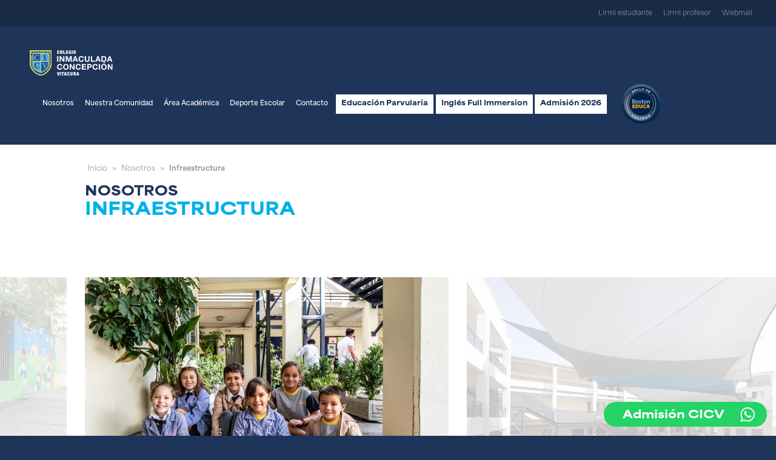

--- FILE ---
content_type: text/html; charset=UTF-8
request_url: https://cicv.cl/nosotros/infraestructura/
body_size: 34495
content:
<!DOCTYPE html>

<html class="no-js" dir="ltr" lang="es-CL" prefix="og: https://ogp.me/ns#">

<head>
	<meta charset="UTF-8">

			<!-- Google tag (gtag.js) | Branding - Custom Fields -->
		<script async src="https://www.googletagmanager.com/gtag/js?id=G-5PWDW5J8VN"></script>
		<script>
			window.dataLayer = window.dataLayer || [];
			function gtag(){dataLayer.push(arguments);}
			gtag('js', new Date());
			gtag('config', 'G-5PWDW5J8VN');
		</script>
	
	<link href="https://cicv.cl/wp-content/uploads/2022/10/favicon.png" rel="shortcut icon">
	
	<meta name="format-detection" content="telephone=no" />
	<meta name="viewport" content="width=device-width, initial-scale=1, user-scalable=yes" />

	<meta name="mobile-web-app-capable" content="no" />
	<meta name="apple-mobile-web-app-capable" content="no" />

	<link rel="profile" href="http://gmpg.org/xfn/11">
	<link rel="stylesheet" href="https://use.typekit.net/exw3ihq.css">
	<link rel="stylesheet" href="https://use.typekit.net/cyr4ixy.css">

	<title>
		Infraestructura » Colegio Inmaculada Concepción de Vitacura	</title>

	<meta name="copyright" content="Colegio Inmaculada Concepción de Vitacura">

	<link rel="canonical" href="https://cicv.cl/nosotros/infraestructura/" />
	<meta name="twitter:card" content="summary_large_image">
	<!--	<meta property="fb:app_id" content="1540709626055781" />-->
	<meta property="og:site_name" content="Colegio Inmaculada Concepción de Vitacura" />
	<meta name="twitter:card" content="summary_large_image">
	<meta property="og:title" content="Infraestructura » Colegio Inmaculada Concepción de VitacuraColegio Inmaculada Concepción de Vitacura &mdash; Buscamos la excelencia académica y formación integral mediante nuestro sistema educativo basado en los valores y virtudes de la religión católica." />
		<meta name="twitter:title" content="Infraestructura » Colegio Inmaculada Concepción de VitacuraColegio Inmaculada Concepción de Vitacura &mdash; Buscamos la excelencia académica y formación integral mediante nuestro sistema educativo basado en los valores y virtudes de la religión católica.">
		<meta name="title" content="Infraestructura » Colegio Inmaculada Concepción de VitacuraColegio Inmaculada Concepción de Vitacura &mdash; Buscamos la excelencia académica y formación integral mediante nuestro sistema educativo basado en los valores y virtudes de la religión católica."><meta property="og:url" content="https://cicv.cl/nosotros/infraestructura/" /><link rel="image_src" href="https://cicv.cl/wp-content/uploads/2022/10/Infraestructura-2.jpg" />
			<meta property="og:image" content="https://cicv.cl/wp-content/uploads/2022/10/Infraestructura-2.jpg" />
			<meta name="description" content="" />
			<meta name="keywords" content="CICV, Colegio Inmaculada Concepción, Colegio Vitacura, Admisión 2024, Admisión 2025, Educación Parvularía, Deporte Escolar, Inglés Full Immersion, Playgroup" />
			<meta property="og:description" content="" />
			<meta name="twitter:description" content="">
			<meta name="twitter:image" content="https://cicv.cl/wp-content/uploads/2022/10/Infraestructura-2.jpg"><meta property="og:image:width" content="1000" /><meta property="og:image:height" content="811" />
	<style type="text/css">
		:root {
--color1: #ffffff;
				--color1rgb: 255,255,255;
			}

			.bg--color1 {
				background-color: var(--color1);
			}

			.color--color1 {
				color: var(--color1);
			}

			.border--color1 {
				border-color: var(--color1);
			}

			.fill--color1 {
				fill: var(--color1);
			}

			:root {
--color2: #1f3459;
				--color2rgb: 31,52,89;
			}

			.bg--color2 {
				background-color: var(--color2);
			}

			.color--color2 {
				color: var(--color2);
			}

			.border--color2 {
				border-color: var(--color2);
			}

			.fill--color2 {
				fill: var(--color2);
			}

			:root {
--color3: #ffeb00;
				--color3rgb: 255,235,0;
			}

			.bg--color3 {
				background-color: var(--color3);
			}

			.color--color3 {
				color: var(--color3);
			}

			.border--color3 {
				border-color: var(--color3);
			}

			.fill--color3 {
				fill: var(--color3);
			}

			:root {
--color4: #1d1e1c;
				--color4rgb: 29,30,28;
			}

			.bg--color4 {
				background-color: var(--color4);
			}

			.color--color4 {
				color: var(--color4);
			}

			.border--color4 {
				border-color: var(--color4);
			}

			.fill--color4 {
				fill: var(--color4);
			}

			:root {
--color5: #f0f0f0;
				--color5rgb: 240,240,240;
			}

			.bg--color5 {
				background-color: var(--color5);
			}

			.color--color5 {
				color: var(--color5);
			}

			.border--color5 {
				border-color: var(--color5);
			}

			.fill--color5 {
				fill: var(--color5);
			}

			:root {
--color6: #00b1e9;
				--color6rgb: 0,177,233;
			}

			.bg--color6 {
				background-color: var(--color6);
			}

			.color--color6 {
				color: var(--color6);
			}

			.border--color6 {
				border-color: var(--color6);
			}

			.fill--color6 {
				fill: var(--color6);
			}

			:root {
--color7: #192a47;
				--color7rgb: 25,42,71;
			}

			.bg--color7 {
				background-color: var(--color7);
			}

			.color--color7 {
				color: var(--color7);
			}

			.border--color7 {
				border-color: var(--color7);
			}

			.fill--color7 {
				fill: var(--color7);
			}

			
	</style>
	
	<!-- Loading the v6 core styles and the Solid and Brands styles -->
	<link href="https://cicv.cl/wp-content/themes/bostoncollege/fontawesome/css/fontawesome.css" rel="stylesheet">
	<link href="https://cicv.cl/wp-content/themes/bostoncollege/fontawesome/css/brands.css" rel="stylesheet">
	<link href="https://cicv.cl/wp-content/themes/bostoncollege/fontawesome/css/solid.css" rel="stylesheet">
	<!-- update existing v5 CSS to use v6 icons and assets -->
	<link href="https://cicv.cl/wp-content/themes/bostoncollege/fontawesome/css/v5-font-face.css" rel="stylesheet">

	
		<!-- All in One SEO 4.9.3 - aioseo.com -->
	<meta name="robots" content="max-image-preview:large" />
	<link rel="canonical" href="https://cicv.cl/nosotros/infraestructura/" />
	<meta name="generator" content="All in One SEO (AIOSEO) 4.9.3" />
		<meta property="og:locale" content="es_ES" />
		<meta property="og:site_name" content="Colegio Inmaculada Concepción de Vitacura » Buscamos la excelencia académica y formación integral mediante nuestro sistema educativo basado en los valores y virtudes de la religión católica." />
		<meta property="og:type" content="article" />
		<meta property="og:title" content="Infraestructura » Colegio Inmaculada Concepción de Vitacura" />
		<meta property="og:url" content="https://cicv.cl/nosotros/infraestructura/" />
		<meta property="og:image" content="https://cicv.cl/wp-content/uploads/2022/10/Infraestructura-2.jpg" />
		<meta property="og:image:secure_url" content="https://cicv.cl/wp-content/uploads/2022/10/Infraestructura-2.jpg" />
		<meta property="og:image:width" content="1000" />
		<meta property="og:image:height" content="811" />
		<meta property="article:published_time" content="2022-01-01T15:00:30+00:00" />
		<meta property="article:modified_time" content="2025-08-28T14:37:14+00:00" />
		<meta property="article:publisher" content="https://www.facebook.com/cicv.cl" />
		<meta name="twitter:card" content="summary_large_image" />
		<meta name="twitter:title" content="Infraestructura » Colegio Inmaculada Concepción de Vitacura" />
		<meta name="twitter:image" content="https://cicv.cl/wp-content/uploads/2022/10/Infraestructura-2.jpg" />
		<script type="application/ld+json" class="aioseo-schema">
			{"@context":"https:\/\/schema.org","@graph":[{"@type":"BreadcrumbList","@id":"https:\/\/cicv.cl\/nosotros\/infraestructura\/#breadcrumblist","itemListElement":[{"@type":"ListItem","@id":"https:\/\/cicv.cl#listItem","position":1,"name":"Inicio","item":"https:\/\/cicv.cl","nextItem":{"@type":"ListItem","@id":"https:\/\/cicv.cl\/nosotros\/#listItem","name":"Nosotros"}},{"@type":"ListItem","@id":"https:\/\/cicv.cl\/nosotros\/#listItem","position":2,"name":"Nosotros","item":"https:\/\/cicv.cl\/nosotros\/","nextItem":{"@type":"ListItem","@id":"https:\/\/cicv.cl\/nosotros\/infraestructura\/#listItem","name":"Infraestructura"},"previousItem":{"@type":"ListItem","@id":"https:\/\/cicv.cl#listItem","name":"Inicio"}},{"@type":"ListItem","@id":"https:\/\/cicv.cl\/nosotros\/infraestructura\/#listItem","position":3,"name":"Infraestructura","previousItem":{"@type":"ListItem","@id":"https:\/\/cicv.cl\/nosotros\/#listItem","name":"Nosotros"}}]},{"@type":"Organization","@id":"https:\/\/cicv.cl\/#organization","name":"Colegio Inmaculada Concepci\u00f3n de Vitacura","description":"Buscamos la excelencia acad\u00e9mica y formaci\u00f3n integral mediante nuestro sistema educativo basado en los valores y virtudes de la religi\u00f3n cat\u00f3lica.","url":"https:\/\/cicv.cl\/","telephone":"+56225847578","numberOfEmployees":{"@type":"QuantitativeValue","minValue":25,"maxValue":50},"logo":{"@type":"ImageObject","url":"https:\/\/cicv.cl\/wp-content\/uploads\/2022\/10\/favicon.png","@id":"https:\/\/cicv.cl\/nosotros\/infraestructura\/#organizationLogo","width":128,"height":128},"image":{"@id":"https:\/\/cicv.cl\/nosotros\/infraestructura\/#organizationLogo"},"sameAs":["https:\/\/www.facebook.com\/cicv.cl","https:\/\/www.instagram.com\/cicv.cl\/","https:\/\/cl.linkedin.com\/company\/fundacin-bostoneduca"]},{"@type":"WebPage","@id":"https:\/\/cicv.cl\/nosotros\/infraestructura\/#webpage","url":"https:\/\/cicv.cl\/nosotros\/infraestructura\/","name":"Infraestructura \u00bb Colegio Inmaculada Concepci\u00f3n de Vitacura","inLanguage":"es-CL","isPartOf":{"@id":"https:\/\/cicv.cl\/#website"},"breadcrumb":{"@id":"https:\/\/cicv.cl\/nosotros\/infraestructura\/#breadcrumblist"},"image":{"@type":"ImageObject","url":"https:\/\/cicv.cl\/wp-content\/uploads\/2022\/10\/Infraestructura-2.jpg","@id":"https:\/\/cicv.cl\/nosotros\/infraestructura\/#mainImage","width":1000,"height":811},"primaryImageOfPage":{"@id":"https:\/\/cicv.cl\/nosotros\/infraestructura\/#mainImage"},"datePublished":"2022-01-01T12:00:30-03:00","dateModified":"2025-08-28T10:37:14-04:00"},{"@type":"WebSite","@id":"https:\/\/cicv.cl\/#website","url":"https:\/\/cicv.cl\/","name":"Colegio Inmaculada Concepci\u00f3n de Vitacura","alternateName":"CICV","description":"Buscamos la excelencia acad\u00e9mica y formaci\u00f3n integral mediante nuestro sistema educativo basado en los valores y virtudes de la religi\u00f3n cat\u00f3lica.","inLanguage":"es-CL","publisher":{"@id":"https:\/\/cicv.cl\/#organization"}}]}
		</script>
		<!-- All in One SEO -->

<link rel='dns-prefetch' href='//kit.fontawesome.com' />
<link rel='dns-prefetch' href='//maps.googleapis.com' />
<link rel='dns-prefetch' href='//js.hs-scripts.com' />
<link rel='dns-prefetch' href='//fonts.googleapis.com' />
<link rel="alternate" title="oEmbed (JSON)" type="application/json+oembed" href="https://cicv.cl/wp-json/oembed/1.0/embed?url=https%3A%2F%2Fcicv.cl%2Fnosotros%2Finfraestructura%2F" />
<link rel="alternate" title="oEmbed (XML)" type="text/xml+oembed" href="https://cicv.cl/wp-json/oembed/1.0/embed?url=https%3A%2F%2Fcicv.cl%2Fnosotros%2Finfraestructura%2F&#038;format=xml" />
<style id='wp-img-auto-sizes-contain-inline-css' type='text/css'>
img:is([sizes=auto i],[sizes^="auto," i]){contain-intrinsic-size:3000px 1500px}
/*# sourceURL=wp-img-auto-sizes-contain-inline-css */
</style>
<link rel='stylesheet' id='gfonts-css' href='https://fonts.googleapis.com/css?family=Alfa+Slab+One%7CBarlow%3A400%2C400i%2C600%2C600i%2C700%2C700i%7CKarma%3A600%2C700&#038;display=swap&#038;subset=latin-ext&#038;ver=aef9e0926b9817e35f413258285efcb7' type='text/css' media='all' />
<link rel='stylesheet' id='slickcss-css' href='https://cicv.cl/wp-content/themes/bostoncollege/js/slick.css?ver=aef9e0926b9817e35f413258285efcb7' type='text/css' media='all' />
<link rel='stylesheet' id='stylecss-css' href='https://cicv.cl/wp-content/themes/bostoncollege/style.css?ver=aef9e0926b9817e35f413258285efcb7' type='text/css' media='all' />
<link rel='stylesheet' id='flcss-css' href='https://cicv.cl/wp-content/themes/bostoncollege/js/featherlight.min.css?ver=aef9e0926b9817e35f413258285efcb7' type='text/css' media='all' />
<link rel='stylesheet' id='flgcss-css' href='https://cicv.cl/wp-content/themes/bostoncollege/js/featherlight.gallery.min.css?ver=aef9e0926b9817e35f413258285efcb7' type='text/css' media='all' />
<link rel='stylesheet' id='ht_ctc_main_css-css' href='https://cicv.cl/wp-content/plugins/click-to-chat-for-whatsapp/new/inc/assets/css/main.css?ver=4.36' type='text/css' media='all' />
<link rel='stylesheet' id='sbi_styles-css' href='https://cicv.cl/wp-content/plugins/instagram-feed/css/sbi-styles.min.css?ver=6.10.0' type='text/css' media='all' />
<style id='wp-emoji-styles-inline-css' type='text/css'>

	img.wp-smiley, img.emoji {
		display: inline !important;
		border: none !important;
		box-shadow: none !important;
		height: 1em !important;
		width: 1em !important;
		margin: 0 0.07em !important;
		vertical-align: -0.1em !important;
		background: none !important;
		padding: 0 !important;
	}
/*# sourceURL=wp-emoji-styles-inline-css */
</style>
<style id='wp-block-library-inline-css' type='text/css'>
:root{--wp-block-synced-color:#7a00df;--wp-block-synced-color--rgb:122,0,223;--wp-bound-block-color:var(--wp-block-synced-color);--wp-editor-canvas-background:#ddd;--wp-admin-theme-color:#007cba;--wp-admin-theme-color--rgb:0,124,186;--wp-admin-theme-color-darker-10:#006ba1;--wp-admin-theme-color-darker-10--rgb:0,107,160.5;--wp-admin-theme-color-darker-20:#005a87;--wp-admin-theme-color-darker-20--rgb:0,90,135;--wp-admin-border-width-focus:2px}@media (min-resolution:192dpi){:root{--wp-admin-border-width-focus:1.5px}}.wp-element-button{cursor:pointer}:root .has-very-light-gray-background-color{background-color:#eee}:root .has-very-dark-gray-background-color{background-color:#313131}:root .has-very-light-gray-color{color:#eee}:root .has-very-dark-gray-color{color:#313131}:root .has-vivid-green-cyan-to-vivid-cyan-blue-gradient-background{background:linear-gradient(135deg,#00d084,#0693e3)}:root .has-purple-crush-gradient-background{background:linear-gradient(135deg,#34e2e4,#4721fb 50%,#ab1dfe)}:root .has-hazy-dawn-gradient-background{background:linear-gradient(135deg,#faaca8,#dad0ec)}:root .has-subdued-olive-gradient-background{background:linear-gradient(135deg,#fafae1,#67a671)}:root .has-atomic-cream-gradient-background{background:linear-gradient(135deg,#fdd79a,#004a59)}:root .has-nightshade-gradient-background{background:linear-gradient(135deg,#330968,#31cdcf)}:root .has-midnight-gradient-background{background:linear-gradient(135deg,#020381,#2874fc)}:root{--wp--preset--font-size--normal:16px;--wp--preset--font-size--huge:42px}.has-regular-font-size{font-size:1em}.has-larger-font-size{font-size:2.625em}.has-normal-font-size{font-size:var(--wp--preset--font-size--normal)}.has-huge-font-size{font-size:var(--wp--preset--font-size--huge)}.has-text-align-center{text-align:center}.has-text-align-left{text-align:left}.has-text-align-right{text-align:right}.has-fit-text{white-space:nowrap!important}#end-resizable-editor-section{display:none}.aligncenter{clear:both}.items-justified-left{justify-content:flex-start}.items-justified-center{justify-content:center}.items-justified-right{justify-content:flex-end}.items-justified-space-between{justify-content:space-between}.screen-reader-text{border:0;clip-path:inset(50%);height:1px;margin:-1px;overflow:hidden;padding:0;position:absolute;width:1px;word-wrap:normal!important}.screen-reader-text:focus{background-color:#ddd;clip-path:none;color:#444;display:block;font-size:1em;height:auto;left:5px;line-height:normal;padding:15px 23px 14px;text-decoration:none;top:5px;width:auto;z-index:100000}html :where(.has-border-color){border-style:solid}html :where([style*=border-top-color]){border-top-style:solid}html :where([style*=border-right-color]){border-right-style:solid}html :where([style*=border-bottom-color]){border-bottom-style:solid}html :where([style*=border-left-color]){border-left-style:solid}html :where([style*=border-width]){border-style:solid}html :where([style*=border-top-width]){border-top-style:solid}html :where([style*=border-right-width]){border-right-style:solid}html :where([style*=border-bottom-width]){border-bottom-style:solid}html :where([style*=border-left-width]){border-left-style:solid}html :where(img[class*=wp-image-]){height:auto;max-width:100%}:where(figure){margin:0 0 1em}html :where(.is-position-sticky){--wp-admin--admin-bar--position-offset:var(--wp-admin--admin-bar--height,0px)}@media screen and (max-width:600px){html :where(.is-position-sticky){--wp-admin--admin-bar--position-offset:0px}}

/*# sourceURL=wp-block-library-inline-css */
</style><style id='global-styles-inline-css' type='text/css'>
:root{--wp--preset--aspect-ratio--square: 1;--wp--preset--aspect-ratio--4-3: 4/3;--wp--preset--aspect-ratio--3-4: 3/4;--wp--preset--aspect-ratio--3-2: 3/2;--wp--preset--aspect-ratio--2-3: 2/3;--wp--preset--aspect-ratio--16-9: 16/9;--wp--preset--aspect-ratio--9-16: 9/16;--wp--preset--color--black: #000000;--wp--preset--color--cyan-bluish-gray: #abb8c3;--wp--preset--color--white: #ffffff;--wp--preset--color--pale-pink: #f78da7;--wp--preset--color--vivid-red: #cf2e2e;--wp--preset--color--luminous-vivid-orange: #ff6900;--wp--preset--color--luminous-vivid-amber: #fcb900;--wp--preset--color--light-green-cyan: #7bdcb5;--wp--preset--color--vivid-green-cyan: #00d084;--wp--preset--color--pale-cyan-blue: #8ed1fc;--wp--preset--color--vivid-cyan-blue: #0693e3;--wp--preset--color--vivid-purple: #9b51e0;--wp--preset--gradient--vivid-cyan-blue-to-vivid-purple: linear-gradient(135deg,rgb(6,147,227) 0%,rgb(155,81,224) 100%);--wp--preset--gradient--light-green-cyan-to-vivid-green-cyan: linear-gradient(135deg,rgb(122,220,180) 0%,rgb(0,208,130) 100%);--wp--preset--gradient--luminous-vivid-amber-to-luminous-vivid-orange: linear-gradient(135deg,rgb(252,185,0) 0%,rgb(255,105,0) 100%);--wp--preset--gradient--luminous-vivid-orange-to-vivid-red: linear-gradient(135deg,rgb(255,105,0) 0%,rgb(207,46,46) 100%);--wp--preset--gradient--very-light-gray-to-cyan-bluish-gray: linear-gradient(135deg,rgb(238,238,238) 0%,rgb(169,184,195) 100%);--wp--preset--gradient--cool-to-warm-spectrum: linear-gradient(135deg,rgb(74,234,220) 0%,rgb(151,120,209) 20%,rgb(207,42,186) 40%,rgb(238,44,130) 60%,rgb(251,105,98) 80%,rgb(254,248,76) 100%);--wp--preset--gradient--blush-light-purple: linear-gradient(135deg,rgb(255,206,236) 0%,rgb(152,150,240) 100%);--wp--preset--gradient--blush-bordeaux: linear-gradient(135deg,rgb(254,205,165) 0%,rgb(254,45,45) 50%,rgb(107,0,62) 100%);--wp--preset--gradient--luminous-dusk: linear-gradient(135deg,rgb(255,203,112) 0%,rgb(199,81,192) 50%,rgb(65,88,208) 100%);--wp--preset--gradient--pale-ocean: linear-gradient(135deg,rgb(255,245,203) 0%,rgb(182,227,212) 50%,rgb(51,167,181) 100%);--wp--preset--gradient--electric-grass: linear-gradient(135deg,rgb(202,248,128) 0%,rgb(113,206,126) 100%);--wp--preset--gradient--midnight: linear-gradient(135deg,rgb(2,3,129) 0%,rgb(40,116,252) 100%);--wp--preset--font-size--small: 13px;--wp--preset--font-size--medium: 20px;--wp--preset--font-size--large: 36px;--wp--preset--font-size--x-large: 42px;--wp--preset--spacing--20: 0.44rem;--wp--preset--spacing--30: 0.67rem;--wp--preset--spacing--40: 1rem;--wp--preset--spacing--50: 1.5rem;--wp--preset--spacing--60: 2.25rem;--wp--preset--spacing--70: 3.38rem;--wp--preset--spacing--80: 5.06rem;--wp--preset--shadow--natural: 6px 6px 9px rgba(0, 0, 0, 0.2);--wp--preset--shadow--deep: 12px 12px 50px rgba(0, 0, 0, 0.4);--wp--preset--shadow--sharp: 6px 6px 0px rgba(0, 0, 0, 0.2);--wp--preset--shadow--outlined: 6px 6px 0px -3px rgb(255, 255, 255), 6px 6px rgb(0, 0, 0);--wp--preset--shadow--crisp: 6px 6px 0px rgb(0, 0, 0);}:where(.is-layout-flex){gap: 0.5em;}:where(.is-layout-grid){gap: 0.5em;}body .is-layout-flex{display: flex;}.is-layout-flex{flex-wrap: wrap;align-items: center;}.is-layout-flex > :is(*, div){margin: 0;}body .is-layout-grid{display: grid;}.is-layout-grid > :is(*, div){margin: 0;}:where(.wp-block-columns.is-layout-flex){gap: 2em;}:where(.wp-block-columns.is-layout-grid){gap: 2em;}:where(.wp-block-post-template.is-layout-flex){gap: 1.25em;}:where(.wp-block-post-template.is-layout-grid){gap: 1.25em;}.has-black-color{color: var(--wp--preset--color--black) !important;}.has-cyan-bluish-gray-color{color: var(--wp--preset--color--cyan-bluish-gray) !important;}.has-white-color{color: var(--wp--preset--color--white) !important;}.has-pale-pink-color{color: var(--wp--preset--color--pale-pink) !important;}.has-vivid-red-color{color: var(--wp--preset--color--vivid-red) !important;}.has-luminous-vivid-orange-color{color: var(--wp--preset--color--luminous-vivid-orange) !important;}.has-luminous-vivid-amber-color{color: var(--wp--preset--color--luminous-vivid-amber) !important;}.has-light-green-cyan-color{color: var(--wp--preset--color--light-green-cyan) !important;}.has-vivid-green-cyan-color{color: var(--wp--preset--color--vivid-green-cyan) !important;}.has-pale-cyan-blue-color{color: var(--wp--preset--color--pale-cyan-blue) !important;}.has-vivid-cyan-blue-color{color: var(--wp--preset--color--vivid-cyan-blue) !important;}.has-vivid-purple-color{color: var(--wp--preset--color--vivid-purple) !important;}.has-black-background-color{background-color: var(--wp--preset--color--black) !important;}.has-cyan-bluish-gray-background-color{background-color: var(--wp--preset--color--cyan-bluish-gray) !important;}.has-white-background-color{background-color: var(--wp--preset--color--white) !important;}.has-pale-pink-background-color{background-color: var(--wp--preset--color--pale-pink) !important;}.has-vivid-red-background-color{background-color: var(--wp--preset--color--vivid-red) !important;}.has-luminous-vivid-orange-background-color{background-color: var(--wp--preset--color--luminous-vivid-orange) !important;}.has-luminous-vivid-amber-background-color{background-color: var(--wp--preset--color--luminous-vivid-amber) !important;}.has-light-green-cyan-background-color{background-color: var(--wp--preset--color--light-green-cyan) !important;}.has-vivid-green-cyan-background-color{background-color: var(--wp--preset--color--vivid-green-cyan) !important;}.has-pale-cyan-blue-background-color{background-color: var(--wp--preset--color--pale-cyan-blue) !important;}.has-vivid-cyan-blue-background-color{background-color: var(--wp--preset--color--vivid-cyan-blue) !important;}.has-vivid-purple-background-color{background-color: var(--wp--preset--color--vivid-purple) !important;}.has-black-border-color{border-color: var(--wp--preset--color--black) !important;}.has-cyan-bluish-gray-border-color{border-color: var(--wp--preset--color--cyan-bluish-gray) !important;}.has-white-border-color{border-color: var(--wp--preset--color--white) !important;}.has-pale-pink-border-color{border-color: var(--wp--preset--color--pale-pink) !important;}.has-vivid-red-border-color{border-color: var(--wp--preset--color--vivid-red) !important;}.has-luminous-vivid-orange-border-color{border-color: var(--wp--preset--color--luminous-vivid-orange) !important;}.has-luminous-vivid-amber-border-color{border-color: var(--wp--preset--color--luminous-vivid-amber) !important;}.has-light-green-cyan-border-color{border-color: var(--wp--preset--color--light-green-cyan) !important;}.has-vivid-green-cyan-border-color{border-color: var(--wp--preset--color--vivid-green-cyan) !important;}.has-pale-cyan-blue-border-color{border-color: var(--wp--preset--color--pale-cyan-blue) !important;}.has-vivid-cyan-blue-border-color{border-color: var(--wp--preset--color--vivid-cyan-blue) !important;}.has-vivid-purple-border-color{border-color: var(--wp--preset--color--vivid-purple) !important;}.has-vivid-cyan-blue-to-vivid-purple-gradient-background{background: var(--wp--preset--gradient--vivid-cyan-blue-to-vivid-purple) !important;}.has-light-green-cyan-to-vivid-green-cyan-gradient-background{background: var(--wp--preset--gradient--light-green-cyan-to-vivid-green-cyan) !important;}.has-luminous-vivid-amber-to-luminous-vivid-orange-gradient-background{background: var(--wp--preset--gradient--luminous-vivid-amber-to-luminous-vivid-orange) !important;}.has-luminous-vivid-orange-to-vivid-red-gradient-background{background: var(--wp--preset--gradient--luminous-vivid-orange-to-vivid-red) !important;}.has-very-light-gray-to-cyan-bluish-gray-gradient-background{background: var(--wp--preset--gradient--very-light-gray-to-cyan-bluish-gray) !important;}.has-cool-to-warm-spectrum-gradient-background{background: var(--wp--preset--gradient--cool-to-warm-spectrum) !important;}.has-blush-light-purple-gradient-background{background: var(--wp--preset--gradient--blush-light-purple) !important;}.has-blush-bordeaux-gradient-background{background: var(--wp--preset--gradient--blush-bordeaux) !important;}.has-luminous-dusk-gradient-background{background: var(--wp--preset--gradient--luminous-dusk) !important;}.has-pale-ocean-gradient-background{background: var(--wp--preset--gradient--pale-ocean) !important;}.has-electric-grass-gradient-background{background: var(--wp--preset--gradient--electric-grass) !important;}.has-midnight-gradient-background{background: var(--wp--preset--gradient--midnight) !important;}.has-small-font-size{font-size: var(--wp--preset--font-size--small) !important;}.has-medium-font-size{font-size: var(--wp--preset--font-size--medium) !important;}.has-large-font-size{font-size: var(--wp--preset--font-size--large) !important;}.has-x-large-font-size{font-size: var(--wp--preset--font-size--x-large) !important;}
/*# sourceURL=global-styles-inline-css */
</style>

<style id='classic-theme-styles-inline-css' type='text/css'>
/*! This file is auto-generated */
.wp-block-button__link{color:#fff;background-color:#32373c;border-radius:9999px;box-shadow:none;text-decoration:none;padding:calc(.667em + 2px) calc(1.333em + 2px);font-size:1.125em}.wp-block-file__button{background:#32373c;color:#fff;text-decoration:none}
/*# sourceURL=/wp-includes/css/classic-themes.min.css */
</style>
<link rel='stylesheet' id='ppv-public-css' href='https://cicv.cl/wp-content/plugins/document-emberdder/build/public.css?ver=2.0.5' type='text/css' media='all' />
<!--n2css--><!--n2js--><script type="text/javascript" src="https://cicv.cl/wp-content/themes/bostoncollege/js/modernizr.js?ver=aef9e0926b9817e35f413258285efcb7" id="modernizr-js"></script>
<script type="text/javascript" src="https://kit.fontawesome.com/b21743e745.js?ver=aef9e0926b9817e35f413258285efcb7" id="fa-js"></script>
<script type="text/javascript" src="https://cicv.cl/wp-content/themes/bostoncollege/js/jquery.min.js?ver=aef9e0926b9817e35f413258285efcb7" id="jquery-js"></script>
<script type="text/javascript" src="https://cicv.cl/wp-content/themes/bostoncollege/js/imagesloaded.pkgd.min.js?ver=aef9e0926b9817e35f413258285efcb7" id="il-js"></script>
<script type="text/javascript" src="https://cicv.cl/wp-content/plugins/document-emberdder/build/public.js?ver=2.0.5" id="ppv-public-js"></script>
<link rel="https://api.w.org/" href="https://cicv.cl/wp-json/" /><link rel="alternate" title="JSON" type="application/json" href="https://cicv.cl/wp-json/wp/v2/pages/1148" />	<script type="text/javascript">
	    var ajaxurl = 'https://cicv.cl/wp-admin/admin-ajax.php';
	</script>

	<style type="text/css">
		.ajax-calendar{
			position:relative;
		}

		#ajax_ac_widget th {
		background: none repeat scroll 0 0 #2cb2bc;
		color: #FFFFFF;
		font-weight: normal;
		padding: 5px 1px;
		text-align: center;
		 font-size: 16px;
		}
		#ajax_ac_widget {
			padding: 5px;
		}
		
		#ajax_ac_widget td {
			border: 1px solid #CCCCCC;
			text-align: center;
		}
		
		#my-calendar a {
			background: none repeat scroll 0 0 #008000;
			color: #FFFFFF;
			display: block;
			padding: 6px 0;
			width: 100% !important;
		}
		#my-calendar{
			width:100%;
		}
		
		
		#my_calender span {
			display: block;
			padding: 6px 0;
			width: 100% !important;
		}
		
		#today a,#today span {
			   background: none repeat scroll 0 0 #2cb2bc !important;
			color: #FFFFFF;
		}
		#ajax_ac_widget #my_year {
			float: right;
		}
		.select_ca #my_month {
			float: left;
		}

	</style>
				<!-- DO NOT COPY THIS SNIPPET! Start of Page Analytics Tracking for HubSpot WordPress plugin v11.3.37-->
			<script class="hsq-set-content-id" data-content-id="standard-page">
				var _hsq = _hsq || [];
				_hsq.push(["setContentType", "standard-page"]);
			</script>
			<!-- DO NOT COPY THIS SNIPPET! End of Page Analytics Tracking for HubSpot WordPress plugin -->
			
<!-- Meta Pixel Code -->
<script type='text/javascript'>
!function(f,b,e,v,n,t,s){if(f.fbq)return;n=f.fbq=function(){n.callMethod?
n.callMethod.apply(n,arguments):n.queue.push(arguments)};if(!f._fbq)f._fbq=n;
n.push=n;n.loaded=!0;n.version='2.0';n.queue=[];t=b.createElement(e);t.async=!0;
t.src=v;s=b.getElementsByTagName(e)[0];s.parentNode.insertBefore(t,s)}(window,
document,'script','https://connect.facebook.net/en_US/fbevents.js');
</script>
<!-- End Meta Pixel Code -->
<script type='text/javascript'>var url = window.location.origin + '?ob=open-bridge';
            fbq('set', 'openbridge', '906974917307738', url);
fbq('init', '906974917307738', {}, {
    "agent": "wordpress-6.9-4.1.5"
})</script><script type='text/javascript'>
    fbq('track', 'PageView', []);
  </script><link rel="icon" href="https://cicv.cl/wp-content/uploads/2022/10/favicon.png" sizes="32x32" />
<link rel="icon" href="https://cicv.cl/wp-content/uploads/2022/10/favicon.png" sizes="192x192" />
<link rel="apple-touch-icon" href="https://cicv.cl/wp-content/uploads/2022/10/favicon.png" />
<meta name="msapplication-TileImage" content="https://cicv.cl/wp-content/uploads/2022/10/favicon.png" />

</head>


<body class="wp-singular page-template-default page page-id-1148 page-child parent-pageid-244 wp-theme-bostoncollege loading desktop">

	
<!-- Meta Pixel Code -->
<noscript>
<img height="1" width="1" style="display:none" alt="fbpx"
src="https://www.facebook.com/tr?id=906974917307738&ev=PageView&noscript=1" />
</noscript>
<!-- End Meta Pixel Code -->

	<header id="main_header" class="color--color1">
		<div id="primary_header special_header" class="padded--left padded--right bg--color7">
			<div class="in carril--1-1" style="padding-top: calc(var(--air) * .25); padding-bottom: calc(var(--air) * .25);">
				<nav id="main_pre_nav" class="text--center">
					<ul class="nav--pages"><li><a class="barra_btn" href="https://lms.lirmi.com/"><span>Lirmi estudiante</span></a></li><li><a class="barra_btn" href="https://login.lirmi.com/"><span>Lirmi profesor</span></a></li><li><a class="barra_btn" href="https://outlook.com/cicv.cl"><span>Webmail</span></a></li></ul>				</nav>
				<i class="clear"></i>
			</div>
		</div>
		<div id="primary_header" class="padded--left padded--right bg--color2">
			<div class="in carril--1-1">
				<a id="logo" href="https://cicv.cl/" title="Colegio Inmaculada Concepción de Vitacura">
					<h1 style="display: none;"> Colegio Inmaculada Concepción de Vitacura </h1>
					<div id="logo_in" style="height: 6rem;">
						<svg xmlns="http://www.w3.org/2000/svg" xmlns:xlink="http://www.w3.org/1999/xlink" version="1.1" viewBox="0 0 1645.2 637.5">
  <!-- Generator: Adobe Illustrator 29.3.1, SVG Export Plug-In . SVG Version: 2.1.0 Build 151)  -->
  <defs>
    <style>
      .st0, .st1 {
        fill: #205095;
      }

      .st2, .st3 {
        fill: #4eade1;
      }

      .st4 {
        font-family: Transducer-ExtendedBold, Transducer;
        font-size: 31px;
        letter-spacing: .4em;
      }

      .st4, .st5, .st6 {
        font-weight: 700;
      }

      .st4, .st7 {
        fill: #f8ee5e;
      }

      .st3, .st1 {
        fill-rule: evenodd;
      }

      .st5 {
        font-family: HelveticaNeue-Bold, 'Helvetica Neue';
        font-size: 138px;
        letter-spacing: 0em;
      }

      .st8 {
        fill: none;
        stroke: #e6007e;
        stroke-miterlimit: 10;
      }

      .st9 {
        fill: #fff;
      }

      .st10 {
        fill: #e6007e;
      }

      .st11, .st6 {
        fill: #f7ee60;
      }

      .st12 {
        display: none;
      }

      .st13 {
        font-family: HelveticaNeue-CondensedBlack, 'Helvetica Neue';
        font-size: 85px;
        font-weight: 800;
        letter-spacing: 0em;
      }

      .st6 {
        font-family: Transducer-Bold, Transducer;
        font-size: 25.8px;
      }
    </style>
    <path id="path" d="M-2627.5,1038.2v165.8c0,93.1,112.7,176.5,161.8,176.5"/>
    <path id="path1" d="M-2465.7,1380.5c49.1,0,161.8-83.4,161.8-176.5v-165.8"/>
    <path id="path2" d="M-2627.5-541.8v165.8c0,93.1,112.7,176.5,161.8,176.5"/>
    <path id="path3" d="M-2465.7-199.5c49.1,0,161.8-83.4,161.8-176.5v-165.8"/>
  </defs>
  <g id="GRILLA" class="st12">
    <rect class="st10" x="507.3" y="2404.9" width="100.3" height="99.4"/>
    <rect class="st10" x="2038.2" y="2404.9" width="100.3" height="99.4"/>
    <rect class="st10" x="507.3" y="1377.9" width="100.3" height="99.4"/>
    <rect class="st10" x="2038.2" y="1377.9" width="100.3" height="99.4"/>
    <rect class="st10" x="-187.7" y="-179.1" width="100.3" height="99.4"/>
    <rect class="st10" x="-187.7" y="-698.9" width="100.3" height="99.4"/>
    <rect class="st10" x="-2747.9" y="-179.1" width="100.3" height="99.4"/>
    <rect class="st10" x="-2747.9" y="-698.9" width="100.3" height="99.4"/>
    <rect class="st10" x="837.5" y="2165" width="970.7" height="39.7"/>
    <rect class="st10" x="837.5" y="1916.4" width="970.7" height="49.7"/>
    <rect class="st10" x="837.5" y="2303.3" width="970.7" height="39.7"/>
    <rect class="st10" x="-1217" y="871.9" width="100.3" height="99.4"/>
    <rect class="st10" x="-2747.9" y="1410.1" width="100.3" height="99.4"/>
    <rect class="st10" x="-1217" y="1410.1" width="100.3" height="99.4"/>
    <rect class="st10" x="-2747.9" y="871.9" width="100.3" height="99.4"/>
    <rect class="st10" x="-1871.7" y="1170.2" width="40.1" height="39.7"/>
    <rect class="st10" x="-1871.7" y="1308.5" width="40.1" height="39.7"/>
  </g>
  <g id="grilla_insignia" class="st12">
    <path class="st10" d="M-2303.8-579.4v203.3c0,39.9-21.5,84.3-59,121.6-33.5,33.3-73.9,54.9-102.8,54.9s-30.5-5.2-48.7-15.1c-18.4-10-36.9-24-53.5-40.5-37.9-37.7-59.6-81.8-59.6-120.9v-203.3h323.6M-2297.8-585.4h-335.6v209.3c0,90.5,107.7,182.5,167.8,182.5s167.8-90.2,167.8-182.5v-209.3h0Z"/>
    <path class="st10" d="M-2328.1-551.4v173.1c0,76.3-87,150.9-137.6,150.9s-137.6-76.1-137.6-150.9v-173.1h275.1M-2322.1-557.4h-287.1v179.1c0,35.2,19,74.5,52,107.7,29.7,29.9,65.6,49.2,91.5,49.2s29.1-4.7,45.6-13.6c16.1-8.6,32.1-20.7,46.3-35,32.8-32.9,51.6-72.4,51.6-108.3v-179.1h0Z"/>
    <path class="st10" d="M-3085.4-579.4v203.3c0,39.9-21.5,84.3-59,121.6-33.5,33.3-73.9,54.9-102.8,54.9s-30.5-5.2-48.7-15.1c-18.4-10-36.9-24-53.5-40.5-37.9-37.7-59.6-81.8-59.6-120.9v-203.3h323.6M-3079.4-585.4h-335.6v209.3c0,90.5,107.7,182.5,167.8,182.5s167.8-90.2,167.8-182.5v-209.3h0Z"/>
    <path class="st10" d="M-3109.6-551.4v173.1c0,76.3-87,150.9-137.6,150.9s-137.6-76.1-137.6-150.9v-173.1h275.1M-3103.6-557.4h-287.1v179.1c0,35.2,19,74.5,52,107.7,29.7,29.9,65.6,49.2,91.5,49.2s29.1-4.7,45.6-13.6c16.1-8.6,32.1-20.7,46.3-35,32.8-32.9,51.6-72.4,51.6-108.3v-179.1h0Z"/>
    <line class="st8" x1="-2658.8" y1="-522.1" x2="-2271.3" y2="-522.1"/>
    <line class="st8" x1="-2658.8" y1="-266.5" x2="-2271.3" y2="-266.5"/>
  </g>
  <g id="tipografia" class="st12">
    <text>
      <textPath startOffset="10.8%" xlink:href="#path"><tspan class="st6"><tspan x="0" y="0">INMACULADA</tspan></tspan>
      </textPath></text>
    <text class="st4" transform="translate(-2594.6 1022.6)"><tspan x="0" y="0">COLEGIO</tspan></text>
    <text>
      <textPath xlink:href="#path1"><tspan class="st6"><tspan x="0" y="0">CONCEPCION</tspan></tspan>
      </textPath></text>
    <text>
      <textPath startOffset="10.8%" xlink:href="#path2"><tspan class="st6"><tspan x="0" y="0">INMACULADA</tspan></tspan>
      </textPath></text>
    <text class="st4" transform="translate(-2594.6 -557.5)"><tspan x="0" y="0">COLEGIO</tspan></text>
    <text>
      <textPath xlink:href="#path3"><tspan class="st6"><tspan x="0" y="0">CONCEPCION</tspan></tspan>
      </textPath></text>
    <text transform="translate(-2188 -478.5)"><tspan class="st13"><tspan x="0" y="0">COLEGIO</tspan></tspan><tspan class="st5"><tspan x="0" y="138">INMACULADA CONCEPCIÓN</tspan></tspan><tspan class="st13"><tspan x="0" y="238">VITACURA</tspan></tspan></text>
  </g>
  <g id="v02">
    <g>
      <rect class="st11" x="155.9" y="160.6" width="127" height="125.5"/>
      <path class="st7" d="M98.4,99.4v234.5c0,101.3,121.9,204.4,190.1,204.4s190.1-101,190.1-204.4V99.4H98.4ZM463.8,333.8c0,99.9-119.1,189.7-175.4,189.7s-175.4-91.7-175.4-189.7V114h350.8v219.8Z"/>
      <path class="st0" d="M113.1,114v219.8c0,97.9,120.6,189.7,175.4,189.7s175.4-89.7,175.4-189.7V114H113.1ZM294,476.5v-179.3h127v36.3c0,31.5-17.9,67.3-49.2,98.1-25.3,24.9-55.7,42.4-77.8,45ZM205.1,431.6c-31.3-30.8-49.2-66.6-49.2-98.1v-36.3h127v179.3c-22.1-2.6-52.5-20-77.8-45ZM282.9,286.1h-127v-125.5h127v125.5Z"/>
      <path class="st11" d="M144.8,149.5v184c0,76.6,92.2,154.5,143.6,154.5s143.6-77.9,143.6-154.5v-184H144.8ZM282.9,476.5c-22.1-2.6-52.5-20-77.8-45-31.3-30.8-49.2-66.6-49.2-98.1v-36.3h127v179.3ZM282.9,286.1h-127v-125.5h127v125.5ZM421,333.5c0,31.5-17.9,67.3-49.2,98.1-25.3,24.9-55.7,42.4-77.8,45v-179.3h127v36.3ZM421,286.1h-127v-125.5h127v125.5Z"/>
      <path class="st2" d="M282.9,297.2v179.3c-22.1-2.6-52.5-20-77.8-45-31.3-30.8-49.2-66.6-49.2-98.1v-36.3h127Z"/>
      <path class="st0" d="M421,297.2v36.3c0,31.5-17.9,67.3-49.2,98.1-25.3,24.9-55.7,42.4-77.8,45v-179.3h127Z"/>
      <rect class="st0" x="155.9" y="160.6" width="127" height="125.5"/>
      <rect class="st2" x="294" y="160.6" width="127" height="125.5"/>
      <path class="st1" d="M338.1,183.3c10.2,0,10.4,1.3,10.4,22.6v41.8c-.3,18.8-.3,20.6-10.4,20.6v6.9c8.4-.3,14.5-.6,22-.6s15.2.2,22.8.6v-6.9c-10.2.1-10.5-1.4-10.5-25.3v-36.2c0-3.4.3-13.7.6-16.6.8-6.7,4-6.9,9.8-6.9v-6.8c-7.6.3-15.3.6-23.1.6s-14.3-.3-21.5-.6v6.7Z"/>
      <path class="st3" d="M262.6,243.4l-7.6-.6c-2.5,10.9-6.3,28.1-27.1,28.1s-29.9-20.6-29.9-42,1.6-24.5,9.5-34.1c4.3-5.2,10.6-9,20.6-9,21.6,0,24.2,19.9,24.9,24.9l7.6-.6c-.8-11.8-1.1-15.1-1.4-27.2-16.7-4-24-5.8-35.1-5.8-37.7,0-52,27.2-52,52.2s17.4,50.4,49.5,50.4,23.2-3.2,36.2-8.1l4.9-28.2Z"/>
      <path class="st3" d="M377.7,323.2c2.5.3,7.8.7,7.8,5.8s-2.4,10.4-4.6,16.3l-15,37.3-5.4-14.8-10-26.4c-1.7-4.7-3.6-9.8-3.6-13.1s3.3-4.7,6.6-4.8v-6.6c-8.7.3-14.4.4-21.2.4s-14-.1-21-.4v6.6c4.7.3,6.2.7,8.6,5.4,3,6.4,5.8,12.8,8.4,19.5l18.5,45.4c3.7,9,4.8,11.7,8.4,21.8h6.5c4-10.6,4.8-12.8,13.3-32.4,6-14.2,12-28.2,18-40.7,4.8-10.6,6.2-12.9,8-15.2,2.3-3,4-3.6,5.7-4v-6.4c-5.3.1-10.5.3-15.8.3s-7.2,0-13.1-.3v6.4Z"/>
      <path class="st1" d="M267.8,378.9l-7.6-.5c-2.5,10.9-6.4,28-27.1,28s-30-20.6-30-42,1.7-24.6,9.5-34.1c4.3-5.3,10.6-9,20.5-9,21.7,0,24.2,19.9,24.8,24.9l7.6-.5c-.8-11.8-1.1-15.1-1.4-27.2-16.7-4-24-5.8-35.1-5.8-37.7,0-52.1,27.2-52.1,52.2s17.4,50.4,49.6,50.4,23.2-3.2,36.2-8.2l4.8-28.2Z"/>
      <polygon class="st11" points="138.4 127 133.5 127 133.5 120.4 124.3 120.4 124.3 127 119.3 127 119.3 136.2 124.3 136.2 124.3 159.5 133.5 159.5 133.5 136.2 138.4 136.2 138.4 127"/>
      <polygon class="st11" points="457.5 127 452.6 127 452.6 120.4 443.4 120.4 443.4 127 438.4 127 438.4 136.2 443.4 136.2 443.4 159.5 452.6 159.5 452.6 136.2 457.5 136.2 457.5 127"/>
      <path class="st7" d="M98.4,99.4v234.5c0,101.3,121.9,204.4,190.1,204.4s190.1-101,190.1-204.4V99.4H98.4ZM463.8,333.8c0,99.9-119.1,189.7-175.4,189.7s-175.4-91.7-175.4-189.7V114h350.8v219.8Z"/>
      <path class="st0" d="M113.1,114v219.8c0,97.9,120.6,189.7,175.4,189.7s175.4-89.7,175.4-189.7V114H113.1ZM282.9,476.5c-22.1-2.6-52.5-20-77.8-45-31.3-30.8-49.2-66.6-49.2-98.1v-36.3h127v179.3ZM282.9,286.1h-127v-125.5h127v125.5ZM421,333.5c0,31.5-17.9,67.3-49.2,98.1-25.3,24.9-55.7,42.4-77.8,45v-179.3h127v36.3ZM421,286.1h-127v-125.5h127v125.5Z"/>
      <path class="st2" d="M282.9,297.2v179.3c-22.1-2.6-52.5-20-77.8-45-31.3-30.8-49.2-66.6-49.2-98.1v-36.3h127Z"/>
      <path class="st0" d="M421,297.2v36.3c0,31.5-17.9,67.3-49.2,98.1-25.3,24.9-55.7,42.4-77.8,45v-179.3h127Z"/>
      <rect class="st0" x="155.9" y="160.6" width="127" height="125.5"/>
      <rect class="st2" x="294" y="160.6" width="127" height="125.5"/>
      <path class="st1" d="M338.1,183.3c10.2,0,10.4,1.3,10.4,22.6v41.8c-.3,18.8-.3,20.6-10.4,20.6v6.9c8.4-.3,14.5-.6,22-.6s15.2.2,22.8.6v-6.9c-10.2.1-10.5-1.4-10.5-25.3v-36.2c0-3.4.3-13.7.6-16.6.8-6.7,4-6.9,9.8-6.9v-6.8c-7.6.3-15.3.6-23.1.6s-14.3-.3-21.5-.6v6.7Z"/>
      <path class="st3" d="M262.6,243.4l-7.6-.6c-2.5,10.9-6.3,28.1-27.1,28.1s-29.9-20.6-29.9-42,1.6-24.5,9.5-34.1c4.3-5.2,10.6-9,20.6-9,21.6,0,24.2,19.9,24.9,24.9l7.6-.6c-.8-11.8-1.1-15.1-1.4-27.2-16.7-4-24-5.8-35.1-5.8-37.7,0-52,27.2-52,52.2s17.4,50.4,49.5,50.4,23.2-3.2,36.2-8.1l4.9-28.2Z"/>
      <path class="st3" d="M377.7,323.2c2.5.3,7.8.7,7.8,5.8s-2.4,10.4-4.6,16.3l-15,37.3-5.4-14.8-10-26.4c-1.7-4.7-3.6-9.8-3.6-13.1s3.3-4.7,6.6-4.8v-6.6c-8.7.3-14.4.4-21.2.4s-14-.1-21-.4v6.6c4.7.3,6.2.7,8.6,5.4,3,6.4,5.8,12.8,8.4,19.5l18.5,45.4c3.7,9,4.8,11.7,8.4,21.8h6.5c4-10.6,4.8-12.8,13.3-32.4,6-14.2,12-28.2,18-40.7,4.8-10.6,6.2-12.9,8-15.2,2.3-3,4-3.6,5.7-4v-6.4c-5.3.1-10.5.3-15.8.3s-7.2,0-13.1-.3v6.4Z"/>
      <path class="st1" d="M267.8,378.9l-7.6-.5c-2.5,10.9-6.4,28-27.1,28s-30-20.6-30-42,1.7-24.6,9.5-34.1c4.3-5.3,10.6-9,20.5-9,21.7,0,24.2,19.9,24.8,24.9l7.6-.5c-.8-11.8-1.1-15.1-1.4-27.2-16.7-4-24-5.8-35.1-5.8-37.7,0-52.1,27.2-52.1,52.2s17.4,50.4,49.6,50.4,23.2-3.2,36.2-8.2l4.8-28.2Z"/>
      <polygon class="st11" points="138.4 127 133.5 127 133.5 120.4 124.3 120.4 124.3 127 119.3 127 119.3 136.2 124.3 136.2 124.3 159.5 133.5 159.5 133.5 136.2 138.4 136.2 138.4 127"/>
      <polygon class="st11" points="457.5 127 452.6 127 452.6 120.4 443.4 120.4 443.4 127 438.4 127 438.4 136.2 443.4 136.2 443.4 159.5 452.6 159.5 452.6 136.2 457.5 136.2 457.5 127"/>
      <g>
        <path class="st11" d="M135,182.6c1.4,0,2.5,0,3.5,0v4.2c-1,0-2.1,0-3.5,0h-11.9c-1.5,0-2.6,0-3.7,0v-4.2c1.1,0,2.2,0,3.7,0h11.9Z"/>
        <path class="st11" d="M123,199.3h12c1.4,0,2.3,0,3.5,0v6.4l-7.4,3.6c-3,1.3-6.1,2.7-8.1,3.6v.3c2.9,0,6.8,0,8.5,0s4.9,0,7,0v3.9c-1,0-2,0-3.4,0h-12c-1.5,0-2.5,0-3.7,0v-6.3l7.5-3.7c3-1.4,5.7-2.7,8-3.7v-.2c-2.6,0-6.4,0-8.7,0s-4.7,0-6.8,0v-3.9c1.2,0,2.2,0,3.7,0Z"/>
        <path class="st11" d="M123.1,229.4h11.9c1.4,0,2.5,0,3.5,0v7l-8,2.6c-2.4.7-4.9,1.4-6.9,2,2,.6,4.6,1.3,7,2l8,2.5v6.6c-1,0-2,0-3.3,0h-12.1c-1.5,0-2.6,0-3.7,0v-4.1c2.1,0,4.6,0,6.8,0s5.9,0,8.8,0v-.3c-2.2-.7-4.9-1.5-7.5-2.3l-8.1-2.7v-4l8.1-2.8c2.6-.9,5.3-1.7,7.5-2.4v-.3c-2.6,0-6.3,0-9,0s-4.4,0-6.6,0v-4c1.2,0,2.2,0,3.7,0Z"/>
        <path class="st11" d="M138.5,275.9c-4.1,1.4-15.5,5.4-19.1,6.7v-4.5l3.6-1.2v-8.8l-3.6-1.2v-4.4c3.7,1.4,15.1,5.5,19.1,6.9v6.4ZM126.3,269.3v6.6l1.9-.6c2.3-.7,4.7-1.5,6.6-2.1v-1.2c-1.9-.6-4.3-1.4-6.7-2.1l-1.8-.6Z"/>
        <path class="st11" d="M128.5,291.3h.9c7.3,0,9.5,2.4,9.5,9.3s-1.8,9.2-7.8,9.1v-4c3.2,0,4.2-.8,4.2-5.1s-1.2-5.2-6.2-5.2h-.2c-5,0-6.2,1.1-6.2,5.2s1.1,5.1,4.3,5.1v4c-6.1,0-8-2.2-8-9.2s2.3-9.3,9.5-9.3Z"/>
        <path class="st11" d="M135,338.8h-2c-1.4,0-3.3,0-5.7,0-6.3,0-8.4-2.1-8.4-8.9s2.1-8.9,8.4-8.9,4.3,0,5.7,0h2c1.4,0,2.6,0,3.5,0v4.1h-10.9c-4,0-4.9,1.1-4.9,4.8s.9,4.8,4.9,4.8h7.5c1.3,0,2.5,0,3.4,0v4.1c-.9,0-2,0-3.5,0Z"/>
        <path class="st11" d="M120.9,353.4c1.1-.2,2.2-.4,3.7-.8l11.6-2.5c1.4-.3,2.4-.5,3.4-.8l.9,4c-1,.2-2,.4-3.4.7l-11.8,2.6.9,4.1c.4,1.8.8,3.8,1.3,6l-3.6.8-3-14Z"/>
        <path class="st11" d="M150.2,383.2c-3.2,2.9-12.1,11-14.9,13.7l-1.8-4.1,2.9-2.5-3.5-8.1-3.8.3-1.7-4c3.9-.2,16-.9,20.3-1.2l2.5,5.9ZM136.4,381.9l2.6,6,1.5-1.3c1.8-1.6,3.7-3.2,5.3-4.5l-.5-1.1c-2,.2-4.5.4-6.9.7l-1.9.2Z"/>
        <path class="st11" d="M154.4,399.4c1.2-.7,2.1-1.3,2.9-1.9l4.7,7.4c3.8,5.9,3.2,9.1-2.8,12.9l-.5.3c-6,3.8-9.1,3-12.9-2.9l-4.7-7.4c.9-.6,1.9-1.2,3.2-2l10.1-6.4ZM156.5,402.8l-10.1,6.5,2.5,3.9c2.2,3.5,3.8,3.8,7.8,1.2h.2c4-2.7,4.4-4.2,2.2-7.7l-2.5-4Z"/>
        <path class="st11" d="M180.2,429.2c-2.2,3.7-8.4,14-10.4,17.4l-2.9-3.5,2-3.2-5.7-6.8-3.5,1.4-2.8-3.4c3.7-1.3,15.1-5.4,19.1-7l4.1,4.9ZM166.7,431.9l4.2,5,1-1.6c1.3-2,2.7-4.1,3.7-5.8l-.8-.9c-1.9.8-4.2,1.7-6.5,2.7l-1.8.7Z"/>
      </g>
      <g>
        <path class="st7" d="M155.4,132.2v-1c0-8.7,2.9-11.4,14.4-11.4s14.3,2.1,14.2,9.5h-5.4c0-3.4-1-4.6-8.8-4.6s-8.8,1.5-8.8,7v.3c0,5.6,1.2,7,8.9,7s8.7-1.2,8.8-4.8h5.4c0,7.4-2.6,9.6-14.2,9.6s-14.4-2.7-14.4-11.4Z"/>
        <path class="st7" d="M199.5,132.2v-1c0-8.7,2.8-11.4,14.6-11.4s14.6,2.7,14.6,11.4v1c0,8.7-2.8,11.4-14.6,11.4s-14.6-2.7-14.6-11.4ZM223.1,131.8v-.3c0-5.6-1.2-7-9-7s-9,1.5-9,7v.3c0,5.6,1.3,7,9,7s9-1.4,9-7Z"/>
        <path class="st7" d="M245.3,143.2c0-1.5,0-2.9,0-5.1v-13.8c0-1.7,0-2.9,0-4.1h5.5c0,1.2,0,2.5,0,4.1v14h6.9c3.7,0,8.7,0,11.3,0v4.9h-23.7Z"/>
        <path class="st7" d="M285.3,124.3c0-1.6,0-2.7,0-4h24.1v4.5c-4.9,0-11,0-15.3,0h-3.4v4.6h17.3v4.3c-6.4,0-8.5,0-12.1,0h-5.2v5.1h4.2c4.4,0,11.3,0,15,0v4.5h-24.7c0-1.5,0-2.9,0-5.2v-13.7Z"/>
        <path class="st7" d="M325,132.2v-1c0-8.7,2.9-11.4,14.4-11.4s14.3,1.8,14.2,8.2h-5.4c0,0,0,0,0,0,0-2.4-1.1-3.3-8.7-3.3s-9,1.5-9,7v.3c0,5.7,1.2,7.1,8.9,7.1s8.8-.7,8.8-4h0c0,0-11.8,0-11.8,0v-4.3h17.1c0,1.1,0,2.9,0,3.8,0,7.5-2.6,9.3-14.2,9.3s-14.5-2.7-14.5-11.4Z"/>
        <path class="st7" d="M370.3,124.3c0-1.6,0-2.7,0-4h5.5c0,1.4,0,2.4,0,4v13.7c0,2.5,0,3.6,0,5.2h-5.5c0-1.5,0-2.9,0-5.2v-13.7Z"/>
        <path class="st7" d="M392.4,132.2v-1c0-8.7,2.8-11.4,14.6-11.4s14.6,2.7,14.6,11.4v1c0,8.7-2.8,11.4-14.6,11.4s-14.6-2.7-14.6-11.4ZM416,131.8v-.3c0-5.6-1.2-7-9-7s-9,1.5-9,7v.3c0,5.6,1.3,7,9,7s9-1.4,9-7Z"/>
      </g>
      <g>
        <path class="st11" d="M397.2,443.8l-.7-.6c-5.5-4.8-5.6-8-1.1-13.3,4.6-5.3,7.4-5.8,11.9-1.7l-2.6,3.1c-2.5-2.2-3.7-2.2-6.6,1-2.7,3.1-2.5,4.7,1.2,8h.2c3.8,3.5,5.4,3.4,8.1.3,2.8-3.2,2.6-4.5,0-6.7l2.7-3c4.6,3.9,4.5,6.8,0,12.1-4.6,5.2-7.8,5.6-13.3.8Z"/>
        <path class="st11" d="M416.5,420.7l-.7-.5c-6.1-4-6.6-7.2-2.7-13.2,3.9-6,7.1-6.7,13.2-2.7l.7.5c6.1,4,6.7,7.2,2.7,13.2-3.9,5.9-7.1,6.7-13.2,2.7ZM424.3,408.1h-.2c-4.2-2.9-5.7-2.6-8.1.9-2.3,3.5-1.9,5.1,2.2,7.8h.2c4.2,2.9,5.8,2.6,8.1-.9,2.3-3.6,2-5.1-2.3-7.8Z"/>
        <path class="st11" d="M438,395.8l-11-4.8c-1.3-.6-2.1-.9-3.2-1.4l2.6-5.9,8.2-.4c3.3,0,6.7,0,8.9,0v-.2c-2.5-1.1-6.2-2.7-7.7-3.3-1.9-.8-4.5-2-6.4-2.8l1.6-3.6c.9.4,1.9.8,3.1,1.4l11,4.8c1.4.6,2.3,1,3.4,1.5l-2.5,5.8-8.4.4c-3.3,0-6.3.2-8.9.2v.2c2.3,1,5.8,2.5,7.9,3.4,1.7.8,4.3,1.9,6.3,2.7l-1.6,3.5c-1.1-.5-2-.9-3.3-1.5Z"/>
        <path class="st11" d="M444.2,365.2l-.8-.2c-7.1-1.4-8.9-4.2-7.5-11,1.4-6.8,3.5-8.7,9.5-7.4l-.7,4c-3.2-.7-4.4,0-5.2,4.1-.8,4,.2,5.3,5,6.3h.2c4.9,1,6.3.2,7.1-3.8.8-4.2,0-5.2-3.2-5.8l.9-3.9c5.9,1.1,7.3,3.7,5.9,10.5-1.4,6.8-4.1,8.7-11.2,7.3Z"/>
        <path class="st11" d="M441.9,334.3c-1.4,0-2.5,0-3.5,0v-14.7h3.5c0,1.9,0,6.2,0,8.8v1.8h4.3v-9.5h3.3c0,1.5,0,5.3,0,7.4v2.1h4.6v-1.9c0-2.8,0-7,0-9.2h3.5v15.2c-1.1,0-2.2,0-3.7,0h-11.9Z"/>
        <path class="st11" d="M457.5,302.9v4.1c-1.2,0-2.2,0-3.7,0h-12.1c-1.4,0-2.3,0-3.4,0v-10.3c0-5,1.8-6.9,6.6-6.9h.1c4.8,0,6.7,1.9,6.7,6.9v6.2h2c1.5,0,2.5,0,3.7,0ZM441.9,302.9h6.5v-5.6c0-2.5-.8-3.3-3.2-3.3h0c-2.5,0-3.2.9-3.2,3.3v5.6Z"/>
        <path class="st11" d="M448.4,278.7h-.9c-7.3,0-9.5-2.4-9.5-9.3s1.8-9.2,7.8-9.1v4c-3.2,0-4.2.8-4.2,5.1s1.2,5.2,6.2,5.2h.2c5,0,6.2-1.1,6.2-5.2s-1.1-5.1-4.3-5.1v-4c6.1,0,8,2.2,8,9.2s-2.3,9.3-9.5,9.3Z"/>
        <path class="st11" d="M441.9,248c-1.4,0-2.5,0-3.5,0v-4.2c1,0,2.1,0,3.5,0h11.9c1.5,0,2.6,0,3.7,0v4.2c-1.1,0-2.2,0-3.7,0h-11.9Z"/>
        <path class="st11" d="M448.4,231.5h-.9c-7.3,0-9.5-2.4-9.5-9.5s2.2-9.5,9.5-9.5h.9c7.3,0,9.5,2.3,9.5,9.5s-2.3,9.5-9.5,9.5ZM448.1,216.7h-.2c-5,0-6.2,1.1-6.2,5.3s1.2,5.3,6.2,5.3h.2c5,0,6.2-1.1,6.2-5.3s-1.2-5.3-6.2-5.3Z"/>
        <path class="st11" d="M453.9,200.3h-12c-1.4,0-2.3,0-3.5,0v-6.4l7.4-3.6c3-1.3,6.1-2.7,8.1-3.6v-.3c-2.9,0-6.8,0-8.5,0s-4.9,0-7,0v-3.9c1,0,2,0,3.4,0h12c1.5,0,2.5,0,3.7,0v6.3l-7.5,3.7c-3,1.4-5.7,2.7-8,3.7v.2c2.6,0,6.4,0,8.7,0s4.7,0,6.8,0v3.9c-1.2,0-2.2,0-3.7,0Z"/>
      </g>
      <path class="st11" d="M144.8,149.5v184c0,76.6,92.2,154.5,143.6,154.5s143.6-77.9,143.6-154.5v-184H144.8ZM282.9,476.5c-22.1-2.6-52.5-20-77.8-45-31.3-30.8-49.2-66.6-49.2-98.1v-36.3h127v179.3ZM282.9,286.1h-127v-125.5h127v125.5ZM421,333.5c0,31.5-17.9,67.3-49.2,98.1-25.3,24.9-55.7,42.4-77.8,45v-179.3h127v36.3ZM421,286.1h-127v-125.5h127v125.5Z"/>
    </g>
    <g>
      <path class="st9" d="M599.7,110.8c-.7-1.2-1.8-1.9-3.3-1.9s-2.1.3-2.8.9c-.7.6-1.2,1.7-1.6,3.3-.4,1.6-.6,3.7-.7,6.4-.1,2.7-.2,6.1-.2,10.2s0,7.5.2,10.2c.1,2.7.4,4.8.7,6.4.4,1.6.9,2.7,1.6,3.3.7.6,1.7.9,2.8.9s1.8-.2,2.4-.7c.6-.5,1.1-1.3,1.4-2.4.3-1.1.6-2.6.7-4.5.1-1.9.2-4.3.2-7.2h15.3v4.5c0,4.2-.6,7.7-1.7,10.5-1.1,2.7-2.6,4.9-4.5,6.4-1.9,1.6-4,2.6-6.4,3.1-2.4.5-4.9.8-7.4.8-4.4,0-8-.5-10.9-1.6-2.8-1.1-5-2.9-6.6-5.4-1.6-2.5-2.7-5.8-3.3-9.8-.6-4-.9-8.8-.9-14.5s.4-10.7,1.1-14.7c.7-4,1.9-7.3,3.6-9.8,1.7-2.5,3.9-4.3,6.7-5.4,2.8-1.1,6.2-1.7,10.3-1.7s6.6.5,9.1,1.4c2.5.9,4.5,2.2,6.1,3.9,1.6,1.7,2.7,3.7,3.4,6,.7,2.4,1.1,5,1.1,7.9v3.8h-15.3v-3.4c0-3.5-.3-5.8-1-7.1Z"/>
      <path class="st9" d="M628.3,115.2c.7-4,2-7.3,3.7-9.8,1.7-2.5,3.9-4.4,6.7-5.5,2.8-1.2,6.2-1.7,10.2-1.7s7.4.6,10.2,1.7c2.8,1.2,5,3,6.7,5.5,1.7,2.5,2.9,5.8,3.7,9.8.7,4,1.1,8.8,1.1,14.5s-.4,10.5-1.1,14.5c-.7,4-2,7.3-3.7,9.8-1.7,2.5-3.9,4.3-6.7,5.4-2.8,1.1-6.2,1.6-10.2,1.6s-7.4-.5-10.2-1.6c-2.8-1.1-5-2.9-6.7-5.4-1.7-2.5-2.9-5.8-3.7-9.8-.7-4-1.1-8.8-1.1-14.5s.4-10.5,1.1-14.5ZM643.7,139.9c.1,2.7.4,4.8.7,6.4.4,1.6.9,2.7,1.6,3.3.7.6,1.7.9,2.8.9s2.1-.3,2.8-.9c.7-.6,1.2-1.7,1.6-3.3.4-1.6.6-3.7.7-6.4.1-2.7.2-6.1.2-10.2s0-7.5-.2-10.2c-.1-2.7-.4-4.8-.7-6.4-.4-1.6-.9-2.7-1.6-3.3-.7-.6-1.7-.9-2.8-.9s-2.1.3-2.8.9c-.7.6-1.2,1.7-1.6,3.3-.4,1.6-.6,3.7-.7,6.4-.1,2.7-.2,6.1-.2,10.2s0,7.5.2,10.2Z"/>
      <path class="st9" d="M698.8,99.4v47.8h19.5v12.9h-35.3v-60.7h15.8Z"/>
      <path class="st9" d="M765.1,99.4v12.9h-20.1v10.4h18.9v12.4h-18.9v12.1h20.9v12.9h-36.7v-60.7h36Z"/>
      <path class="st9" d="M819.3,127.1v33h-10.7l-.3-5.4h-.2c-.5,1.3-1.2,2.4-2.2,3.2-.9.9-2,1.5-3.1,1.9-1.2.4-2.4.7-3.7.9-1.3.2-2.7.3-4,.3-4,0-7.2-.7-9.5-2-2.3-1.3-4.1-3.3-5.3-6-1.2-2.7-1.9-5.9-2.3-9.9-.3-3.9-.5-8.4-.5-13.4s.3-9.6.9-13.5c.6-3.9,1.7-7.2,3.4-9.9,1.7-2.7,4-4.7,6.9-6.1,2.9-1.4,6.7-2.1,11.4-2.1s5.3.4,7.7,1.1c2.4.7,4.4,1.9,6.1,3.6,1.7,1.6,3,3.8,4,6.3,1,2.6,1.4,5.7,1.4,9.4h-15.3c0-3.2-.3-5.6-.9-7.1-.6-1.8-1.8-2.6-3.7-2.6s-2.3.3-3.1.9c-.8.6-1.3,1.7-1.7,3.3-.4,1.6-.6,3.7-.7,6.4-.1,2.7-.2,6.1-.2,10.2s0,7.5.2,10.2c.1,2.7.4,4.8.7,6.4.4,1.6.9,2.7,1.6,3.3.7.6,1.7.9,2.8.9s1.6-.2,2.3-.5c.7-.3,1.2-1,1.7-1.9.5-.9.8-2.2,1.1-3.9.3-1.7.4-3.8.4-6.4h-5.6v-10.7h20.4Z"/>
      <path class="st9" d="M847.8,99.4v60.7h-15.8v-60.7h15.8Z"/>
      <path class="st9" d="M860.8,115.2c.7-4,2-7.3,3.7-9.8,1.7-2.5,3.9-4.4,6.7-5.5,2.8-1.2,6.2-1.7,10.2-1.7s7.4.6,10.2,1.7c2.8,1.2,5,3,6.7,5.5,1.7,2.5,2.9,5.8,3.7,9.8.7,4,1.1,8.8,1.1,14.5s-.4,10.5-1.1,14.5c-.7,4-2,7.3-3.7,9.8-1.7,2.5-3.9,4.3-6.7,5.4-2.8,1.1-6.2,1.6-10.2,1.6s-7.4-.5-10.2-1.6c-2.8-1.1-5-2.9-6.7-5.4-1.7-2.5-2.9-5.8-3.7-9.8-.7-4-1.1-8.8-1.1-14.5s.4-10.5,1.1-14.5ZM876.1,139.9c.1,2.7.4,4.8.7,6.4.4,1.6.9,2.7,1.6,3.3.7.6,1.7.9,2.8.9s2.1-.3,2.8-.9c.7-.6,1.2-1.7,1.6-3.3.4-1.6.6-3.7.7-6.4.1-2.7.2-6.1.2-10.2s0-7.5-.2-10.2c-.1-2.7-.4-4.8-.7-6.4-.4-1.6-.9-2.7-1.6-3.3-.7-.6-1.7-.9-2.8-.9s-2.1.3-2.8.9c-.7.6-1.2,1.7-1.6,3.3-.4,1.6-.6,3.7-.7,6.4-.1,2.7-.2,6.1-.2,10.2s0,7.5.2,10.2Z"/>
    </g>
    <g>
      <path class="st9" d="M596.4,199.8v98.5h-21.7v-98.5h21.7Z"/>
      <path class="st9" d="M641.1,199.8l41.1,66.1h.3v-66.1h20.3v98.5h-21.7l-41-66h-.3v66h-20.3v-98.5h21.5Z"/>
      <path class="st9" d="M756.5,199.8l23,67.8h.3l21.8-67.8h30.5v98.5h-20.3v-69.8h-.3l-24.1,69.8h-16.7l-24.1-69.1h-.3v69.1h-20.3v-98.5h30.5Z"/>
      <path class="st9" d="M904.4,199.8l36.8,98.5h-22.5l-7.5-21.9h-36.8l-7.7,21.9h-21.8l37.3-98.5h22.2ZM905.7,260.2l-12.4-36.2h-.3l-12.8,36.2h25.5Z"/>
      <path class="st9" d="M1017.2,226.1c-1.3-2.1-2.9-3.9-4.8-5.5-1.9-1.6-4.1-2.8-6.6-3.7-2.4-.9-5-1.3-7.7-1.3-4.9,0-9,.9-12.4,2.8-3.4,1.9-6.2,4.4-8.3,7.6-2.1,3.2-3.7,6.8-4.6,10.8-1,4.1-1.4,8.2-1.4,12.6s.5,8.2,1.4,12.1c1,3.9,2.5,7.4,4.6,10.6,2.1,3.1,4.9,5.6,8.3,7.5,3.4,1.9,7.5,2.8,12.4,2.8s11.8-2,15.5-6.1c3.7-4,6-9.4,6.8-16h21c-.6,6.2-2,11.7-4.3,16.7-2.3,5-5.3,9.2-9.1,12.7-3.8,3.5-8.2,6.2-13.2,8-5.1,1.8-10.6,2.8-16.7,2.8s-14.3-1.3-20.4-3.9c-6-2.6-11.1-6.2-15.2-10.8-4.1-4.6-7.3-10-9.5-16.2s-3.3-12.9-3.3-20.1,1.1-14.2,3.3-20.5c2.2-6.3,5.4-11.8,9.5-16.5,4.1-4.7,9.2-8.4,15.2-11,6-2.7,12.8-4,20.4-4s10.6.8,15.4,2.3c4.8,1.6,9.2,3.8,13,6.8,3.8,3,7,6.7,9.5,11.1s4,9.5,4.7,15.2h-21c-.4-2.5-1.2-4.8-2.5-6.8Z"/>
      <path class="st9" d="M1132.8,290.8c-7.5,6.5-17.8,9.7-30.9,9.7s-23.7-3.2-31-9.7c-7.3-6.4-11-16.4-11-29.8v-61.3h21.7v61.3c0,2.7.2,5.3.7,7.9.5,2.6,1.4,4.9,2.9,6.8,1.5,2,3.5,3.6,6.1,4.8s6.1,1.9,10.6,1.9c7.7,0,13.1-1.7,16-5.2,2.9-3.4,4.4-8.9,4.4-16.2v-61.3h21.7v61.3c0,13.3-3.7,23.3-11.2,29.7Z"/>
      <path class="st9" d="M1188.4,199.8v80.3h48v18.2h-69.7v-98.5h21.7Z"/>
      <path class="st9" d="M1301.9,199.8l36.8,98.5h-22.5l-7.5-21.9h-36.8l-7.7,21.9h-21.8l37.3-98.5h22.2ZM1303.1,260.2l-12.4-36.2h-.3l-12.8,36.2h25.5Z"/>
      <path class="st9" d="M1393.9,199.8c6.3,0,12.3,1,17.7,3,5.5,2,10.2,5.1,14.2,9.1,4,4,7.1,9.1,9.4,15.2,2.3,6.1,3.4,13.2,3.4,21.4s-.9,13.8-2.8,19.9c-1.8,6.1-4.6,11.3-8.3,15.7-3.7,4.4-8.4,7.9-13.9,10.4-5.6,2.5-12.1,3.8-19.7,3.8h-42.5v-98.5h42.5ZM1392.4,280.1c3.1,0,6.2-.5,9.1-1.5,2.9-1,5.6-2.7,7.9-5,2.3-2.3,4.1-5.4,5.5-9.2,1.4-3.8,2.1-8.4,2.1-13.8s-.5-9.5-1.4-13.5-2.6-7.4-4.8-10.3c-2.2-2.9-5.1-5-8.8-6.6-3.6-1.5-8.1-2.3-13.5-2.3h-15.5v62.1h19.3Z"/>
      <path class="st9" d="M1506.9,199.8l36.8,98.5h-22.5l-7.5-21.9h-36.8l-7.7,21.9h-21.8l37.3-98.5h22.2ZM1508.2,260.2l-12.4-36.2h-.3l-12.8,36.2h25.5Z"/>
    </g>
    <g>
      <path class="st9" d="M642.1,364.3c-1.3-2.1-2.9-3.9-4.8-5.5-1.9-1.6-4.1-2.8-6.6-3.7-2.4-.9-5-1.3-7.7-1.3-4.9,0-9,.9-12.4,2.8-3.4,1.9-6.2,4.4-8.3,7.6-2.1,3.2-3.7,6.8-4.6,10.8-1,4.1-1.4,8.2-1.4,12.6s.5,8.2,1.4,12.1c1,3.9,2.5,7.4,4.6,10.6,2.1,3.1,4.9,5.6,8.3,7.5,3.4,1.9,7.5,2.8,12.4,2.8s11.8-2,15.5-6.1c3.7-4,6-9.4,6.8-16h21c-.6,6.2-2,11.7-4.3,16.7-2.3,5-5.3,9.2-9.1,12.7-3.8,3.5-8.2,6.2-13.2,8-5.1,1.8-10.6,2.8-16.7,2.8s-14.3-1.3-20.4-3.9c-6-2.6-11.1-6.2-15.2-10.8-4.1-4.6-7.3-10-9.5-16.2s-3.3-12.9-3.3-20.1,1.1-14.2,3.3-20.5c2.2-6.3,5.4-11.8,9.5-16.5,4.1-4.7,9.2-8.4,15.2-11,6-2.7,12.8-4,20.4-4s10.6.8,15.4,2.3c4.8,1.6,9.2,3.8,13,6.8,3.8,3,7,6.7,9.5,11.1,2.5,4.4,4,9.5,4.7,15.2h-21c-.4-2.5-1.2-4.8-2.5-6.8Z"/>
      <path class="st9" d="M684.3,367.2c2.2-6.3,5.4-11.8,9.5-16.5,4.1-4.7,9.2-8.4,15.2-11,6-2.7,12.8-4,20.4-4s14.4,1.3,20.4,4c6,2.7,11,6.3,15.2,11,4.1,4.7,7.3,10.2,9.5,16.5,2.2,6.3,3.3,13.1,3.3,20.5s-1.1,13.9-3.3,20.1-5.4,11.6-9.5,16.2c-4.1,4.6-9.2,8.2-15.2,10.8-6,2.6-12.8,3.9-20.4,3.9s-14.3-1.3-20.4-3.9c-6-2.6-11.1-6.2-15.2-10.8-4.1-4.6-7.3-10-9.5-16.2s-3.3-12.9-3.3-20.1,1.1-14.2,3.3-20.5ZM704.1,399.8c1,3.9,2.5,7.4,4.6,10.6,2.1,3.1,4.9,5.6,8.3,7.5,3.4,1.9,7.5,2.8,12.4,2.8s9-.9,12.4-2.8c3.4-1.9,6.2-4.4,8.3-7.5,2.1-3.1,3.7-6.6,4.6-10.6,1-3.9,1.4-7.9,1.4-12.1s-.5-8.5-1.4-12.6c-1-4-2.5-7.7-4.6-10.8-2.1-3.2-4.9-5.7-8.3-7.6-3.4-1.9-7.5-2.8-12.4-2.8s-9,.9-12.4,2.8c-3.4,1.9-6.2,4.4-8.3,7.6-2.1,3.2-3.7,6.8-4.6,10.8-1,4.1-1.4,8.2-1.4,12.6s.5,8.2,1.4,12.1Z"/>
      <path class="st9" d="M818.3,338l41.1,66.1h.3v-66.1h20.3v98.5h-21.7l-41-66h-.3v66h-20.3v-98.5h21.5Z"/>
      <path class="st9" d="M966.4,364.3c-1.3-2.1-2.9-3.9-4.8-5.5-1.9-1.6-4.1-2.8-6.6-3.7-2.4-.9-5-1.3-7.7-1.3-4.9,0-9,.9-12.4,2.8-3.4,1.9-6.2,4.4-8.3,7.6-2.1,3.2-3.7,6.8-4.6,10.8-1,4.1-1.4,8.2-1.4,12.6s.5,8.2,1.4,12.1c1,3.9,2.5,7.4,4.6,10.6,2.1,3.1,4.9,5.6,8.3,7.5,3.4,1.9,7.5,2.8,12.4,2.8s11.8-2,15.5-6.1c3.7-4,6-9.4,6.8-16h21c-.6,6.2-2,11.7-4.3,16.7-2.3,5-5.3,9.2-9.1,12.7-3.8,3.5-8.2,6.2-13.2,8-5.1,1.8-10.6,2.8-16.7,2.8s-14.3-1.3-20.4-3.9c-6-2.6-11.1-6.2-15.2-10.8-4.1-4.6-7.3-10-9.5-16.2s-3.3-12.9-3.3-20.1,1.1-14.2,3.3-20.5c2.2-6.3,5.4-11.8,9.5-16.5,4.1-4.7,9.2-8.4,15.2-11,6-2.7,12.8-4,20.4-4s10.6.8,15.4,2.3c4.8,1.6,9.2,3.8,13,6.8,3.8,3,7,6.7,9.5,11.1,2.5,4.4,4,9.5,4.7,15.2h-21c-.4-2.5-1.2-4.8-2.5-6.8Z"/>
      <path class="st9" d="M1083.3,338v18.2h-52v21.1h47.7v16.8h-47.7v24.2h53.1v18.2h-74.8v-98.5h73.7Z"/>
      <path class="st9" d="M1147.6,338c6.2,0,11.4.9,15.7,2.7,4.3,1.8,7.8,4.2,10.6,7.1,2.7,2.9,4.7,6.3,5.9,10.1,1.2,3.8,1.9,7.7,1.9,11.7s-.6,7.8-1.9,11.7c-1.2,3.8-3.2,7.2-5.9,10.1-2.7,2.9-6.2,5.3-10.6,7.1-4.3,1.8-9.6,2.7-15.7,2.7h-22.8v35.3h-21.7v-98.5h44.4ZM1141.6,384.4c2.5,0,4.9-.2,7.2-.6,2.3-.4,4.3-1.1,6.1-2.1,1.7-1.1,3.1-2.6,4.2-4.5,1.1-1.9,1.6-4.5,1.6-7.6s-.5-5.7-1.6-7.6c-1.1-1.9-2.5-3.4-4.2-4.5-1.7-1.1-3.8-1.8-6.1-2.1-2.3-.4-4.7-.6-7.2-.6h-16.8v29.5h16.8Z"/>
      <path class="st9" d="M1262.5,364.3c-1.3-2.1-2.9-3.9-4.8-5.5-1.9-1.6-4.1-2.8-6.6-3.7-2.4-.9-5-1.3-7.7-1.3-4.9,0-9,.9-12.4,2.8-3.4,1.9-6.2,4.4-8.3,7.6-2.1,3.2-3.7,6.8-4.6,10.8-1,4.1-1.4,8.2-1.4,12.6s.5,8.2,1.4,12.1c1,3.9,2.5,7.4,4.6,10.6,2.1,3.1,4.9,5.6,8.3,7.5,3.4,1.9,7.5,2.8,12.4,2.8s11.8-2,15.5-6.1c3.7-4,6-9.4,6.8-16h21c-.6,6.2-2,11.7-4.3,16.7-2.3,5-5.3,9.2-9.1,12.7-3.8,3.5-8.2,6.2-13.2,8-5.1,1.8-10.6,2.8-16.7,2.8s-14.3-1.3-20.4-3.9c-6-2.6-11.1-6.2-15.2-10.8-4.1-4.6-7.3-10-9.5-16.2s-3.3-12.9-3.3-20.1,1.1-14.2,3.3-20.5c2.2-6.3,5.4-11.8,9.5-16.5,4.1-4.7,9.2-8.4,15.2-11,6-2.7,12.8-4,20.4-4s10.6.8,15.4,2.3c4.8,1.6,9.2,3.8,13,6.8,3.8,3,7,6.7,9.5,11.1,2.5,4.4,4,9.5,4.7,15.2h-21c-.4-2.5-1.2-4.8-2.5-6.8Z"/>
      <path class="st9" d="M1327.4,338v98.5h-21.7v-98.5h21.7Z"/>
      <path class="st9" d="M1349.6,367.2c2.2-6.3,5.4-11.8,9.5-16.5,4.1-4.7,9.2-8.4,15.2-11,6-2.7,12.8-4,20.4-4s14.4,1.3,20.4,4c6,2.7,11,6.3,15.2,11,4.1,4.7,7.3,10.2,9.5,16.5,2.2,6.3,3.3,13.1,3.3,20.5s-1.1,13.9-3.3,20.1-5.4,11.6-9.5,16.2c-4.1,4.6-9.2,8.2-15.2,10.8-6,2.6-12.8,3.9-20.4,3.9s-14.3-1.3-20.4-3.9c-6-2.6-11.1-6.2-15.2-10.8-4.1-4.6-7.3-10-9.5-16.2s-3.3-12.9-3.3-20.1,1.1-14.2,3.3-20.5ZM1369.4,399.8c1,3.9,2.5,7.4,4.6,10.6,2.1,3.1,4.9,5.6,8.3,7.5,3.4,1.9,7.5,2.8,12.4,2.8s9-.9,12.4-2.8c3.4-1.9,6.2-4.4,8.3-7.5,2.1-3.1,3.7-6.6,4.6-10.6,1-3.9,1.4-7.9,1.4-12.1s-.5-8.5-1.4-12.6c-1-4-2.5-7.7-4.6-10.8-2.1-3.2-4.9-5.7-8.3-7.6-3.4-1.9-7.5-2.8-12.4-2.8s-9,.9-12.4,2.8c-3.4,1.9-6.2,4.4-8.3,7.6-2.1,3.2-3.7,6.8-4.6,10.8-1,4.1-1.4,8.2-1.4,12.6s.5,8.2,1.4,12.1ZM1398.2,304.8l-14.6,24.4h13.7l22.5-24.4h-21.5Z"/>
      <path class="st9" d="M1483.6,338l41.1,66.1h.3v-66.1h20.3v98.5h-21.7l-41-66h-.3v66h-20.3v-98.5h21.5Z"/>
    </g>
    <g>
      <path class="st9" d="M591.3,477.5l6.4,45.7h.2l6.4-45.7h16.8l-13.1,60.7h-20.4l-12.8-60.7h16.6Z"/>
      <path class="st9" d="M645.6,477.5v60.7h-15.8v-60.7h15.8Z"/>
      <path class="st9" d="M655.6,490.9v-13.4h39.4v13.4h-11.9v47.3h-15.8v-47.3h-11.7Z"/>
      <path class="st9" d="M730.5,477.5l14.8,60.7h-16.8l-1.6-10.6h-12.6l-1.6,10.6h-16.6l14.5-60.7h19.9ZM720.5,489.9l-4.3,25.8h8.8l-4.3-25.8h-.2Z"/>
      <path class="st9" d="M778,488.9c-.7-1.2-1.8-1.9-3.3-1.9s-2.1.3-2.8.9c-.7.6-1.2,1.7-1.6,3.3-.4,1.6-.6,3.7-.7,6.4-.1,2.7-.2,6.1-.2,10.2s0,7.5.2,10.2c.1,2.7.4,4.8.7,6.4.4,1.6.9,2.7,1.6,3.3.7.6,1.7.9,2.8.9s1.8-.2,2.4-.7c.6-.5,1.1-1.3,1.4-2.4.3-1.1.6-2.6.7-4.5.1-1.9.2-4.3.2-7.2h15.3v4.5c0,4.2-.6,7.7-1.7,10.5-1.1,2.7-2.6,4.9-4.5,6.4-1.9,1.6-4,2.6-6.4,3.1-2.4.5-4.9.8-7.4.8-4.4,0-8-.5-10.9-1.6-2.8-1.1-5-2.9-6.6-5.4-1.6-2.5-2.7-5.8-3.3-9.8-.6-4-.9-8.8-.9-14.5s.4-10.7,1.1-14.7c.7-4,1.9-7.3,3.6-9.8,1.7-2.5,3.9-4.3,6.7-5.4,2.8-1.1,6.2-1.7,10.3-1.7s6.6.5,9.1,1.4c2.5.9,4.5,2.2,6.1,3.9,1.6,1.7,2.7,3.7,3.4,6,.7,2.4,1.1,5,1.1,7.9v3.8h-15.3v-3.4c0-3.5-.3-5.8-1-7.1Z"/>
      <path class="st9" d="M822.3,521.3c0,2.9.4,4.9,1.3,5.9s2,1.5,3.5,1.5,2.6-.5,3.5-1.5c.8-1,1.3-3,1.3-5.9v-43.8h15.8v39.8c0,4.2-.5,7.8-1.4,10.6-.9,2.8-2.2,5.1-4,6.8-1.7,1.7-3.9,2.9-6.4,3.5-2.6.6-5.5.9-8.8.9s-6.2-.3-8.8-.9c-2.6-.6-4.7-1.8-6.5-3.5-1.7-1.7-3-4-4-6.8-.9-2.8-1.4-6.4-1.4-10.6v-39.8h15.8v43.8Z"/>
      <path class="st9" d="M886,477.5c3,0,5.6.4,7.7,1.2,2.1.8,3.9,1.9,5.2,3.4,1.3,1.4,2.3,3.2,2.9,5.1.6,2,.9,4.1.9,6.5,0,4.1-.8,7.4-2.5,9.9-1.6,2.5-4.3,4-7.9,4.6v.2c3.8.3,6.4,1.7,7.8,4,1.4,2.3,2.1,5.5,2.1,9.6v7.6c0,.9,0,1.7,0,2.4,0,.8.1,1.5.3,2.1.1.6.3,1.1.4,1.4.2.3.5.7.7,1,.2.3.6.6,1.1.9v.8h-16.8c-.4-.8-.7-1.7-.9-2.8-.2-1.1-.3-2.2-.4-3.2,0-1.1-.1-2.1-.2-3.1,0-1,0-1.8,0-2.4v-4.1c0-1.7,0-3.1-.3-4.2-.2-1.1-.5-2-.9-2.7-.4-.7-1-1.1-1.6-1.4-.7-.3-1.5-.4-2.4-.4h-4.2v24.3h-15.8v-60.7h24.7ZM880.2,503.1c2.3,0,3.9-.7,5-2,1.1-1.3,1.6-3.1,1.6-5.2s-.5-4.4-1.6-5.4c-1-1.1-2.8-1.6-5.1-1.6h-3.1v14.3h3.1Z"/>
      <path class="st9" d="M946.7,477.5l14.8,60.7h-16.8l-1.6-10.6h-12.6l-1.6,10.6h-16.6l14.5-60.7h19.9ZM936.7,489.9l-4.3,25.8h8.8l-4.3-25.8h-.2Z"/>
    </g>
  </g>
</svg>					</div>
				</a>
				<nav id="main_nav" class="semibold text--center">
					<ul class="nav--pages"><li class=" current_page_item""><a href="https://cicv.cl/nosotros/"><span>Nosotros</span></a><ul><li><a href="https://cicv.cl/galerias/"><span>Galerías</span></a></li><li class="current_page_item"><a href="https://cicv.cl/nosotros/infraestructura/"><span>Infraestructura</span></a></li><li><a href="https://cicv.cl/noticias/"><span>Noticias</span></a></li><li><a href="https://cicv.cl/nosotros/proyecto-educativo/"><span>Proyecto Educativo</span></a></li><li><a href="https://cicv.cl/nosotros/resena-historica/"><span>Reseña Histórica</span></a></li><li><a href="https://cicv.cl/nosotros/valores/"><span>Valores</span></a></li></ul></li><li class=""><a href="https://cicv.cl/nuestra-comunidad/"><span>Nuestra Comunidad</span></a><ul><li><a href="https://cicv.cl/nuestra-comunidad/actividades-cicv/"><span>Actividades CICV</span></a></li><li><a href="https://cicv.cl/nuestra-comunidad/centro-de-alumnos/"><span>Centro de Alumnos</span></a></li><li><a href="https://cicv.cl/nuestra-comunidad/centro-de-padres/"><span>Centro de Padres</span></a></li><li><a href="https://cicv.cl/nuestra-comunidad/equipo-docente/"><span>Equipo Docente</span></a></li><li><a href="https://cicv.cl/nuestra-comunidad/talleres-extra-programaticos/"><span>Talleres Extraprogramáticos</span></a></li></ul></li><li class=""><a href="https://cicv.cl/area-academica/"><span>Área Académica</span></a><ul><li><a href="https://cicv.cl/area-academica/formacion-y-pastoral/"><span>Formación y Pastoral</span></a></li><li><a href="https://cicv.cl/area-academica/lista-de-utiles/"><span>Lista de Útiles</span></a></li><li><a href="https://cicv.cl/area-academica/metodologia-abp/"><span>Metodología ABP</span></a></li><li><a href="https://cicv.cl/area-academica/objetivos/"><span>Objetivos</span></a></li><li><a href="https://cicv.cl/area-academica/plan-lector/"><span>Plan Lector</span></a></li><li><a href="https://cicv.cl/area-academica/programa-de-orientacion-y-virtudes/"><span>Programa de Orientación y Virtudes</span></a></li><li><a href="https://cicv.cl/area-academica/programa-de-pastoral/"><span>Programa de Pastoral</span></a></li><li><a href="https://cicv.cl/area-academica/reglamento-interno/"><span>Reglamento Interno</span></a></li><li><a href="https://cicv.cl/area-academica/sello-bostoneduca/"><span>Sello BostonEduca</span></a></li><li><a href="https://cicv.cl/area-academica/uniforme-escolar/"><span>Uniforme Escolar</span></a></li></ul></li><li class=""><a href="https://cicv.cl/deporte-escolar/"><span>Deporte Escolar</span></a><ul><li><a href="https://cicv.cl/deporteescolar/"><span>Noticias Deporte Escolar</span></a></li><li><a href="https://cicv.cl/deporte-escolar/olimpiadas-bostoneduca/"><span>Olimpiadas BostonEduca</span></a></li></ul></li><li class=""><a href="https://cicv.cl/trabaja-con-nosotros/"><span>Contacto</span></a><ul><li><a href="https://postulacionlaboral.bostoneduca.cl/"><span>Trabaja con nosotros</span></a></li></ul></li><li class=" special"><div class="vermas"><a href="https://cicv.cl/educacion-parvularia/"><span>Educación Parvularia</span></a></div><ul><li><a href="https://cicv.cl/educacion-parvularia/beneficios-de-asistir-a-pre-kinder/"><span>Beneficios de Asistir a Pre Kínder</span></a></li><li><a href="https://cicv.cl/educacion-parvularia/primera-experiencia-escolar/"><span>Primera Experiencia Escolar</span></a></li></ul></li><li class=" special"><div class="vermas"><a href="https://cicv.cl/ingles-full-immersion/"><span>Inglés Full Immersion</span></a></div><ul><li><a href="https://cicv.cl/ingles-full-immersion/ingles-en-educacion-parvularia/"><span>Ingles en Educación Parvularia</span></a></li><li><a href="https://cicv.cl/ingles-full-immersion/ingles-en-educacion-basica/"><span>Ingles en Educación Básica</span></a></li><li><a href="https://cicv.cl/ingles-full-immersion/programa-prii/"><span>Programa PRII</span></a></li></ul></li><li class=" special"><div class="vermas"><a href="https://cicv.cl/admision2026/"><span>Admisión 2026</span></a></div><ul><li><a href="https://cicv.cl/admision2026/requisitos/"><span>Requisitos</span></a></li></ul></li></ul><div class="boston-educa"><a href="https://cicv.cl/area-academica/sello-bostoneduca/" id="no-hov"><img src="https://cicv.cl/wp-content/uploads/2023/04/SelloDeCalidadBostonEduca.png" /></a></div>				</nav>
				<div id="hamburger">
					<span>Menu</span>
					<i class="h">
						<b></b>
						<b></b>
						<b></b>
					</i>
				</div>
				<i class="clear"></i>
			</div>
		</div>
		<i class="clear"></i>
		<div id="secondary_header" class="padded--left padded--right text--center semibold bg--color3 color--color4">
			<nav id="secondary_nav"></nav>
		</div>
	</header>
	<i id="faux_header" style="height: calc(5rem + (var(--air) * 2));"></i>

	<div id="wrapper">
<main><section class="bloque bloque--1 bloque--titulo con--carril--3-4 bg--color1 padded--top padded--bottom padded--left padded--right padded--botton">
					<div class="in carril--3-4">
						<div class="inn"><div class="breadcrumbs" typeof="BreadcrumbList" vocab="http://schema.org/"><span property="itemListElement" typeof="ListItem"><a property="item" typeof="WebPage" title="Colegio Inmaculada Concepción de Vitacura." href="https://cicv.cl" class="home" ><span property="name">Inicio</span></a><meta property="position" content="1"></span> &raquo; <span property="itemListElement" typeof="ListItem"><a property="item" typeof="WebPage" title="Go to Nosotros." href="https://cicv.cl/nosotros/" class="post post-page" ><span property="name">Nosotros</span></a><meta property="position" content="2"></span> &raquo; <span property="itemListElement" typeof="ListItem"><a property="item" typeof="WebPage" title="Go to Infraestructura." href="https://cicv.cl/nosotros/infraestructura/" class="post post-page current-item" aria-current="page"><span property="name">Infraestructura</span></a><meta property="position" content="3"></span></div><div class="pre-ttl fonty2 color--color2 text--uppercase">Nosotros</div><h1 class="color--color6">Infraestructura</h1>
						</div>
					</div>
				</section><section class="bloque bloque--2 bloque--carrusel bg--color1 color--4 con--carril--3-4"><div class="in bloque_in bloque--carrusel_in waypoint carril--3-4"><div class="inn bloque_inn animable"><div class="slider"><div class="slide"><div class="imagen"><figure class="img"><img class="cargable second" src="https://cicv.cl/wp-content/uploads/2023/01/Infraestructura-1.jpg" width="1000" height="667" alt="" /></figure></div><div class="textos"></div></div><div class="slide"><div class="imagen"><figure class="img"><img class="cargable second" src="https://cicv.cl/wp-content/uploads/2022/10/Infraestructura-3.jpg" width="1000" height="667" alt="" /></figure></div><div class="textos"></div></div><div class="slide"><div class="imagen"><figure class="img"><img class="cargable third" src="https://cicv.cl/wp-content/uploads/2022/10/Infraestructura-2.jpg" width="1000" height="811" alt="" /></figure></div><div class="textos"></div></div><div class="slide"><div class="imagen"><figure class="img"><img class="cargable third" src="https://cicv.cl/wp-content/uploads/2022/10/Infraestructura-4.jpg" width="1000" height="667" alt="" /></figure></div><div class="textos"></div></div><div class="slide"><div class="imagen"><figure class="img"><img class="cargable third" src="https://cicv.cl/wp-content/uploads/2022/10/Infraestructura6.jpg" width="1000" height="667" alt="" /></figure></div><div class="textos"></div></div><div class="slide"><div class="imagen"><figure class="img"><img class="cargable third" src="https://cicv.cl/wp-content/uploads/2025/08/DSC9326.jpg" width="1000" height="662" alt="" /></figure></div><div class="textos"></div></div><div class="slide"><div class="imagen"><figure class="img"><img class="cargable third" src="https://cicv.cl/wp-content/uploads/2025/08/IMG_5705.jpg" width="1000" height="750" alt="" /></figure></div><div class="textos"></div></div><div class="slide"><div class="imagen"><figure class="img"><img class="cargable third" src="https://cicv.cl/wp-content/uploads/2025/07/DSC02302B-1600x1067.jpg" width="1600" height="1067" alt="" /></figure></div><div class="textos"></div></div><div class="slide"><div class="imagen"><figure class="img"><img class="cargable third" src="https://cicv.cl/wp-content/uploads/2025/07/DSC02309B-1600x1066.jpg" width="1600" height="1066" alt="" /></figure></div><div class="textos"></div></div><div class="slide"><div class="imagen"><figure class="img"><img class="cargable third" src="https://cicv.cl/wp-content/uploads/2025/08/CICV-Mural-Preescolar-01.jpg" width="1000" height="750" alt="" /></figure></div><div class="textos"></div></div><div class="slide"><div class="imagen"><figure class="img"><img class="cargable third" src="https://cicv.cl/wp-content/uploads/2025/08/CICV-Mural-Preescolar-04.jpg" width="1000" height="750" alt="" /></figure></div><div class="textos"></div></div></div></div>
			</div>
		</section><!-- .bloque--carrusel --></main><footer id="main_footer" class="bloque bloque--3">
	<div class="in bg--color2 color--color1 padded--top-2 padded--bottom-2 padded--left padded--right">
		<div class="inn carril--1-1">
		<div class="text--center">
			<div class="logo"><svg xmlns="http://www.w3.org/2000/svg" xmlns:xlink="http://www.w3.org/1999/xlink" version="1.1" viewBox="0 0 1645.2 637.5">
  <!-- Generator: Adobe Illustrator 29.3.1, SVG Export Plug-In . SVG Version: 2.1.0 Build 151)  -->
  <defs>
    <style>
      .st0, .st1 {
        fill: #205095;
      }

      .st2, .st3 {
        fill: #4eade1;
      }

      .st4 {
        font-family: Transducer-ExtendedBold, Transducer;
        font-size: 31px;
        letter-spacing: .4em;
      }

      .st4, .st5, .st6 {
        font-weight: 700;
      }

      .st4, .st7 {
        fill: #f8ee5e;
      }

      .st3, .st1 {
        fill-rule: evenodd;
      }

      .st5 {
        font-family: HelveticaNeue-Bold, 'Helvetica Neue';
        font-size: 138px;
        letter-spacing: 0em;
      }

      .st8 {
        fill: none;
        stroke: #e6007e;
        stroke-miterlimit: 10;
      }

      .st9 {
        fill: #fff;
      }

      .st10 {
        fill: #e6007e;
      }

      .st11, .st6 {
        fill: #f7ee60;
      }

      .st12 {
        display: none;
      }

      .st13 {
        font-family: HelveticaNeue-CondensedBlack, 'Helvetica Neue';
        font-size: 85px;
        font-weight: 800;
        letter-spacing: 0em;
      }

      .st6 {
        font-family: Transducer-Bold, Transducer;
        font-size: 25.8px;
      }
    </style>
    <path id="path" d="M-2627.5,1038.2v165.8c0,93.1,112.7,176.5,161.8,176.5"/>
    <path id="path1" d="M-2465.7,1380.5c49.1,0,161.8-83.4,161.8-176.5v-165.8"/>
    <path id="path2" d="M-2627.5-541.8v165.8c0,93.1,112.7,176.5,161.8,176.5"/>
    <path id="path3" d="M-2465.7-199.5c49.1,0,161.8-83.4,161.8-176.5v-165.8"/>
  </defs>
  <g id="GRILLA" class="st12">
    <rect class="st10" x="507.3" y="2404.9" width="100.3" height="99.4"/>
    <rect class="st10" x="2038.2" y="2404.9" width="100.3" height="99.4"/>
    <rect class="st10" x="507.3" y="1377.9" width="100.3" height="99.4"/>
    <rect class="st10" x="2038.2" y="1377.9" width="100.3" height="99.4"/>
    <rect class="st10" x="-187.7" y="-179.1" width="100.3" height="99.4"/>
    <rect class="st10" x="-187.7" y="-698.9" width="100.3" height="99.4"/>
    <rect class="st10" x="-2747.9" y="-179.1" width="100.3" height="99.4"/>
    <rect class="st10" x="-2747.9" y="-698.9" width="100.3" height="99.4"/>
    <rect class="st10" x="837.5" y="2165" width="970.7" height="39.7"/>
    <rect class="st10" x="837.5" y="1916.4" width="970.7" height="49.7"/>
    <rect class="st10" x="837.5" y="2303.3" width="970.7" height="39.7"/>
    <rect class="st10" x="-1217" y="871.9" width="100.3" height="99.4"/>
    <rect class="st10" x="-2747.9" y="1410.1" width="100.3" height="99.4"/>
    <rect class="st10" x="-1217" y="1410.1" width="100.3" height="99.4"/>
    <rect class="st10" x="-2747.9" y="871.9" width="100.3" height="99.4"/>
    <rect class="st10" x="-1871.7" y="1170.2" width="40.1" height="39.7"/>
    <rect class="st10" x="-1871.7" y="1308.5" width="40.1" height="39.7"/>
  </g>
  <g id="grilla_insignia" class="st12">
    <path class="st10" d="M-2303.8-579.4v203.3c0,39.9-21.5,84.3-59,121.6-33.5,33.3-73.9,54.9-102.8,54.9s-30.5-5.2-48.7-15.1c-18.4-10-36.9-24-53.5-40.5-37.9-37.7-59.6-81.8-59.6-120.9v-203.3h323.6M-2297.8-585.4h-335.6v209.3c0,90.5,107.7,182.5,167.8,182.5s167.8-90.2,167.8-182.5v-209.3h0Z"/>
    <path class="st10" d="M-2328.1-551.4v173.1c0,76.3-87,150.9-137.6,150.9s-137.6-76.1-137.6-150.9v-173.1h275.1M-2322.1-557.4h-287.1v179.1c0,35.2,19,74.5,52,107.7,29.7,29.9,65.6,49.2,91.5,49.2s29.1-4.7,45.6-13.6c16.1-8.6,32.1-20.7,46.3-35,32.8-32.9,51.6-72.4,51.6-108.3v-179.1h0Z"/>
    <path class="st10" d="M-3085.4-579.4v203.3c0,39.9-21.5,84.3-59,121.6-33.5,33.3-73.9,54.9-102.8,54.9s-30.5-5.2-48.7-15.1c-18.4-10-36.9-24-53.5-40.5-37.9-37.7-59.6-81.8-59.6-120.9v-203.3h323.6M-3079.4-585.4h-335.6v209.3c0,90.5,107.7,182.5,167.8,182.5s167.8-90.2,167.8-182.5v-209.3h0Z"/>
    <path class="st10" d="M-3109.6-551.4v173.1c0,76.3-87,150.9-137.6,150.9s-137.6-76.1-137.6-150.9v-173.1h275.1M-3103.6-557.4h-287.1v179.1c0,35.2,19,74.5,52,107.7,29.7,29.9,65.6,49.2,91.5,49.2s29.1-4.7,45.6-13.6c16.1-8.6,32.1-20.7,46.3-35,32.8-32.9,51.6-72.4,51.6-108.3v-179.1h0Z"/>
    <line class="st8" x1="-2658.8" y1="-522.1" x2="-2271.3" y2="-522.1"/>
    <line class="st8" x1="-2658.8" y1="-266.5" x2="-2271.3" y2="-266.5"/>
  </g>
  <g id="tipografia" class="st12">
    <text>
      <textPath startOffset="10.8%" xlink:href="#path"><tspan class="st6"><tspan x="0" y="0">INMACULADA</tspan></tspan>
      </textPath></text>
    <text class="st4" transform="translate(-2594.6 1022.6)"><tspan x="0" y="0">COLEGIO</tspan></text>
    <text>
      <textPath xlink:href="#path1"><tspan class="st6"><tspan x="0" y="0">CONCEPCION</tspan></tspan>
      </textPath></text>
    <text>
      <textPath startOffset="10.8%" xlink:href="#path2"><tspan class="st6"><tspan x="0" y="0">INMACULADA</tspan></tspan>
      </textPath></text>
    <text class="st4" transform="translate(-2594.6 -557.5)"><tspan x="0" y="0">COLEGIO</tspan></text>
    <text>
      <textPath xlink:href="#path3"><tspan class="st6"><tspan x="0" y="0">CONCEPCION</tspan></tspan>
      </textPath></text>
    <text transform="translate(-2188 -478.5)"><tspan class="st13"><tspan x="0" y="0">COLEGIO</tspan></tspan><tspan class="st5"><tspan x="0" y="138">INMACULADA CONCEPCIÓN</tspan></tspan><tspan class="st13"><tspan x="0" y="238">VITACURA</tspan></tspan></text>
  </g>
  <g id="v02">
    <g>
      <rect class="st11" x="155.9" y="160.6" width="127" height="125.5"/>
      <path class="st7" d="M98.4,99.4v234.5c0,101.3,121.9,204.4,190.1,204.4s190.1-101,190.1-204.4V99.4H98.4ZM463.8,333.8c0,99.9-119.1,189.7-175.4,189.7s-175.4-91.7-175.4-189.7V114h350.8v219.8Z"/>
      <path class="st0" d="M113.1,114v219.8c0,97.9,120.6,189.7,175.4,189.7s175.4-89.7,175.4-189.7V114H113.1ZM294,476.5v-179.3h127v36.3c0,31.5-17.9,67.3-49.2,98.1-25.3,24.9-55.7,42.4-77.8,45ZM205.1,431.6c-31.3-30.8-49.2-66.6-49.2-98.1v-36.3h127v179.3c-22.1-2.6-52.5-20-77.8-45ZM282.9,286.1h-127v-125.5h127v125.5Z"/>
      <path class="st11" d="M144.8,149.5v184c0,76.6,92.2,154.5,143.6,154.5s143.6-77.9,143.6-154.5v-184H144.8ZM282.9,476.5c-22.1-2.6-52.5-20-77.8-45-31.3-30.8-49.2-66.6-49.2-98.1v-36.3h127v179.3ZM282.9,286.1h-127v-125.5h127v125.5ZM421,333.5c0,31.5-17.9,67.3-49.2,98.1-25.3,24.9-55.7,42.4-77.8,45v-179.3h127v36.3ZM421,286.1h-127v-125.5h127v125.5Z"/>
      <path class="st2" d="M282.9,297.2v179.3c-22.1-2.6-52.5-20-77.8-45-31.3-30.8-49.2-66.6-49.2-98.1v-36.3h127Z"/>
      <path class="st0" d="M421,297.2v36.3c0,31.5-17.9,67.3-49.2,98.1-25.3,24.9-55.7,42.4-77.8,45v-179.3h127Z"/>
      <rect class="st0" x="155.9" y="160.6" width="127" height="125.5"/>
      <rect class="st2" x="294" y="160.6" width="127" height="125.5"/>
      <path class="st1" d="M338.1,183.3c10.2,0,10.4,1.3,10.4,22.6v41.8c-.3,18.8-.3,20.6-10.4,20.6v6.9c8.4-.3,14.5-.6,22-.6s15.2.2,22.8.6v-6.9c-10.2.1-10.5-1.4-10.5-25.3v-36.2c0-3.4.3-13.7.6-16.6.8-6.7,4-6.9,9.8-6.9v-6.8c-7.6.3-15.3.6-23.1.6s-14.3-.3-21.5-.6v6.7Z"/>
      <path class="st3" d="M262.6,243.4l-7.6-.6c-2.5,10.9-6.3,28.1-27.1,28.1s-29.9-20.6-29.9-42,1.6-24.5,9.5-34.1c4.3-5.2,10.6-9,20.6-9,21.6,0,24.2,19.9,24.9,24.9l7.6-.6c-.8-11.8-1.1-15.1-1.4-27.2-16.7-4-24-5.8-35.1-5.8-37.7,0-52,27.2-52,52.2s17.4,50.4,49.5,50.4,23.2-3.2,36.2-8.1l4.9-28.2Z"/>
      <path class="st3" d="M377.7,323.2c2.5.3,7.8.7,7.8,5.8s-2.4,10.4-4.6,16.3l-15,37.3-5.4-14.8-10-26.4c-1.7-4.7-3.6-9.8-3.6-13.1s3.3-4.7,6.6-4.8v-6.6c-8.7.3-14.4.4-21.2.4s-14-.1-21-.4v6.6c4.7.3,6.2.7,8.6,5.4,3,6.4,5.8,12.8,8.4,19.5l18.5,45.4c3.7,9,4.8,11.7,8.4,21.8h6.5c4-10.6,4.8-12.8,13.3-32.4,6-14.2,12-28.2,18-40.7,4.8-10.6,6.2-12.9,8-15.2,2.3-3,4-3.6,5.7-4v-6.4c-5.3.1-10.5.3-15.8.3s-7.2,0-13.1-.3v6.4Z"/>
      <path class="st1" d="M267.8,378.9l-7.6-.5c-2.5,10.9-6.4,28-27.1,28s-30-20.6-30-42,1.7-24.6,9.5-34.1c4.3-5.3,10.6-9,20.5-9,21.7,0,24.2,19.9,24.8,24.9l7.6-.5c-.8-11.8-1.1-15.1-1.4-27.2-16.7-4-24-5.8-35.1-5.8-37.7,0-52.1,27.2-52.1,52.2s17.4,50.4,49.6,50.4,23.2-3.2,36.2-8.2l4.8-28.2Z"/>
      <polygon class="st11" points="138.4 127 133.5 127 133.5 120.4 124.3 120.4 124.3 127 119.3 127 119.3 136.2 124.3 136.2 124.3 159.5 133.5 159.5 133.5 136.2 138.4 136.2 138.4 127"/>
      <polygon class="st11" points="457.5 127 452.6 127 452.6 120.4 443.4 120.4 443.4 127 438.4 127 438.4 136.2 443.4 136.2 443.4 159.5 452.6 159.5 452.6 136.2 457.5 136.2 457.5 127"/>
      <path class="st7" d="M98.4,99.4v234.5c0,101.3,121.9,204.4,190.1,204.4s190.1-101,190.1-204.4V99.4H98.4ZM463.8,333.8c0,99.9-119.1,189.7-175.4,189.7s-175.4-91.7-175.4-189.7V114h350.8v219.8Z"/>
      <path class="st0" d="M113.1,114v219.8c0,97.9,120.6,189.7,175.4,189.7s175.4-89.7,175.4-189.7V114H113.1ZM282.9,476.5c-22.1-2.6-52.5-20-77.8-45-31.3-30.8-49.2-66.6-49.2-98.1v-36.3h127v179.3ZM282.9,286.1h-127v-125.5h127v125.5ZM421,333.5c0,31.5-17.9,67.3-49.2,98.1-25.3,24.9-55.7,42.4-77.8,45v-179.3h127v36.3ZM421,286.1h-127v-125.5h127v125.5Z"/>
      <path class="st2" d="M282.9,297.2v179.3c-22.1-2.6-52.5-20-77.8-45-31.3-30.8-49.2-66.6-49.2-98.1v-36.3h127Z"/>
      <path class="st0" d="M421,297.2v36.3c0,31.5-17.9,67.3-49.2,98.1-25.3,24.9-55.7,42.4-77.8,45v-179.3h127Z"/>
      <rect class="st0" x="155.9" y="160.6" width="127" height="125.5"/>
      <rect class="st2" x="294" y="160.6" width="127" height="125.5"/>
      <path class="st1" d="M338.1,183.3c10.2,0,10.4,1.3,10.4,22.6v41.8c-.3,18.8-.3,20.6-10.4,20.6v6.9c8.4-.3,14.5-.6,22-.6s15.2.2,22.8.6v-6.9c-10.2.1-10.5-1.4-10.5-25.3v-36.2c0-3.4.3-13.7.6-16.6.8-6.7,4-6.9,9.8-6.9v-6.8c-7.6.3-15.3.6-23.1.6s-14.3-.3-21.5-.6v6.7Z"/>
      <path class="st3" d="M262.6,243.4l-7.6-.6c-2.5,10.9-6.3,28.1-27.1,28.1s-29.9-20.6-29.9-42,1.6-24.5,9.5-34.1c4.3-5.2,10.6-9,20.6-9,21.6,0,24.2,19.9,24.9,24.9l7.6-.6c-.8-11.8-1.1-15.1-1.4-27.2-16.7-4-24-5.8-35.1-5.8-37.7,0-52,27.2-52,52.2s17.4,50.4,49.5,50.4,23.2-3.2,36.2-8.1l4.9-28.2Z"/>
      <path class="st3" d="M377.7,323.2c2.5.3,7.8.7,7.8,5.8s-2.4,10.4-4.6,16.3l-15,37.3-5.4-14.8-10-26.4c-1.7-4.7-3.6-9.8-3.6-13.1s3.3-4.7,6.6-4.8v-6.6c-8.7.3-14.4.4-21.2.4s-14-.1-21-.4v6.6c4.7.3,6.2.7,8.6,5.4,3,6.4,5.8,12.8,8.4,19.5l18.5,45.4c3.7,9,4.8,11.7,8.4,21.8h6.5c4-10.6,4.8-12.8,13.3-32.4,6-14.2,12-28.2,18-40.7,4.8-10.6,6.2-12.9,8-15.2,2.3-3,4-3.6,5.7-4v-6.4c-5.3.1-10.5.3-15.8.3s-7.2,0-13.1-.3v6.4Z"/>
      <path class="st1" d="M267.8,378.9l-7.6-.5c-2.5,10.9-6.4,28-27.1,28s-30-20.6-30-42,1.7-24.6,9.5-34.1c4.3-5.3,10.6-9,20.5-9,21.7,0,24.2,19.9,24.8,24.9l7.6-.5c-.8-11.8-1.1-15.1-1.4-27.2-16.7-4-24-5.8-35.1-5.8-37.7,0-52.1,27.2-52.1,52.2s17.4,50.4,49.6,50.4,23.2-3.2,36.2-8.2l4.8-28.2Z"/>
      <polygon class="st11" points="138.4 127 133.5 127 133.5 120.4 124.3 120.4 124.3 127 119.3 127 119.3 136.2 124.3 136.2 124.3 159.5 133.5 159.5 133.5 136.2 138.4 136.2 138.4 127"/>
      <polygon class="st11" points="457.5 127 452.6 127 452.6 120.4 443.4 120.4 443.4 127 438.4 127 438.4 136.2 443.4 136.2 443.4 159.5 452.6 159.5 452.6 136.2 457.5 136.2 457.5 127"/>
      <g>
        <path class="st11" d="M135,182.6c1.4,0,2.5,0,3.5,0v4.2c-1,0-2.1,0-3.5,0h-11.9c-1.5,0-2.6,0-3.7,0v-4.2c1.1,0,2.2,0,3.7,0h11.9Z"/>
        <path class="st11" d="M123,199.3h12c1.4,0,2.3,0,3.5,0v6.4l-7.4,3.6c-3,1.3-6.1,2.7-8.1,3.6v.3c2.9,0,6.8,0,8.5,0s4.9,0,7,0v3.9c-1,0-2,0-3.4,0h-12c-1.5,0-2.5,0-3.7,0v-6.3l7.5-3.7c3-1.4,5.7-2.7,8-3.7v-.2c-2.6,0-6.4,0-8.7,0s-4.7,0-6.8,0v-3.9c1.2,0,2.2,0,3.7,0Z"/>
        <path class="st11" d="M123.1,229.4h11.9c1.4,0,2.5,0,3.5,0v7l-8,2.6c-2.4.7-4.9,1.4-6.9,2,2,.6,4.6,1.3,7,2l8,2.5v6.6c-1,0-2,0-3.3,0h-12.1c-1.5,0-2.6,0-3.7,0v-4.1c2.1,0,4.6,0,6.8,0s5.9,0,8.8,0v-.3c-2.2-.7-4.9-1.5-7.5-2.3l-8.1-2.7v-4l8.1-2.8c2.6-.9,5.3-1.7,7.5-2.4v-.3c-2.6,0-6.3,0-9,0s-4.4,0-6.6,0v-4c1.2,0,2.2,0,3.7,0Z"/>
        <path class="st11" d="M138.5,275.9c-4.1,1.4-15.5,5.4-19.1,6.7v-4.5l3.6-1.2v-8.8l-3.6-1.2v-4.4c3.7,1.4,15.1,5.5,19.1,6.9v6.4ZM126.3,269.3v6.6l1.9-.6c2.3-.7,4.7-1.5,6.6-2.1v-1.2c-1.9-.6-4.3-1.4-6.7-2.1l-1.8-.6Z"/>
        <path class="st11" d="M128.5,291.3h.9c7.3,0,9.5,2.4,9.5,9.3s-1.8,9.2-7.8,9.1v-4c3.2,0,4.2-.8,4.2-5.1s-1.2-5.2-6.2-5.2h-.2c-5,0-6.2,1.1-6.2,5.2s1.1,5.1,4.3,5.1v4c-6.1,0-8-2.2-8-9.2s2.3-9.3,9.5-9.3Z"/>
        <path class="st11" d="M135,338.8h-2c-1.4,0-3.3,0-5.7,0-6.3,0-8.4-2.1-8.4-8.9s2.1-8.9,8.4-8.9,4.3,0,5.7,0h2c1.4,0,2.6,0,3.5,0v4.1h-10.9c-4,0-4.9,1.1-4.9,4.8s.9,4.8,4.9,4.8h7.5c1.3,0,2.5,0,3.4,0v4.1c-.9,0-2,0-3.5,0Z"/>
        <path class="st11" d="M120.9,353.4c1.1-.2,2.2-.4,3.7-.8l11.6-2.5c1.4-.3,2.4-.5,3.4-.8l.9,4c-1,.2-2,.4-3.4.7l-11.8,2.6.9,4.1c.4,1.8.8,3.8,1.3,6l-3.6.8-3-14Z"/>
        <path class="st11" d="M150.2,383.2c-3.2,2.9-12.1,11-14.9,13.7l-1.8-4.1,2.9-2.5-3.5-8.1-3.8.3-1.7-4c3.9-.2,16-.9,20.3-1.2l2.5,5.9ZM136.4,381.9l2.6,6,1.5-1.3c1.8-1.6,3.7-3.2,5.3-4.5l-.5-1.1c-2,.2-4.5.4-6.9.7l-1.9.2Z"/>
        <path class="st11" d="M154.4,399.4c1.2-.7,2.1-1.3,2.9-1.9l4.7,7.4c3.8,5.9,3.2,9.1-2.8,12.9l-.5.3c-6,3.8-9.1,3-12.9-2.9l-4.7-7.4c.9-.6,1.9-1.2,3.2-2l10.1-6.4ZM156.5,402.8l-10.1,6.5,2.5,3.9c2.2,3.5,3.8,3.8,7.8,1.2h.2c4-2.7,4.4-4.2,2.2-7.7l-2.5-4Z"/>
        <path class="st11" d="M180.2,429.2c-2.2,3.7-8.4,14-10.4,17.4l-2.9-3.5,2-3.2-5.7-6.8-3.5,1.4-2.8-3.4c3.7-1.3,15.1-5.4,19.1-7l4.1,4.9ZM166.7,431.9l4.2,5,1-1.6c1.3-2,2.7-4.1,3.7-5.8l-.8-.9c-1.9.8-4.2,1.7-6.5,2.7l-1.8.7Z"/>
      </g>
      <g>
        <path class="st7" d="M155.4,132.2v-1c0-8.7,2.9-11.4,14.4-11.4s14.3,2.1,14.2,9.5h-5.4c0-3.4-1-4.6-8.8-4.6s-8.8,1.5-8.8,7v.3c0,5.6,1.2,7,8.9,7s8.7-1.2,8.8-4.8h5.4c0,7.4-2.6,9.6-14.2,9.6s-14.4-2.7-14.4-11.4Z"/>
        <path class="st7" d="M199.5,132.2v-1c0-8.7,2.8-11.4,14.6-11.4s14.6,2.7,14.6,11.4v1c0,8.7-2.8,11.4-14.6,11.4s-14.6-2.7-14.6-11.4ZM223.1,131.8v-.3c0-5.6-1.2-7-9-7s-9,1.5-9,7v.3c0,5.6,1.3,7,9,7s9-1.4,9-7Z"/>
        <path class="st7" d="M245.3,143.2c0-1.5,0-2.9,0-5.1v-13.8c0-1.7,0-2.9,0-4.1h5.5c0,1.2,0,2.5,0,4.1v14h6.9c3.7,0,8.7,0,11.3,0v4.9h-23.7Z"/>
        <path class="st7" d="M285.3,124.3c0-1.6,0-2.7,0-4h24.1v4.5c-4.9,0-11,0-15.3,0h-3.4v4.6h17.3v4.3c-6.4,0-8.5,0-12.1,0h-5.2v5.1h4.2c4.4,0,11.3,0,15,0v4.5h-24.7c0-1.5,0-2.9,0-5.2v-13.7Z"/>
        <path class="st7" d="M325,132.2v-1c0-8.7,2.9-11.4,14.4-11.4s14.3,1.8,14.2,8.2h-5.4c0,0,0,0,0,0,0-2.4-1.1-3.3-8.7-3.3s-9,1.5-9,7v.3c0,5.7,1.2,7.1,8.9,7.1s8.8-.7,8.8-4h0c0,0-11.8,0-11.8,0v-4.3h17.1c0,1.1,0,2.9,0,3.8,0,7.5-2.6,9.3-14.2,9.3s-14.5-2.7-14.5-11.4Z"/>
        <path class="st7" d="M370.3,124.3c0-1.6,0-2.7,0-4h5.5c0,1.4,0,2.4,0,4v13.7c0,2.5,0,3.6,0,5.2h-5.5c0-1.5,0-2.9,0-5.2v-13.7Z"/>
        <path class="st7" d="M392.4,132.2v-1c0-8.7,2.8-11.4,14.6-11.4s14.6,2.7,14.6,11.4v1c0,8.7-2.8,11.4-14.6,11.4s-14.6-2.7-14.6-11.4ZM416,131.8v-.3c0-5.6-1.2-7-9-7s-9,1.5-9,7v.3c0,5.6,1.3,7,9,7s9-1.4,9-7Z"/>
      </g>
      <g>
        <path class="st11" d="M397.2,443.8l-.7-.6c-5.5-4.8-5.6-8-1.1-13.3,4.6-5.3,7.4-5.8,11.9-1.7l-2.6,3.1c-2.5-2.2-3.7-2.2-6.6,1-2.7,3.1-2.5,4.7,1.2,8h.2c3.8,3.5,5.4,3.4,8.1.3,2.8-3.2,2.6-4.5,0-6.7l2.7-3c4.6,3.9,4.5,6.8,0,12.1-4.6,5.2-7.8,5.6-13.3.8Z"/>
        <path class="st11" d="M416.5,420.7l-.7-.5c-6.1-4-6.6-7.2-2.7-13.2,3.9-6,7.1-6.7,13.2-2.7l.7.5c6.1,4,6.7,7.2,2.7,13.2-3.9,5.9-7.1,6.7-13.2,2.7ZM424.3,408.1h-.2c-4.2-2.9-5.7-2.6-8.1.9-2.3,3.5-1.9,5.1,2.2,7.8h.2c4.2,2.9,5.8,2.6,8.1-.9,2.3-3.6,2-5.1-2.3-7.8Z"/>
        <path class="st11" d="M438,395.8l-11-4.8c-1.3-.6-2.1-.9-3.2-1.4l2.6-5.9,8.2-.4c3.3,0,6.7,0,8.9,0v-.2c-2.5-1.1-6.2-2.7-7.7-3.3-1.9-.8-4.5-2-6.4-2.8l1.6-3.6c.9.4,1.9.8,3.1,1.4l11,4.8c1.4.6,2.3,1,3.4,1.5l-2.5,5.8-8.4.4c-3.3,0-6.3.2-8.9.2v.2c2.3,1,5.8,2.5,7.9,3.4,1.7.8,4.3,1.9,6.3,2.7l-1.6,3.5c-1.1-.5-2-.9-3.3-1.5Z"/>
        <path class="st11" d="M444.2,365.2l-.8-.2c-7.1-1.4-8.9-4.2-7.5-11,1.4-6.8,3.5-8.7,9.5-7.4l-.7,4c-3.2-.7-4.4,0-5.2,4.1-.8,4,.2,5.3,5,6.3h.2c4.9,1,6.3.2,7.1-3.8.8-4.2,0-5.2-3.2-5.8l.9-3.9c5.9,1.1,7.3,3.7,5.9,10.5-1.4,6.8-4.1,8.7-11.2,7.3Z"/>
        <path class="st11" d="M441.9,334.3c-1.4,0-2.5,0-3.5,0v-14.7h3.5c0,1.9,0,6.2,0,8.8v1.8h4.3v-9.5h3.3c0,1.5,0,5.3,0,7.4v2.1h4.6v-1.9c0-2.8,0-7,0-9.2h3.5v15.2c-1.1,0-2.2,0-3.7,0h-11.9Z"/>
        <path class="st11" d="M457.5,302.9v4.1c-1.2,0-2.2,0-3.7,0h-12.1c-1.4,0-2.3,0-3.4,0v-10.3c0-5,1.8-6.9,6.6-6.9h.1c4.8,0,6.7,1.9,6.7,6.9v6.2h2c1.5,0,2.5,0,3.7,0ZM441.9,302.9h6.5v-5.6c0-2.5-.8-3.3-3.2-3.3h0c-2.5,0-3.2.9-3.2,3.3v5.6Z"/>
        <path class="st11" d="M448.4,278.7h-.9c-7.3,0-9.5-2.4-9.5-9.3s1.8-9.2,7.8-9.1v4c-3.2,0-4.2.8-4.2,5.1s1.2,5.2,6.2,5.2h.2c5,0,6.2-1.1,6.2-5.2s-1.1-5.1-4.3-5.1v-4c6.1,0,8,2.2,8,9.2s-2.3,9.3-9.5,9.3Z"/>
        <path class="st11" d="M441.9,248c-1.4,0-2.5,0-3.5,0v-4.2c1,0,2.1,0,3.5,0h11.9c1.5,0,2.6,0,3.7,0v4.2c-1.1,0-2.2,0-3.7,0h-11.9Z"/>
        <path class="st11" d="M448.4,231.5h-.9c-7.3,0-9.5-2.4-9.5-9.5s2.2-9.5,9.5-9.5h.9c7.3,0,9.5,2.3,9.5,9.5s-2.3,9.5-9.5,9.5ZM448.1,216.7h-.2c-5,0-6.2,1.1-6.2,5.3s1.2,5.3,6.2,5.3h.2c5,0,6.2-1.1,6.2-5.3s-1.2-5.3-6.2-5.3Z"/>
        <path class="st11" d="M453.9,200.3h-12c-1.4,0-2.3,0-3.5,0v-6.4l7.4-3.6c3-1.3,6.1-2.7,8.1-3.6v-.3c-2.9,0-6.8,0-8.5,0s-4.9,0-7,0v-3.9c1,0,2,0,3.4,0h12c1.5,0,2.5,0,3.7,0v6.3l-7.5,3.7c-3,1.4-5.7,2.7-8,3.7v.2c2.6,0,6.4,0,8.7,0s4.7,0,6.8,0v3.9c-1.2,0-2.2,0-3.7,0Z"/>
      </g>
      <path class="st11" d="M144.8,149.5v184c0,76.6,92.2,154.5,143.6,154.5s143.6-77.9,143.6-154.5v-184H144.8ZM282.9,476.5c-22.1-2.6-52.5-20-77.8-45-31.3-30.8-49.2-66.6-49.2-98.1v-36.3h127v179.3ZM282.9,286.1h-127v-125.5h127v125.5ZM421,333.5c0,31.5-17.9,67.3-49.2,98.1-25.3,24.9-55.7,42.4-77.8,45v-179.3h127v36.3ZM421,286.1h-127v-125.5h127v125.5Z"/>
    </g>
    <g>
      <path class="st9" d="M599.7,110.8c-.7-1.2-1.8-1.9-3.3-1.9s-2.1.3-2.8.9c-.7.6-1.2,1.7-1.6,3.3-.4,1.6-.6,3.7-.7,6.4-.1,2.7-.2,6.1-.2,10.2s0,7.5.2,10.2c.1,2.7.4,4.8.7,6.4.4,1.6.9,2.7,1.6,3.3.7.6,1.7.9,2.8.9s1.8-.2,2.4-.7c.6-.5,1.1-1.3,1.4-2.4.3-1.1.6-2.6.7-4.5.1-1.9.2-4.3.2-7.2h15.3v4.5c0,4.2-.6,7.7-1.7,10.5-1.1,2.7-2.6,4.9-4.5,6.4-1.9,1.6-4,2.6-6.4,3.1-2.4.5-4.9.8-7.4.8-4.4,0-8-.5-10.9-1.6-2.8-1.1-5-2.9-6.6-5.4-1.6-2.5-2.7-5.8-3.3-9.8-.6-4-.9-8.8-.9-14.5s.4-10.7,1.1-14.7c.7-4,1.9-7.3,3.6-9.8,1.7-2.5,3.9-4.3,6.7-5.4,2.8-1.1,6.2-1.7,10.3-1.7s6.6.5,9.1,1.4c2.5.9,4.5,2.2,6.1,3.9,1.6,1.7,2.7,3.7,3.4,6,.7,2.4,1.1,5,1.1,7.9v3.8h-15.3v-3.4c0-3.5-.3-5.8-1-7.1Z"/>
      <path class="st9" d="M628.3,115.2c.7-4,2-7.3,3.7-9.8,1.7-2.5,3.9-4.4,6.7-5.5,2.8-1.2,6.2-1.7,10.2-1.7s7.4.6,10.2,1.7c2.8,1.2,5,3,6.7,5.5,1.7,2.5,2.9,5.8,3.7,9.8.7,4,1.1,8.8,1.1,14.5s-.4,10.5-1.1,14.5c-.7,4-2,7.3-3.7,9.8-1.7,2.5-3.9,4.3-6.7,5.4-2.8,1.1-6.2,1.6-10.2,1.6s-7.4-.5-10.2-1.6c-2.8-1.1-5-2.9-6.7-5.4-1.7-2.5-2.9-5.8-3.7-9.8-.7-4-1.1-8.8-1.1-14.5s.4-10.5,1.1-14.5ZM643.7,139.9c.1,2.7.4,4.8.7,6.4.4,1.6.9,2.7,1.6,3.3.7.6,1.7.9,2.8.9s2.1-.3,2.8-.9c.7-.6,1.2-1.7,1.6-3.3.4-1.6.6-3.7.7-6.4.1-2.7.2-6.1.2-10.2s0-7.5-.2-10.2c-.1-2.7-.4-4.8-.7-6.4-.4-1.6-.9-2.7-1.6-3.3-.7-.6-1.7-.9-2.8-.9s-2.1.3-2.8.9c-.7.6-1.2,1.7-1.6,3.3-.4,1.6-.6,3.7-.7,6.4-.1,2.7-.2,6.1-.2,10.2s0,7.5.2,10.2Z"/>
      <path class="st9" d="M698.8,99.4v47.8h19.5v12.9h-35.3v-60.7h15.8Z"/>
      <path class="st9" d="M765.1,99.4v12.9h-20.1v10.4h18.9v12.4h-18.9v12.1h20.9v12.9h-36.7v-60.7h36Z"/>
      <path class="st9" d="M819.3,127.1v33h-10.7l-.3-5.4h-.2c-.5,1.3-1.2,2.4-2.2,3.2-.9.9-2,1.5-3.1,1.9-1.2.4-2.4.7-3.7.9-1.3.2-2.7.3-4,.3-4,0-7.2-.7-9.5-2-2.3-1.3-4.1-3.3-5.3-6-1.2-2.7-1.9-5.9-2.3-9.9-.3-3.9-.5-8.4-.5-13.4s.3-9.6.9-13.5c.6-3.9,1.7-7.2,3.4-9.9,1.7-2.7,4-4.7,6.9-6.1,2.9-1.4,6.7-2.1,11.4-2.1s5.3.4,7.7,1.1c2.4.7,4.4,1.9,6.1,3.6,1.7,1.6,3,3.8,4,6.3,1,2.6,1.4,5.7,1.4,9.4h-15.3c0-3.2-.3-5.6-.9-7.1-.6-1.8-1.8-2.6-3.7-2.6s-2.3.3-3.1.9c-.8.6-1.3,1.7-1.7,3.3-.4,1.6-.6,3.7-.7,6.4-.1,2.7-.2,6.1-.2,10.2s0,7.5.2,10.2c.1,2.7.4,4.8.7,6.4.4,1.6.9,2.7,1.6,3.3.7.6,1.7.9,2.8.9s1.6-.2,2.3-.5c.7-.3,1.2-1,1.7-1.9.5-.9.8-2.2,1.1-3.9.3-1.7.4-3.8.4-6.4h-5.6v-10.7h20.4Z"/>
      <path class="st9" d="M847.8,99.4v60.7h-15.8v-60.7h15.8Z"/>
      <path class="st9" d="M860.8,115.2c.7-4,2-7.3,3.7-9.8,1.7-2.5,3.9-4.4,6.7-5.5,2.8-1.2,6.2-1.7,10.2-1.7s7.4.6,10.2,1.7c2.8,1.2,5,3,6.7,5.5,1.7,2.5,2.9,5.8,3.7,9.8.7,4,1.1,8.8,1.1,14.5s-.4,10.5-1.1,14.5c-.7,4-2,7.3-3.7,9.8-1.7,2.5-3.9,4.3-6.7,5.4-2.8,1.1-6.2,1.6-10.2,1.6s-7.4-.5-10.2-1.6c-2.8-1.1-5-2.9-6.7-5.4-1.7-2.5-2.9-5.8-3.7-9.8-.7-4-1.1-8.8-1.1-14.5s.4-10.5,1.1-14.5ZM876.1,139.9c.1,2.7.4,4.8.7,6.4.4,1.6.9,2.7,1.6,3.3.7.6,1.7.9,2.8.9s2.1-.3,2.8-.9c.7-.6,1.2-1.7,1.6-3.3.4-1.6.6-3.7.7-6.4.1-2.7.2-6.1.2-10.2s0-7.5-.2-10.2c-.1-2.7-.4-4.8-.7-6.4-.4-1.6-.9-2.7-1.6-3.3-.7-.6-1.7-.9-2.8-.9s-2.1.3-2.8.9c-.7.6-1.2,1.7-1.6,3.3-.4,1.6-.6,3.7-.7,6.4-.1,2.7-.2,6.1-.2,10.2s0,7.5.2,10.2Z"/>
    </g>
    <g>
      <path class="st9" d="M596.4,199.8v98.5h-21.7v-98.5h21.7Z"/>
      <path class="st9" d="M641.1,199.8l41.1,66.1h.3v-66.1h20.3v98.5h-21.7l-41-66h-.3v66h-20.3v-98.5h21.5Z"/>
      <path class="st9" d="M756.5,199.8l23,67.8h.3l21.8-67.8h30.5v98.5h-20.3v-69.8h-.3l-24.1,69.8h-16.7l-24.1-69.1h-.3v69.1h-20.3v-98.5h30.5Z"/>
      <path class="st9" d="M904.4,199.8l36.8,98.5h-22.5l-7.5-21.9h-36.8l-7.7,21.9h-21.8l37.3-98.5h22.2ZM905.7,260.2l-12.4-36.2h-.3l-12.8,36.2h25.5Z"/>
      <path class="st9" d="M1017.2,226.1c-1.3-2.1-2.9-3.9-4.8-5.5-1.9-1.6-4.1-2.8-6.6-3.7-2.4-.9-5-1.3-7.7-1.3-4.9,0-9,.9-12.4,2.8-3.4,1.9-6.2,4.4-8.3,7.6-2.1,3.2-3.7,6.8-4.6,10.8-1,4.1-1.4,8.2-1.4,12.6s.5,8.2,1.4,12.1c1,3.9,2.5,7.4,4.6,10.6,2.1,3.1,4.9,5.6,8.3,7.5,3.4,1.9,7.5,2.8,12.4,2.8s11.8-2,15.5-6.1c3.7-4,6-9.4,6.8-16h21c-.6,6.2-2,11.7-4.3,16.7-2.3,5-5.3,9.2-9.1,12.7-3.8,3.5-8.2,6.2-13.2,8-5.1,1.8-10.6,2.8-16.7,2.8s-14.3-1.3-20.4-3.9c-6-2.6-11.1-6.2-15.2-10.8-4.1-4.6-7.3-10-9.5-16.2s-3.3-12.9-3.3-20.1,1.1-14.2,3.3-20.5c2.2-6.3,5.4-11.8,9.5-16.5,4.1-4.7,9.2-8.4,15.2-11,6-2.7,12.8-4,20.4-4s10.6.8,15.4,2.3c4.8,1.6,9.2,3.8,13,6.8,3.8,3,7,6.7,9.5,11.1s4,9.5,4.7,15.2h-21c-.4-2.5-1.2-4.8-2.5-6.8Z"/>
      <path class="st9" d="M1132.8,290.8c-7.5,6.5-17.8,9.7-30.9,9.7s-23.7-3.2-31-9.7c-7.3-6.4-11-16.4-11-29.8v-61.3h21.7v61.3c0,2.7.2,5.3.7,7.9.5,2.6,1.4,4.9,2.9,6.8,1.5,2,3.5,3.6,6.1,4.8s6.1,1.9,10.6,1.9c7.7,0,13.1-1.7,16-5.2,2.9-3.4,4.4-8.9,4.4-16.2v-61.3h21.7v61.3c0,13.3-3.7,23.3-11.2,29.7Z"/>
      <path class="st9" d="M1188.4,199.8v80.3h48v18.2h-69.7v-98.5h21.7Z"/>
      <path class="st9" d="M1301.9,199.8l36.8,98.5h-22.5l-7.5-21.9h-36.8l-7.7,21.9h-21.8l37.3-98.5h22.2ZM1303.1,260.2l-12.4-36.2h-.3l-12.8,36.2h25.5Z"/>
      <path class="st9" d="M1393.9,199.8c6.3,0,12.3,1,17.7,3,5.5,2,10.2,5.1,14.2,9.1,4,4,7.1,9.1,9.4,15.2,2.3,6.1,3.4,13.2,3.4,21.4s-.9,13.8-2.8,19.9c-1.8,6.1-4.6,11.3-8.3,15.7-3.7,4.4-8.4,7.9-13.9,10.4-5.6,2.5-12.1,3.8-19.7,3.8h-42.5v-98.5h42.5ZM1392.4,280.1c3.1,0,6.2-.5,9.1-1.5,2.9-1,5.6-2.7,7.9-5,2.3-2.3,4.1-5.4,5.5-9.2,1.4-3.8,2.1-8.4,2.1-13.8s-.5-9.5-1.4-13.5-2.6-7.4-4.8-10.3c-2.2-2.9-5.1-5-8.8-6.6-3.6-1.5-8.1-2.3-13.5-2.3h-15.5v62.1h19.3Z"/>
      <path class="st9" d="M1506.9,199.8l36.8,98.5h-22.5l-7.5-21.9h-36.8l-7.7,21.9h-21.8l37.3-98.5h22.2ZM1508.2,260.2l-12.4-36.2h-.3l-12.8,36.2h25.5Z"/>
    </g>
    <g>
      <path class="st9" d="M642.1,364.3c-1.3-2.1-2.9-3.9-4.8-5.5-1.9-1.6-4.1-2.8-6.6-3.7-2.4-.9-5-1.3-7.7-1.3-4.9,0-9,.9-12.4,2.8-3.4,1.9-6.2,4.4-8.3,7.6-2.1,3.2-3.7,6.8-4.6,10.8-1,4.1-1.4,8.2-1.4,12.6s.5,8.2,1.4,12.1c1,3.9,2.5,7.4,4.6,10.6,2.1,3.1,4.9,5.6,8.3,7.5,3.4,1.9,7.5,2.8,12.4,2.8s11.8-2,15.5-6.1c3.7-4,6-9.4,6.8-16h21c-.6,6.2-2,11.7-4.3,16.7-2.3,5-5.3,9.2-9.1,12.7-3.8,3.5-8.2,6.2-13.2,8-5.1,1.8-10.6,2.8-16.7,2.8s-14.3-1.3-20.4-3.9c-6-2.6-11.1-6.2-15.2-10.8-4.1-4.6-7.3-10-9.5-16.2s-3.3-12.9-3.3-20.1,1.1-14.2,3.3-20.5c2.2-6.3,5.4-11.8,9.5-16.5,4.1-4.7,9.2-8.4,15.2-11,6-2.7,12.8-4,20.4-4s10.6.8,15.4,2.3c4.8,1.6,9.2,3.8,13,6.8,3.8,3,7,6.7,9.5,11.1,2.5,4.4,4,9.5,4.7,15.2h-21c-.4-2.5-1.2-4.8-2.5-6.8Z"/>
      <path class="st9" d="M684.3,367.2c2.2-6.3,5.4-11.8,9.5-16.5,4.1-4.7,9.2-8.4,15.2-11,6-2.7,12.8-4,20.4-4s14.4,1.3,20.4,4c6,2.7,11,6.3,15.2,11,4.1,4.7,7.3,10.2,9.5,16.5,2.2,6.3,3.3,13.1,3.3,20.5s-1.1,13.9-3.3,20.1-5.4,11.6-9.5,16.2c-4.1,4.6-9.2,8.2-15.2,10.8-6,2.6-12.8,3.9-20.4,3.9s-14.3-1.3-20.4-3.9c-6-2.6-11.1-6.2-15.2-10.8-4.1-4.6-7.3-10-9.5-16.2s-3.3-12.9-3.3-20.1,1.1-14.2,3.3-20.5ZM704.1,399.8c1,3.9,2.5,7.4,4.6,10.6,2.1,3.1,4.9,5.6,8.3,7.5,3.4,1.9,7.5,2.8,12.4,2.8s9-.9,12.4-2.8c3.4-1.9,6.2-4.4,8.3-7.5,2.1-3.1,3.7-6.6,4.6-10.6,1-3.9,1.4-7.9,1.4-12.1s-.5-8.5-1.4-12.6c-1-4-2.5-7.7-4.6-10.8-2.1-3.2-4.9-5.7-8.3-7.6-3.4-1.9-7.5-2.8-12.4-2.8s-9,.9-12.4,2.8c-3.4,1.9-6.2,4.4-8.3,7.6-2.1,3.2-3.7,6.8-4.6,10.8-1,4.1-1.4,8.2-1.4,12.6s.5,8.2,1.4,12.1Z"/>
      <path class="st9" d="M818.3,338l41.1,66.1h.3v-66.1h20.3v98.5h-21.7l-41-66h-.3v66h-20.3v-98.5h21.5Z"/>
      <path class="st9" d="M966.4,364.3c-1.3-2.1-2.9-3.9-4.8-5.5-1.9-1.6-4.1-2.8-6.6-3.7-2.4-.9-5-1.3-7.7-1.3-4.9,0-9,.9-12.4,2.8-3.4,1.9-6.2,4.4-8.3,7.6-2.1,3.2-3.7,6.8-4.6,10.8-1,4.1-1.4,8.2-1.4,12.6s.5,8.2,1.4,12.1c1,3.9,2.5,7.4,4.6,10.6,2.1,3.1,4.9,5.6,8.3,7.5,3.4,1.9,7.5,2.8,12.4,2.8s11.8-2,15.5-6.1c3.7-4,6-9.4,6.8-16h21c-.6,6.2-2,11.7-4.3,16.7-2.3,5-5.3,9.2-9.1,12.7-3.8,3.5-8.2,6.2-13.2,8-5.1,1.8-10.6,2.8-16.7,2.8s-14.3-1.3-20.4-3.9c-6-2.6-11.1-6.2-15.2-10.8-4.1-4.6-7.3-10-9.5-16.2s-3.3-12.9-3.3-20.1,1.1-14.2,3.3-20.5c2.2-6.3,5.4-11.8,9.5-16.5,4.1-4.7,9.2-8.4,15.2-11,6-2.7,12.8-4,20.4-4s10.6.8,15.4,2.3c4.8,1.6,9.2,3.8,13,6.8,3.8,3,7,6.7,9.5,11.1,2.5,4.4,4,9.5,4.7,15.2h-21c-.4-2.5-1.2-4.8-2.5-6.8Z"/>
      <path class="st9" d="M1083.3,338v18.2h-52v21.1h47.7v16.8h-47.7v24.2h53.1v18.2h-74.8v-98.5h73.7Z"/>
      <path class="st9" d="M1147.6,338c6.2,0,11.4.9,15.7,2.7,4.3,1.8,7.8,4.2,10.6,7.1,2.7,2.9,4.7,6.3,5.9,10.1,1.2,3.8,1.9,7.7,1.9,11.7s-.6,7.8-1.9,11.7c-1.2,3.8-3.2,7.2-5.9,10.1-2.7,2.9-6.2,5.3-10.6,7.1-4.3,1.8-9.6,2.7-15.7,2.7h-22.8v35.3h-21.7v-98.5h44.4ZM1141.6,384.4c2.5,0,4.9-.2,7.2-.6,2.3-.4,4.3-1.1,6.1-2.1,1.7-1.1,3.1-2.6,4.2-4.5,1.1-1.9,1.6-4.5,1.6-7.6s-.5-5.7-1.6-7.6c-1.1-1.9-2.5-3.4-4.2-4.5-1.7-1.1-3.8-1.8-6.1-2.1-2.3-.4-4.7-.6-7.2-.6h-16.8v29.5h16.8Z"/>
      <path class="st9" d="M1262.5,364.3c-1.3-2.1-2.9-3.9-4.8-5.5-1.9-1.6-4.1-2.8-6.6-3.7-2.4-.9-5-1.3-7.7-1.3-4.9,0-9,.9-12.4,2.8-3.4,1.9-6.2,4.4-8.3,7.6-2.1,3.2-3.7,6.8-4.6,10.8-1,4.1-1.4,8.2-1.4,12.6s.5,8.2,1.4,12.1c1,3.9,2.5,7.4,4.6,10.6,2.1,3.1,4.9,5.6,8.3,7.5,3.4,1.9,7.5,2.8,12.4,2.8s11.8-2,15.5-6.1c3.7-4,6-9.4,6.8-16h21c-.6,6.2-2,11.7-4.3,16.7-2.3,5-5.3,9.2-9.1,12.7-3.8,3.5-8.2,6.2-13.2,8-5.1,1.8-10.6,2.8-16.7,2.8s-14.3-1.3-20.4-3.9c-6-2.6-11.1-6.2-15.2-10.8-4.1-4.6-7.3-10-9.5-16.2s-3.3-12.9-3.3-20.1,1.1-14.2,3.3-20.5c2.2-6.3,5.4-11.8,9.5-16.5,4.1-4.7,9.2-8.4,15.2-11,6-2.7,12.8-4,20.4-4s10.6.8,15.4,2.3c4.8,1.6,9.2,3.8,13,6.8,3.8,3,7,6.7,9.5,11.1,2.5,4.4,4,9.5,4.7,15.2h-21c-.4-2.5-1.2-4.8-2.5-6.8Z"/>
      <path class="st9" d="M1327.4,338v98.5h-21.7v-98.5h21.7Z"/>
      <path class="st9" d="M1349.6,367.2c2.2-6.3,5.4-11.8,9.5-16.5,4.1-4.7,9.2-8.4,15.2-11,6-2.7,12.8-4,20.4-4s14.4,1.3,20.4,4c6,2.7,11,6.3,15.2,11,4.1,4.7,7.3,10.2,9.5,16.5,2.2,6.3,3.3,13.1,3.3,20.5s-1.1,13.9-3.3,20.1-5.4,11.6-9.5,16.2c-4.1,4.6-9.2,8.2-15.2,10.8-6,2.6-12.8,3.9-20.4,3.9s-14.3-1.3-20.4-3.9c-6-2.6-11.1-6.2-15.2-10.8-4.1-4.6-7.3-10-9.5-16.2s-3.3-12.9-3.3-20.1,1.1-14.2,3.3-20.5ZM1369.4,399.8c1,3.9,2.5,7.4,4.6,10.6,2.1,3.1,4.9,5.6,8.3,7.5,3.4,1.9,7.5,2.8,12.4,2.8s9-.9,12.4-2.8c3.4-1.9,6.2-4.4,8.3-7.5,2.1-3.1,3.7-6.6,4.6-10.6,1-3.9,1.4-7.9,1.4-12.1s-.5-8.5-1.4-12.6c-1-4-2.5-7.7-4.6-10.8-2.1-3.2-4.9-5.7-8.3-7.6-3.4-1.9-7.5-2.8-12.4-2.8s-9,.9-12.4,2.8c-3.4,1.9-6.2,4.4-8.3,7.6-2.1,3.2-3.7,6.8-4.6,10.8-1,4.1-1.4,8.2-1.4,12.6s.5,8.2,1.4,12.1ZM1398.2,304.8l-14.6,24.4h13.7l22.5-24.4h-21.5Z"/>
      <path class="st9" d="M1483.6,338l41.1,66.1h.3v-66.1h20.3v98.5h-21.7l-41-66h-.3v66h-20.3v-98.5h21.5Z"/>
    </g>
    <g>
      <path class="st9" d="M591.3,477.5l6.4,45.7h.2l6.4-45.7h16.8l-13.1,60.7h-20.4l-12.8-60.7h16.6Z"/>
      <path class="st9" d="M645.6,477.5v60.7h-15.8v-60.7h15.8Z"/>
      <path class="st9" d="M655.6,490.9v-13.4h39.4v13.4h-11.9v47.3h-15.8v-47.3h-11.7Z"/>
      <path class="st9" d="M730.5,477.5l14.8,60.7h-16.8l-1.6-10.6h-12.6l-1.6,10.6h-16.6l14.5-60.7h19.9ZM720.5,489.9l-4.3,25.8h8.8l-4.3-25.8h-.2Z"/>
      <path class="st9" d="M778,488.9c-.7-1.2-1.8-1.9-3.3-1.9s-2.1.3-2.8.9c-.7.6-1.2,1.7-1.6,3.3-.4,1.6-.6,3.7-.7,6.4-.1,2.7-.2,6.1-.2,10.2s0,7.5.2,10.2c.1,2.7.4,4.8.7,6.4.4,1.6.9,2.7,1.6,3.3.7.6,1.7.9,2.8.9s1.8-.2,2.4-.7c.6-.5,1.1-1.3,1.4-2.4.3-1.1.6-2.6.7-4.5.1-1.9.2-4.3.2-7.2h15.3v4.5c0,4.2-.6,7.7-1.7,10.5-1.1,2.7-2.6,4.9-4.5,6.4-1.9,1.6-4,2.6-6.4,3.1-2.4.5-4.9.8-7.4.8-4.4,0-8-.5-10.9-1.6-2.8-1.1-5-2.9-6.6-5.4-1.6-2.5-2.7-5.8-3.3-9.8-.6-4-.9-8.8-.9-14.5s.4-10.7,1.1-14.7c.7-4,1.9-7.3,3.6-9.8,1.7-2.5,3.9-4.3,6.7-5.4,2.8-1.1,6.2-1.7,10.3-1.7s6.6.5,9.1,1.4c2.5.9,4.5,2.2,6.1,3.9,1.6,1.7,2.7,3.7,3.4,6,.7,2.4,1.1,5,1.1,7.9v3.8h-15.3v-3.4c0-3.5-.3-5.8-1-7.1Z"/>
      <path class="st9" d="M822.3,521.3c0,2.9.4,4.9,1.3,5.9s2,1.5,3.5,1.5,2.6-.5,3.5-1.5c.8-1,1.3-3,1.3-5.9v-43.8h15.8v39.8c0,4.2-.5,7.8-1.4,10.6-.9,2.8-2.2,5.1-4,6.8-1.7,1.7-3.9,2.9-6.4,3.5-2.6.6-5.5.9-8.8.9s-6.2-.3-8.8-.9c-2.6-.6-4.7-1.8-6.5-3.5-1.7-1.7-3-4-4-6.8-.9-2.8-1.4-6.4-1.4-10.6v-39.8h15.8v43.8Z"/>
      <path class="st9" d="M886,477.5c3,0,5.6.4,7.7,1.2,2.1.8,3.9,1.9,5.2,3.4,1.3,1.4,2.3,3.2,2.9,5.1.6,2,.9,4.1.9,6.5,0,4.1-.8,7.4-2.5,9.9-1.6,2.5-4.3,4-7.9,4.6v.2c3.8.3,6.4,1.7,7.8,4,1.4,2.3,2.1,5.5,2.1,9.6v7.6c0,.9,0,1.7,0,2.4,0,.8.1,1.5.3,2.1.1.6.3,1.1.4,1.4.2.3.5.7.7,1,.2.3.6.6,1.1.9v.8h-16.8c-.4-.8-.7-1.7-.9-2.8-.2-1.1-.3-2.2-.4-3.2,0-1.1-.1-2.1-.2-3.1,0-1,0-1.8,0-2.4v-4.1c0-1.7,0-3.1-.3-4.2-.2-1.1-.5-2-.9-2.7-.4-.7-1-1.1-1.6-1.4-.7-.3-1.5-.4-2.4-.4h-4.2v24.3h-15.8v-60.7h24.7ZM880.2,503.1c2.3,0,3.9-.7,5-2,1.1-1.3,1.6-3.1,1.6-5.2s-.5-4.4-1.6-5.4c-1-1.1-2.8-1.6-5.1-1.6h-3.1v14.3h3.1Z"/>
      <path class="st9" d="M946.7,477.5l14.8,60.7h-16.8l-1.6-10.6h-12.6l-1.6,10.6h-16.6l14.5-60.7h19.9ZM936.7,489.9l-4.3,25.8h8.8l-4.3-25.8h-.2Z"/>
    </g>
  </g>
</svg></div><div class="call fonty2 vermas"><a href="https://cicv.cl/admision2026/"><span>Admisión 2026</span></a></div></div><div class="innn padded--top-2 cols cols5 footer-special"><ul class="col col1"><li class="current_page_item"><a style="font-weight: bold;" href="https://cicv.cl/nosotros/"><span>Nosotros</span></a><ul><li><a href="https://cicv.cl/galerias/"><span>Galerías</span></a></li><li class="current_page_item"><a href="https://cicv.cl/nosotros/infraestructura/"><span>Infraestructura</span></a></li><li><a href="https://cicv.cl/noticias/"><span>Noticias</span></a></li><li><a href="https://cicv.cl/nosotros/proyecto-educativo/"><span>Proyecto Educativo</span></a></li><li><a href="https://cicv.cl/nosotros/resena-historica/"><span>Reseña Histórica</span></a></li><li><a href="https://cicv.cl/nosotros/valores/"><span>Valores</span></a></li></ul></li></ul><ul class="col col1"><li><a style="font-weight: bold;" href="https://cicv.cl/nuestra-comunidad/"><span>Nuestra Comunidad</span></a><ul><li><a href="https://cicv.cl/nuestra-comunidad/actividades-cicv/"><span>Actividades CICV</span></a></li><li><a href="https://cicv.cl/nuestra-comunidad/centro-de-alumnos/"><span>Centro de Alumnos</span></a></li><li><a href="https://cicv.cl/nuestra-comunidad/centro-de-padres/"><span>Centro de Padres</span></a></li><li><a href="https://cicv.cl/nuestra-comunidad/equipo-docente/"><span>Equipo Docente</span></a></li><li><a href="https://cicv.cl/nuestra-comunidad/talleres-extra-programaticos/"><span>Talleres Extraprogramáticos</span></a></li></ul></li></ul><ul class="col col1"><li><a style="font-weight: bold;" href="https://cicv.cl/area-academica/"><span>Área Académica</span></a><ul><li><a href="https://cicv.cl/area-academica/formacion-y-pastoral/"><span>Formación y Pastoral</span></a></li><li><a href="https://cicv.cl/area-academica/lista-de-utiles/"><span>Lista de Útiles</span></a></li><li><a href="https://cicv.cl/area-academica/metodologia-abp/"><span>Metodología ABP</span></a></li><li><a href="https://cicv.cl/area-academica/objetivos/"><span>Objetivos</span></a></li><li><a href="https://cicv.cl/area-academica/plan-lector/"><span>Plan Lector</span></a></li><li><a href="https://cicv.cl/area-academica/programa-de-orientacion-y-virtudes/"><span>Programa de Orientación y Virtudes</span></a></li><li><a href="https://cicv.cl/area-academica/programa-de-pastoral/"><span>Programa de Pastoral</span></a></li><li><a href="https://cicv.cl/area-academica/reglamento-interno/"><span>Reglamento Interno</span></a></li><li><a href="https://cicv.cl/area-academica/sello-bostoneduca/"><span>Sello BostonEduca</span></a></li><li><a href="https://cicv.cl/area-academica/uniforme-escolar/"><span>Uniforme Escolar</span></a></li></ul></li></ul><ul class="col col1"><li><a style="font-weight: bold;" href="https://cicv.cl/deporte-escolar/"><span>Deporte Escolar</span></a><ul><li><a href="https://cicv.cl/deporteescolar/"><span>Noticias Deporte Escolar</span></a></li><li><a href="https://cicv.cl/deporte-escolar/olimpiadas-bostoneduca/"><span>Olimpiadas BostonEduca</span></a></li></ul></li></ul><ul class="col col1"><li><a style="font-weight: bold;" href="https://cicv.cl/trabaja-con-nosotros/"><span>Contacto</span></a><ul><li><a href="https://postulacionlaboral.bostoneduca.cl/"><span>Trabaja con nosotros</span></a></li></ul></li></ul><ul class="col col1"><li><a style="font-weight: bold;" href="https://cicv.cl/educacion-parvularia/"><span>Educación Parvularia</span></a><ul><li><a href="https://cicv.cl/educacion-parvularia/beneficios-de-asistir-a-pre-kinder/"><span>Beneficios de Asistir a Pre Kínder</span></a></li><li><a href="https://cicv.cl/educacion-parvularia/primera-experiencia-escolar/"><span>Primera Experiencia Escolar</span></a></li></ul></li></ul><ul class="col col1"><li><a style="font-weight: bold;" href="https://cicv.cl/ingles-full-immersion/"><span>Inglés Full Immersion</span></a><ul><li><a href="https://cicv.cl/ingles-full-immersion/ingles-en-educacion-parvularia/"><span>Ingles en Educación Parvularia</span></a></li><li><a href="https://cicv.cl/ingles-full-immersion/ingles-en-educacion-basica/"><span>Ingles en Educación Básica</span></a></li><li><a href="https://cicv.cl/ingles-full-immersion/programa-prii/"><span>Programa PRII</span></a></li></ul></li></ul><ul class="col col1"><li><a style="font-weight: bold;" href="https://cicv.cl/admision2026/"><span>Admisión 2026</span></a><ul><li><a href="https://cicv.cl/admision2026/requisitos/"><span>Requisitos</span></a></li></ul></li></ul><i class="clear"></i>
			</div><ul class="social"><li><a href="https://www.facebook.com/cicv.cl"><span><i class="fab fa-facebook-f"></i></span></a></li><li><a href="https://www.instagram.com/inmaculadaconcepcionvitacura/"><span><i class="fab fa-instagram"></i></span></a></li><li><a href="https://www.youtube.com/channel/UC-wPnbieVtVzCkGnZ1jPnBw"><span><i class="fab fa-youtube"></i></span></a></li><li><a href="https://cl.linkedin.com/company/fundaci%C3%B3n-bostoneduca"><span><i class="fab fa-linkedin"></i></span></a></li></ul><ul class="sellos"><li><a href="https://cicv.cl/area-academica/sello-bostoneduca/"><img src="https://cicv.cl/wp-content/uploads/2023/08/1_SBE.png" alt="" /></a></li><li><a href="https://www.mineduc.cl/"><img src="https://cicv.cl/wp-content/uploads/2023/08/2_Mineduc.png" alt="" /></a></li><li><a href="https://cdbostoncollege.cl/"><img src="https://cicv.cl/wp-content/uploads/2023/08/3_BC.png" alt="" /></a></li><li><a href="https://elt.oup.com/?cc=cl&selLanguage=en"><img src="https://cicv.cl/wp-content/uploads/2023/08/4_OQ.png" alt="" /></a></li></ul></div>
	</div>
</footer>

</div><!-- #wrapper --><script type="speculationrules">
{"prefetch":[{"source":"document","where":{"and":[{"href_matches":"/*"},{"not":{"href_matches":["/wp-*.php","/wp-admin/*","/wp-content/uploads/*","/wp-content/*","/wp-content/plugins/*","/wp-content/themes/bostoncollege/*","/*\\?(.+)"]}},{"not":{"selector_matches":"a[rel~=\"nofollow\"]"}},{"not":{"selector_matches":".no-prefetch, .no-prefetch a"}}]},"eagerness":"conservative"}]}
</script>
		<!-- Click to Chat - https://holithemes.com/plugins/click-to-chat/  v4.36 -->
			<style id="ht-ctc-entry-animations">.ht_ctc_entry_animation{animation-duration:0.4s;animation-fill-mode:both;animation-delay:0s;animation-iteration-count:1;}			@keyframes ht_ctc_anim_corner {0% {opacity: 0;transform: scale(0);}100% {opacity: 1;transform: scale(1);}}.ht_ctc_an_entry_corner {animation-name: ht_ctc_anim_corner;animation-timing-function: cubic-bezier(0.25, 1, 0.5, 1);transform-origin: bottom var(--side, right);}
			</style>						<div class="ht-ctc ht-ctc-chat ctc-analytics ctc_wp_desktop style-7_1  ht_ctc_entry_animation ht_ctc_an_entry_corner " id="ht-ctc-chat"  
				style="display: none;  position: fixed; bottom: 15px; right: 15px;"   >
								<div class="ht_ctc_style ht_ctc_chat_style">
				<style id="ht-ctc-s7_1">
.ht-ctc .ctc_s_7_1:hover{background-color:#21b758 !important;}.ht-ctc .ctc_s_7_1:hover .ctc_s_7_1_cta{color:#ffffff !important;}.ht-ctc .ctc_s_7_1:hover svg g path{fill:#ffffff !important;}</style>

<div class="ctc_s_7_1 ctc-analytics ctc_nb" style="display:flex;justify-content:center;align-items:center; padding:5px 20px 5px 5px; background-color:#25D366;border-radius:25px;" data-nb_top="-7.8px" data-nb_right="-7.8px">
	<p class="ctc_s_7_1_cta ctc-analytics ctc_cta ht-ctc-cta " style="font-size: 18px; color: #ffffff; border-radius:10px; margin:0 10px; order: 0; padding: 1px 16px;">Admisión CICV</p>
	<div class="ctc_s_7_icon_padding ctc-analytics " style="">
		<svg style="pointer-events:none; display:block; height:24px; width:24px;" height="24px" version="1.1" viewBox="0 0 509 512" width="24px">
        <g fill="none" fill-rule="evenodd" id="Page-1" stroke="none" stroke-width="1">
            <path style="fill: #ffffff;" d="M259.253137,0.00180389396 C121.502859,0.00180389396 9.83730687,111.662896 9.83730687,249.413175 C9.83730687,296.530232 22.9142299,340.597122 45.6254897,378.191325 L0.613226597,512.001804 L138.700183,467.787757 C174.430395,487.549184 215.522926,498.811168 259.253137,498.811168 C396.994498,498.811168 508.660049,387.154535 508.660049,249.415405 C508.662279,111.662896 396.996727,0.00180389396 259.253137,0.00180389396 L259.253137,0.00180389396 Z M259.253137,459.089875 C216.65782,459.089875 176.998957,446.313956 143.886359,424.41206 L63.3044195,450.21808 L89.4939401,372.345171 C64.3924908,337.776609 49.5608297,295.299463 49.5608297,249.406486 C49.5608297,133.783298 143.627719,39.7186378 259.253137,39.7186378 C374.871867,39.7186378 468.940986,133.783298 468.940986,249.406486 C468.940986,365.025215 374.874096,459.089875 259.253137,459.089875 Z M200.755924,146.247066 C196.715791,136.510165 193.62103,136.180176 187.380228,135.883632 C185.239759,135.781068 182.918689,135.682963 180.379113,135.682963 C172.338979,135.682963 164.002301,138.050856 158.97889,143.19021 C152.865178,149.44439 137.578667,164.09322 137.578667,194.171258 C137.578667,224.253755 159.487251,253.321759 162.539648,257.402027 C165.600963,261.477835 205.268745,324.111057 266.985579,349.682963 C315.157262,369.636141 329.460495,367.859106 340.450462,365.455539 C356.441543,361.9639 376.521811,350.186865 381.616571,335.917077 C386.711331,321.63837 386.711331,309.399797 385.184018,306.857991 C383.654475,304.305037 379.578667,302.782183 373.464955,299.716408 C367.351242,296.659552 337.288812,281.870254 331.68569,279.83458 C326.080339,277.796676 320.898622,278.418749 316.5887,284.378615 C310.639982,292.612729 304.918689,301.074268 300.180674,306.09099 C296.46161,310.02856 290.477218,310.577055 285.331175,308.389764 C278.564174,305.506821 259.516237,298.869139 236.160607,278.048627 C217.988923,261.847958 205.716906,241.83458 202.149458,235.711949 C198.582011,229.598236 201.835077,225.948292 204.584241,222.621648 C207.719135,218.824546 210.610997,216.097679 213.667853,212.532462 C216.724709,208.960555 218.432625,207.05866 220.470529,202.973933 C222.508433,198.898125 221.137195,194.690767 219.607652,191.629452 C218.07588,188.568136 205.835077,158.494558 200.755924,146.247066 Z" 
            fill="#ffffff" id="htwaicon-chat"/>
        </g>
        </svg>	</div>
</div>
				</div>
			</div>
							<span class="ht_ctc_chat_data" data-settings="{&quot;number&quot;:&quot;56941206592&quot;,&quot;pre_filled&quot;:&quot;\u00a1Hola! Necesito informaci\u00f3n sobre el Colegio Inmaculada Concepci\u00f3n de Vitacura.&quot;,&quot;dis_m&quot;:&quot;show&quot;,&quot;dis_d&quot;:&quot;show&quot;,&quot;css&quot;:&quot;cursor: pointer; z-index: 99999999;&quot;,&quot;pos_d&quot;:&quot;position: fixed; bottom: 15px; right: 15px;&quot;,&quot;pos_m&quot;:&quot;position: fixed; bottom: 15px; right: 15px;&quot;,&quot;side_d&quot;:&quot;right&quot;,&quot;side_m&quot;:&quot;right&quot;,&quot;schedule&quot;:&quot;no&quot;,&quot;se&quot;:150,&quot;ani&quot;:&quot;no-animation&quot;,&quot;url_target_d&quot;:&quot;_blank&quot;,&quot;ga&quot;:&quot;yes&quot;,&quot;gtm&quot;:&quot;1&quot;,&quot;fb&quot;:&quot;yes&quot;,&quot;webhook_format&quot;:&quot;json&quot;,&quot;g_init&quot;:&quot;default&quot;,&quot;g_an_event_name&quot;:&quot;chat: {number}&quot;,&quot;gtm_event_name&quot;:&quot;Click to Chat&quot;,&quot;pixel_event_name&quot;:&quot;Click to Chat by HoliThemes&quot;}" data-rest="0e5f0d0cbd"></span>
				    <!-- Meta Pixel Event Code -->
    <script type='text/javascript'>
        document.addEventListener( 'wpcf7mailsent', function( event ) {
        if( "fb_pxl_code" in event.detail.apiResponse){
            eval(event.detail.apiResponse.fb_pxl_code);
        }
        }, false );
    </script>
    <!-- End Meta Pixel Event Code -->
        <div id='fb-pxl-ajax-code'></div><!-- Instagram Feed JS -->
<script type="text/javascript">
var sbiajaxurl = "https://cicv.cl/wp-admin/admin-ajax.php";
</script>
<script type="text/javascript" src="https://cicv.cl/wp-content/themes/bostoncollege/js/prefixfree.min.js?ver=aef9e0926b9817e35f413258285efcb7" id="pf-js"></script>
<script type="text/javascript" src="https://cicv.cl/wp-content/themes/bostoncollege/js/prefixfree.jquery.js?ver=aef9e0926b9817e35f413258285efcb7" id="pfj-js"></script>
<script type="text/javascript" src="https://cicv.cl/wp-content/themes/bostoncollege/js/jquery.ba-throttle-debounce.min.js?ver=aef9e0926b9817e35f413258285efcb7" id="th-js"></script>
<script type="text/javascript" src="https://cicv.cl/wp-content/themes/bostoncollege/js/jquery.easing.1.3.js?ver=aef9e0926b9817e35f413258285efcb7" id="jease-js"></script>
<script type="text/javascript" src="https://cicv.cl/wp-content/themes/bostoncollege/js/slick.min.js?ver=aef9e0926b9817e35f413258285efcb7" id="slick-js"></script>
<script type="text/javascript" src="https://cicv.cl/wp-content/themes/bostoncollege/js/jquery.waypoints.min.js?ver=aef9e0926b9817e35f413258285efcb7" id="way-js"></script>
<script type="text/javascript" src="https://cicv.cl/wp-content/themes/bostoncollege/js/instafeed.min.js?ver=aef9e0926b9817e35f413258285efcb7" id="instafeed-js"></script>
<script type="text/javascript" src="https://cicv.cl/wp-content/themes/bostoncollege/js/featherlight.min.js?ver=aef9e0926b9817e35f413258285efcb7" id="fl-js"></script>
<script type="text/javascript" src="https://cicv.cl/wp-content/themes/bostoncollege/js/featherlight.gallery.min.js?ver=aef9e0926b9817e35f413258285efcb7" id="flg-js"></script>
<script type="text/javascript" src="https://maps.googleapis.com/maps/api/js?key=AIzaSyAd9woAQ4qUdGw0H1y4XsID7a3GLoiVvXk&amp;ver=aef9e0926b9817e35f413258285efcb7" id="gmaps-js"></script>
<script type="text/javascript" id="ht_ctc_app_js-js-extra">
/* <![CDATA[ */
var ht_ctc_chat_var = {"number":"56941206592","pre_filled":"\u00a1Hola! Necesito informaci\u00f3n sobre el Colegio Inmaculada Concepci\u00f3n de Vitacura.","dis_m":"show","dis_d":"show","css":"cursor: pointer; z-index: 99999999;","pos_d":"position: fixed; bottom: 15px; right: 15px;","pos_m":"position: fixed; bottom: 15px; right: 15px;","side_d":"right","side_m":"right","schedule":"no","se":"150","ani":"no-animation","url_target_d":"_blank","ga":"yes","gtm":"1","fb":"yes","webhook_format":"json","g_init":"default","g_an_event_name":"chat: {number}","gtm_event_name":"Click to Chat","pixel_event_name":"Click to Chat by HoliThemes"};
var ht_ctc_variables = {"g_an_event_name":"chat: {number}","gtm_event_name":"Click to Chat","pixel_event_type":"trackCustom","pixel_event_name":"Click to Chat by HoliThemes","g_an_params":["g_an_param_1","g_an_param_2"],"g_an_param_1":{"key":"event_category","value":"Click to Chat for WhatsApp"},"g_an_param_2":{"key":"event_label","value":"{title}, {url}"},"pixel_params":["pixel_param_1","pixel_param_2","pixel_param_3","pixel_param_4"],"pixel_param_1":{"key":"Category","value":"Click to Chat for WhatsApp"},"pixel_param_2":{"key":"ID","value":"{number}"},"pixel_param_3":{"key":"Title","value":"{title}"},"pixel_param_4":{"key":"URL","value":"{url}"},"gtm_params":["gtm_param_1","gtm_param_2","gtm_param_3","gtm_param_4","gtm_param_5"],"gtm_param_1":{"key":"type","value":"chat"},"gtm_param_2":{"key":"number","value":"{number}"},"gtm_param_3":{"key":"title","value":"{title}"},"gtm_param_4":{"key":"url","value":"{url}"},"gtm_param_5":{"key":"ref","value":"dataLayer push"}};
//# sourceURL=ht_ctc_app_js-js-extra
/* ]]> */
</script>
<script type="text/javascript" src="https://cicv.cl/wp-content/plugins/click-to-chat-for-whatsapp/new/inc/assets/js/app.js?ver=4.36" id="ht_ctc_app_js-js" defer="defer" data-wp-strategy="defer"></script>
<script type="text/javascript" id="leadin-script-loader-js-js-extra">
/* <![CDATA[ */
var leadin_wordpress = {"userRole":"visitor","pageType":"page","leadinPluginVersion":"11.3.37"};
//# sourceURL=leadin-script-loader-js-js-extra
/* ]]> */
</script>
<script type="text/javascript" src="https://js.hs-scripts.com/44609360.js?integration=WordPress&amp;ver=11.3.37" id="leadin-script-loader-js-js"></script>
<script id="wp-emoji-settings" type="application/json">
{"baseUrl":"https://s.w.org/images/core/emoji/17.0.2/72x72/","ext":".png","svgUrl":"https://s.w.org/images/core/emoji/17.0.2/svg/","svgExt":".svg","source":{"concatemoji":"https://cicv.cl/wp-includes/js/wp-emoji-release.min.js?ver=aef9e0926b9817e35f413258285efcb7"}}
</script>
<script type="module">
/* <![CDATA[ */
/*! This file is auto-generated */
const a=JSON.parse(document.getElementById("wp-emoji-settings").textContent),o=(window._wpemojiSettings=a,"wpEmojiSettingsSupports"),s=["flag","emoji"];function i(e){try{var t={supportTests:e,timestamp:(new Date).valueOf()};sessionStorage.setItem(o,JSON.stringify(t))}catch(e){}}function c(e,t,n){e.clearRect(0,0,e.canvas.width,e.canvas.height),e.fillText(t,0,0);t=new Uint32Array(e.getImageData(0,0,e.canvas.width,e.canvas.height).data);e.clearRect(0,0,e.canvas.width,e.canvas.height),e.fillText(n,0,0);const a=new Uint32Array(e.getImageData(0,0,e.canvas.width,e.canvas.height).data);return t.every((e,t)=>e===a[t])}function p(e,t){e.clearRect(0,0,e.canvas.width,e.canvas.height),e.fillText(t,0,0);var n=e.getImageData(16,16,1,1);for(let e=0;e<n.data.length;e++)if(0!==n.data[e])return!1;return!0}function u(e,t,n,a){switch(t){case"flag":return n(e,"\ud83c\udff3\ufe0f\u200d\u26a7\ufe0f","\ud83c\udff3\ufe0f\u200b\u26a7\ufe0f")?!1:!n(e,"\ud83c\udde8\ud83c\uddf6","\ud83c\udde8\u200b\ud83c\uddf6")&&!n(e,"\ud83c\udff4\udb40\udc67\udb40\udc62\udb40\udc65\udb40\udc6e\udb40\udc67\udb40\udc7f","\ud83c\udff4\u200b\udb40\udc67\u200b\udb40\udc62\u200b\udb40\udc65\u200b\udb40\udc6e\u200b\udb40\udc67\u200b\udb40\udc7f");case"emoji":return!a(e,"\ud83e\u1fac8")}return!1}function f(e,t,n,a){let r;const o=(r="undefined"!=typeof WorkerGlobalScope&&self instanceof WorkerGlobalScope?new OffscreenCanvas(300,150):document.createElement("canvas")).getContext("2d",{willReadFrequently:!0}),s=(o.textBaseline="top",o.font="600 32px Arial",{});return e.forEach(e=>{s[e]=t(o,e,n,a)}),s}function r(e){var t=document.createElement("script");t.src=e,t.defer=!0,document.head.appendChild(t)}a.supports={everything:!0,everythingExceptFlag:!0},new Promise(t=>{let n=function(){try{var e=JSON.parse(sessionStorage.getItem(o));if("object"==typeof e&&"number"==typeof e.timestamp&&(new Date).valueOf()<e.timestamp+604800&&"object"==typeof e.supportTests)return e.supportTests}catch(e){}return null}();if(!n){if("undefined"!=typeof Worker&&"undefined"!=typeof OffscreenCanvas&&"undefined"!=typeof URL&&URL.createObjectURL&&"undefined"!=typeof Blob)try{var e="postMessage("+f.toString()+"("+[JSON.stringify(s),u.toString(),c.toString(),p.toString()].join(",")+"));",a=new Blob([e],{type:"text/javascript"});const r=new Worker(URL.createObjectURL(a),{name:"wpTestEmojiSupports"});return void(r.onmessage=e=>{i(n=e.data),r.terminate(),t(n)})}catch(e){}i(n=f(s,u,c,p))}t(n)}).then(e=>{for(const n in e)a.supports[n]=e[n],a.supports.everything=a.supports.everything&&a.supports[n],"flag"!==n&&(a.supports.everythingExceptFlag=a.supports.everythingExceptFlag&&a.supports[n]);var t;a.supports.everythingExceptFlag=a.supports.everythingExceptFlag&&!a.supports.flag,a.supports.everything||((t=a.source||{}).concatemoji?r(t.concatemoji):t.wpemoji&&t.twemoji&&(r(t.twemoji),r(t.wpemoji)))});
//# sourceURL=https://cicv.cl/wp-includes/js/wp-emoji-loader.min.js
/* ]]> */
</script>
<script type="text/javascript">
	const siteurl = "https://cicv.cl",
		wpurl = "https://cicv.cl",
		waitWay = 250,
		duration = 250,
		largoinicial = 32,
		mobileBreak = 1200;
	mobileBreak2 = 1000;

	var imagenesloaded,
		ajaxholder = '#wrapper',
		scroll, rellax, rellaxDesktop, multip, isWaypointz = false,
		fheader, pheader, mainNavWidth = 0;

	let $w, $h, progreso,
		lastScrollTop = 0,
		lastPosition;

	Modernizr.addTest('mix-blend-mode', function() {
		return Modernizr.testProp('mixBlendMode');
	});

	function resizable() {
		$w = $(window).width();
		$h = $(window).height();
		if ($w <= mobileBreak) {
			$('body').addClass('mobile--menu scrolled');
			$('#faux_header').css('height', $('#main_header').css('height'));
			if (!$('#mobile_nav').length) {
				$('body').prepend('<nav id="mobile_nav"><i></i><div class="in"><div class="inn bg--color2"></div></div></nav>');
				$('#mobile_nav > .in > .inn').append($('#main_nav').html());
				$('#mobile_nav > i').on('click', function() {
					$('body').removeClass('menu--open');
				});
			}
		} else {
			if ($('body').hasClass('scrolled')) {
				$('#faux_header').css('height', (parseInt($('#main_header').css('height')) + 21));
			} else {
				$('#faux_header').css('height', $('#main_header').css('height'));
			}
			$('body').removeClass('mobile--menu scrolled menu--open');
			if ($('#mobile_nav').length) {
				$('#mobile_nav').remove();
			}
		}
		smoothAnchor();
		$('.bloque--featured img').removeAttr('width height');
		if ($('.bloque--hero + .bloque--featured > .in > .inn.cols--2-1, .bloque--hero + .bloque--featured > .in > .inn.cols--1-2').length) {
			if ($w > mobileBreak2) {
				$('.bloque--hero + .bloque--featured > .in > .inn.cols--2-1, .bloque--hero + .bloque--featured > .in > .inn.cols--1-2').each(function() {
					var ca = $('.col1', this).outerHeight();
					var cb = $('.col2', this).outerHeight();
					$('.col1', this).css('margin-top', ('-' + (ca - cb)) + 'px');
				});
			} else {
				$('.bloque--hero + .bloque--featured > .in > .inn.cols--2-1 .col1, .bloque--hero + .bloque--featured > .in > .inn.cols--1-2 .col1').css('margin-top', 0);
			}
		}
		fheader = $('#main_header').outerHeight();
		//		$('#faux_header').css('height', fheader);
		pheader = $('#primary_header').outerHeight();
		waypointz(70);
		checktop();
		//		rellaxx();
	}

	function checktop() {
		scroll = $(window).scrollTop();
		if (scroll >= fheader) {
			$('body').addClass('scrolled fixed');
			setTimeout(function() {
				$('body').addClass('fixed1');
			}, duration);
		} else {
			$('body').removeClass('scrolled');
		}
		if ((scroll > lastScrollTop)) {
			$('body').addClass('scrolling--down').removeClass('scrolling--up');
		} else {
			$('body').removeClass('scrolling--down').addClass('scrolling--up');
		}
		lastScrollTop = scroll;
	}

	function cargandoimagenes(objetivo) {
		$('body').addClass('loading--img');

		var progreso = 0;

		imagenesloaded = null;

		var postss = document.querySelectorAll(objetivo);
		var imagesloaded = imagesLoaded(postss);

		var totalimagenes = imagesloaded.images.length;
		var cadaimagen = (100 - largoinicial) / totalimagenes;
		var avance = 0;
		var progreso = largoinicial;

		imagesloaded.on('progress', function(instance, image) {
			var result = image.isLoaded ? 'ok' : 'error';
			if (result = 'ok') {
				$(image.img).addClass('loaded');
				$(image.img).parent('.img').addClass('loaded');
				avance++;
				progreso = largoinicial + (cadaimagen * avance);
			}
		}).on('always', function(instance) {
			if (objetivo == '.cargable.first' && $('.cargable.second').length) {
				cargandoimagenes('.cargable.second');
			}
			if (objetivo == '.cargable.second' && $('.cargable.third').length) {
				cargandoimagenes('.cargable.third');
			}
			progreso = 100;
			$('body').removeClass('loading loading--img');
		});
	}

	function waypointz(offsett) {

		if (isWaypointz) {
			Waypoint.refreshAll();
		} else {
			var bloques = document.getElementsByClassName('waypoint');
			for (var i = 0; i < bloques.length; i++) {
				var ofst = 0;
				$(bloques[i]).find('.animable').each(function() {
					$(this).css('transition-delay', (waitWay + ofst) + 'ms');
					ofst += duration * .5;
				});
				var waypoint = new Waypoint({
					element: bloques[i],
					handler: function(direction) {
						if (direction === 'down') {
							if (!$(this.element).hasClass('on')) {
								$(this.element).addClass('on');
							}
							if ($(this.element).hasClass('bloque_innnnnnnn')) {
								var theid = $(this.element).parent().attr('id');
								if (theid) {
									$('#secondary_nav li.current_page_item').removeClass('current_page_item');
									$('#secondary_nav a[href="#' + theid + '"]').parent().addClass('current_page_item');
								}
								//							if ($(this.element).hasClass('bloque--carrusel_in')) {
								//								$(this.element).find('.slider').slick('slickPlay');
								//							}
							}
						}
						//						this.destroy();
					},
					offset: offsett + '%',
				});
			}
			isWaypointz = true;
		}
	}

	function rellaxx() {

		if ($('.rellax').length) {
			if ($('body').hasClass('rellaxed')) {
				rellax.destroy();
				rellax = new Rellax('.rellax', {
					center: true
				});
			} else {
				rellax = new Rellax('.rellax', {
					center: true
				});
				$('body').addClass('rellaxed');
			}
		}

		if ($('.rellax--desktop').length && $('body').hasClass('desktop')) {
			if ($('body').hasClass('rellaxed')) {
				rellaxDesktop.destroy();
				rellaxDesktop = new Rellax('.rellax--desktop', {
					center: true
				});
			} else {
				rellaxDesktop = new Rellax('.rellax--desktop', {
					center: true
				});
				$('body').addClass('rellaxed');
			}
		}

	}

	function initMap($el) {

		// Find marker elements within map.
		var $markers = $el.find('.marker');

		// Create gerenic map.
		var mapArgs = {
			zoom: $el.data('zoom') || 14,
			mapTypeId: google.maps.MapTypeId.ROADMAP,
			disableDefaultUI: true,
			styles: [{
					"featureType": "water",
					"elementType": "geometry",
					"stylers": [{
							"color": "#e9e9e9"
						},
						{
							"lightness": 17
						}
					]
				},
				{
					"featureType": "landscape",
					"elementType": "geometry",
					"stylers": [{
							"color": "#f5f5f5"
						},
						{
							"lightness": 20
						}
					]
				},
				{
					"featureType": "road.highway",
					"elementType": "geometry.fill",
					"stylers": [{
							"color": "#ffffff"
						},
						{
							"lightness": 17
						}
					]
				},
				{
					"featureType": "road.highway",
					"elementType": "geometry.stroke",
					"stylers": [{
							"color": "#ffffff"
						},
						{
							"lightness": 29
						},
						{
							"weight": 0.2
						}
					]
				},
				{
					"featureType": "road.arterial",
					"elementType": "geometry",
					"stylers": [{
							"color": "#ffffff"
						},
						{
							"lightness": 18
						}
					]
				},
				{
					"featureType": "road.local",
					"elementType": "geometry",
					"stylers": [{
							"color": "#ffffff"
						},
						{
							"lightness": 16
						}
					]
				},
				{
					"featureType": "poi",
					"elementType": "geometry",
					"stylers": [{
							"color": "#f5f5f5"
						},
						{
							"lightness": 21
						}
					]
				},
				{
					"featureType": "poi.park",
					"elementType": "geometry",
					"stylers": [{
							"color": "#dedede"
						},
						{
							"lightness": 21
						}
					]
				},
				{
					"elementType": "labels.text.stroke",
					"stylers": [{
							"visibility": "on"
						},
						{
							"color": "#ffffff"
						},
						{
							"lightness": 16
						}
					]
				},
				{
					"elementType": "labels.text.fill",
					"stylers": [{
							"saturation": 36
						},
						{
							"color": "#333333"
						},
						{
							"lightness": 40
						}
					]
				},
				{
					"elementType": "labels.icon",
					"stylers": [{
						"visibility": "off"
					}]
				},
				{
					"featureType": "transit",
					"elementType": "geometry",
					"stylers": [{
							"color": "#f2f2f2"
						},
						{
							"lightness": 19
						}
					]
				},
				{
					"featureType": "administrative",
					"elementType": "geometry.fill",
					"stylers": [{
							"color": "#fefefe"
						},
						{
							"lightness": 20
						}
					]
				},
				{
					"featureType": "administrative",
					"elementType": "geometry.stroke",
					"stylers": [{
							"color": "#fefefe"
						},
						{
							"lightness": 17
						},
						{
							"weight": 1.2
						}
					]
				}
			]
		};
		var map = new google.maps.Map($el[0], mapArgs);

		// Add markers.
		map.markers = [];
		$markers.each(function() {
			initMarker($(this), map);
		});

		// Center map based on markers.
		centerMap(map);

		// Return map instance.
		return map;
	}

	/**
	 * initMarker
	 *
	 * Creates a marker for the given jQuery element and map.
	 *
	 * @date    22/10/19
	 * @since   5.8.6
	 *
	 * @param   jQuery $el The jQuery element.
	 * @param   object The map instance.
	 * @return  object The marker instance.
	 */
	function initMarker($marker, map) {

		// Get position from marker.
		var lat = $marker.data('lat');
		var lng = $marker.data('lng');
		var latLng = {
			lat: parseFloat(lat),
			lng: parseFloat(lng)
		};

		// Create marker instance.
		var marker = new google.maps.Marker({
			position: latLng,
			map: map
		});

		// Append to reference for later use.
		map.markers.push(marker);

		// If marker contains HTML, add it to an infoWindow.
		if ($marker.html()) {

			// Create info window.
			var infowindow = new google.maps.InfoWindow({
				content: $marker.html()
			});

			// Show info window when marker is clicked.
			google.maps.event.addListener(marker, 'click', function() {
				infowindow.open(map, marker);
			});
		}
	}

	/**
	 * centerMap
	 *
	 * Centers the map showing all markers in view.
	 *
	 * @date    22/10/19
	 * @since   5.8.6
	 *
	 * @param   object The map instance.
	 * @return  void
	 */
	function centerMap(map) {

		// Create map boundaries from all map markers.
		var bounds = new google.maps.LatLngBounds();
		map.markers.forEach(function(marker) {
			bounds.extend({
				lat: marker.position.lat(),
				lng: marker.position.lng()
			});
		});

		// Case: Single marker.
		if (map.markers.length == 1) {
			map.setCenter(bounds.getCenter());

			// Case: Multiple markers.
		} else {
			map.fitBounds(bounds);
		}
	}

	function agregarinnerlink() {

		$('a[href]:not(.noinnerlink)').addClass('href');
		$('a[href^="#"]').removeClass('href');
		$('a.href[href^="' + siteurl + '"]:not(.external), a.href[href^="./"]:not(.external), a.href[href^="../"]:not(.external)').addClass('innerlink');
		$('a[href^="#"], a[href^="' + wpurl + '/wp"], a[href$=".zip"], a[href$=".jpg"], a[href$=".jpeg"], a[href$=".rar"], a[href$=".pdf"], a[href$=".vcf"]').removeClass('innerlink');
		$('a.href:not(.innerlink)').addClass('external');
		$('a[href^="mailto"], a[href^="tel"]').removeClass('external').removeAttr('target');
		$('a.external').attr('target', '_blank');

	}

	function menuactive(enlace) {

		$('#main_menu li').removeClass('active');
		$('#main_menu li > a[href="' + enlace + '"]').parent().addClass('active');

	}

	function smoothAnchor() {
		$('a[href*="#"]:not([href="#"])').click(function(e) {
			var target = $(this).attr('href');
			if ($(target).length) {
				if (($w <= mobileBreak) && ($h > $w * .75)) {
					var gap = $('#faux_header').outerHeight();
				} else {
					var gap = 0;
				}
				$('body').removeClass('menu--open');
				$('html,body').animate({
					scrollTop: $(target).offset().top - gap
				}, duration * 4, 'easeOutExpo');
			}
			e.preventDefault();
		});
	}

	function todoeljs() {

		window.scrollTo(0, 0);

		$('.waypoint').removeClass('on');

		if ($('#secondary_nav > ul').length) {
			$('body').addClass('con--secondary');
		} else if ($('#main_nav > ul > li.current_page_item > ul').length) {
//			$('body').addClass('con--secondary');
//			$('#secondary_nav').html('<ul>' + $('#main_nav > ul > li.current_page_item > ul').html() + '</ul>');
		}

		//		menuactive(window.location.href);

		if ($('.email').length) {
			$('.email span').text($('.email span').text().replace(new RegExp('_x', 'g'), ''));
			$('.email').attr('href', 'mailto:' + $('.email span').text());
		}

		if ($('.bloque--instagram').length) {
			//			var feed = new Instafeed({
			//				get: 'user',
			//				userId: 17676265933,
			//				accessToken: 'IGQVJXV3lHd045TjBiV2JXTHByYjJDdjlkVmtLa3ZANTmJrYXZAUZAktnYWsxWVBSZAjhMMDhHRGNETGhYcE1IRmJLVHd6ZAld4NmJqN0ZANWGlzZAW5oaUc5NDF5aEYxTk4ya05YYXFoUndZAci1jdnhteXo2RwZDZD',
			//				resolution: 'low_resolution'
			//			});
			//			feed.run();
		}

		$('input, textarea').each(function() {
			$(this).focus(function() {
				$(this).parent().addClass('focused');
			});
			$(this).blur(function() {
				if ($(this).val() == '') {
					$(this).parent().removeClass('focused');
				}
			});
		});

		if ($('.gallery').length) {
			$('.gallery').featherlightGallery({
				gallery: {
					fadeIn: 300,
					fadeOut: 300
				},
				openSpeed: 300,
				closeSpeed: 300
			});
		}

		$('#hamburger').on('click', function() {
			$('body').toggleClass('menu--open');
		});

		$('input, textarea').each(function() {
			$(this).focus(function() {
				$(this).parent().addClass('focused');
			});
			$(this).blur(function() {
				if ($(this).val() == '') {
					$(this).parent().removeClass('focused');
				}
			});
		});

		$('.bloque--single-content .content iframe').each(function() {
			$(this).removeAttr('width height');
			$(this).wrap('<div class="video_holder"></div>');
		});

		$('.bloque--carrusel').each(function() {
			if ($('.slider', this).children().length > 1) {
				$('.slide:nth-child(1)', this).addClass('first');
				$('.inn', this).append('<div class="slider_nav maxwidth"><div><button class="slick-previous slick-arrow" aria-label="Previous" type="button">Previous</button><div class="sdots"></div><button class="slick-next slick-arrow" aria-label="Next" type="button">Next</button></div></div>');
				var slidercount = $('.scount', this);
				var sliderr = $('.slider', this);
				sliderr.slick({
					appendDots: $('.sdots', this),
					dots: true,
					arrows: false,
					speed: 1000,
					autoplay: false,
					autoplaySpeed: 4000,
					draggable: true,
					accessibility: false,
					variableWidth: true,
					centerMode: false,
					infinite: true,
					cssEase: 'cubic-bezier(0.19, 1, 0.22, 1)',
					'prevArrow': $('.slick-previous', this),
					'nextArrow': $('.slick-next', this),
					responsive: [{
						breakpoint: 1000,
						settings: {
							variableWidth: false,
							centerMode: true
						}
					}]
				});
				$('.slide:not(.slick-active)', sliderr).on('click', function(e, index) {
					var indx = $(this).index() - 1;
					if (indx < 0) indx = 0;
					sliderr.slick('slickGoTo', indx);
				});
			}
		});

		if ($('.acf-map').length) {
			$('.acf-map').each(function() {
				var map = initMap($(this));
			});
		}

		resizable();

		$('img').removeAttr('width height');

		agregarinnerlink();

		if (window.location.hash) {
			console.log(window.location.hash);
			var target = window.location.hash;
			if ($(target).length) {
				if (($w <= mobileBreak) && ($h > $w * .75)) {
					var gap = $('#faux_header').outerHeight();
				} else {
					var gap = 0;
				}
				$('body').removeClass('menu--open');
				$('html,body').animate({
					scrollTop: $(target).offset().top - gap
				}, duration * 4, 'easeOutExpo');
			}
			history.replaceState('', document.title, window.location.href.replace(window.location.hash, ''));
		}

	}

	$(document).ready(function() {
		todoeljs();
		cargandoimagenes('.cargable.first');
	});

	$(window).resize($.debounce(250, resizable));

	$(window).scroll($.throttle(1000 / 60, checktop));

</script>

</body>

</html>

<!-- Dynamic page generated in 0.222 seconds. -->
<!-- Cached page generated by WP-Super-Cache on 2026-01-29 04:09:47 -->

<!-- super cache -->

--- FILE ---
content_type: text/css
request_url: https://cicv.cl/wp-content/themes/bostoncollege/style.css?ver=aef9e0926b9817e35f413258285efcb7
body_size: 12813
content:
/*
Theme Name: Boston College
Text Domain: boston
Version: 1.0
Author: Solitario Studio
Author URI: https://solitario.studio/
License: All Rights Reserved.
*/

:root {
	--duration: .25s;
	--bezier1: cubic-bezier(.19, 1, .22, 1);
	--bezier2: cubic-bezier(0.77, 0, 0.175, 1);
	--bezier3: cubic-bezier(0.175, 0.885, 0.32, 1.275);
	--air: 3rem;
	--gutter: var(--air);
}

html,
body,
div,
span,
applet,
object,
iframe,
h1,
h2,
h3,
h4,
h5,
h6,
p,
blockquote,
pre,
a,
abbr,
acronym,
address,
big,
cite,
code,
del,
dfn,
em,
font,
img,
ins,
kbd,
q,
s,
samp,
small,
strike,
strong,
sub,
sup,
tt,
var,
b,
u,
i,
center,
dl,
dt,
dd,
ol,
ul,
li,
fieldset,
form,
label,
legend,
table,
caption,
tbody,
tfoot,
thead,
tr,
th,
td {
	background: transparent;
	border: 0;
	margin: 0;
	padding: 0;
	vertical-align: baseline;
}

ol,
ul {
    margin-left: 2.1rem;
}

ol ol {
	list-style: upper-latin;
}
ol ol ol {
	list-style: lower-latin;
}

#main_footer ol, #main_footer ul {
    list-style: none;
    margin-left: 0rem;
}

blockquote {
	quotes: none;
	font-style: italic;
	border-left: 5px solid var(--color6);
}

blockquote:before,
blockquote:after {
	content: '"';
	content: none;
}

blockquote p {
	margin-left: 2.1rem;
}

a {
	cursor: pointer;
	color: inherit;
	text-decoration: none;
	transition: var(--duration) ease-out;
	transition-property: color, background, opacity;
}

del {
	text-decoration: line-through;
}

table {
	border-spacing: 0;
	border-collapse: collapse;
}

td {
	border: solid 1px var(--color2);
}

object {
	cursor: pointer;
}

.clear {
	display: block;
	clear: both;
	width: 100%;
	height: 0;
	zoom: 1;
}

.text--center {
	text-align: center;
}

.text--right {
	text-align: right;
}

.text--uppercase {
	text-transform: uppercase;
}

.text--underline {
	text-decoration: underline;
}

figure {
	margin: 0!important;
	padding: 0;
	position: relative;
}

figcaption {
	display: none;
}

img {
	display: block;
	pointer-events: none;
	width: 100%;
}

.imagen {
	display: block;
	overflow: hidden;
}

body.desktop a.imagen:hover img {
	transform: scale(1.07);
}

input,
textarea,
button {
	width: 100%;
	-webkit-appearance: none;
	appearance: none;
	border: 1px solid rgba(var(--color4rgb), .25);
	padding: 1rem;
	font-size: 1.4rem;
	margin: 0;
	box-sizing: border-box;
	font-family: sans-serif;
	color: inherit;
	line-height: 1.4;
	background-color: var(--color1);
	transition: color calc(var(--duration) * 1) ease-out,
		border calc(var(--duration) * 1) ease-out;
}

input:focus,
textarea:focus {
	color: var(--color2);
	border-color: var(--color2);
}

button {
	display: inline-block;
	border: none;
	width: auto;
	font-size: 100%;
	font-weight: bold;
	padding: 1rem 1.5rem;
	position: relative;
	cursor: pointer;
}

.texto--links a {
	display: inline-block;
	color: var(--color3);
	transition: opacity var(--duration) ease-out,
	color var(--duration) ease-out;
}

.texto--links a:hover {
	color: var(--color2);
}

.links--underline a {
	text-decoration: underline;
}

.animable {
	transition: opacity calc(var(--duration) * 2) ease-out, transform calc(var(--duration) * 8) var(--bezier1);
}

.waypoint:not(.on) .animable {
	/* opacity: 0;
	transform: translateY(5rem);
	pointer-events: none; */
}

html.cssvhunit .waypoint:not(.on) .animable {
	/* transform: translateY(8vh); */
}

.video_holder {
	width: 100%;
	height: 0;
	padding-bottom: 56.25%;
	position: relative;
	background: #000;
	z-index: 1;
}

.bloque {
	position: relative;
	z-index: 1;
	/*pointer-events: none;*/
}

.bloque > .in {
	pointer-events: auto;
	box-sizing: border-box;
}

.bloque > .in > .meta,
.bloque > .in > .meta_holder > .meta {
	padding-top: calc(var(--air) * 2);
	padding-bottom: calc(var(--air) * 1);
}

.bloque--video > .in {
	position: relative;
}

.video_holder > *,
.video_holder .img img {
	display: block;
	width: 100%;
	height: 100%;
	position: absolute;
	left: 0;
	top: 0;
}

.video_holder > * {
	display: block;
	width: 100%;
	height: 100%;
	position: absolute;
	left: 0;
	top: 0;
}

.bloque--video.con--imagen .video_holder {
	opacity: 0;
}

.bloque--video.con--imagen.playing .video_holder {
	opacity: 1;
}

.breadcrumbs {
	font-size: 1.2rem;
	margin-bottom: calc(var(--air) * .5);
	white-space: nowrap;
}

.breadcrumbs.no--click span:nth-of-type(n+2) a {
	pointer-events: none;
}

.breadcrumbs {
	color: rgba(var(--color4rgb), .5);
}

.breadcrumbs > * {
	display: inline-block;
	vertical-align: middle;
	color: var(--color4);
}

.breadcrumbs > * {
	display: inline-block;
	padding: 0 .5rem;
	opacity: .5;
}

body.desktop .breadcrumbs a:hover {
	text-decoration: underline;
}

.breadcrumbs > *:last-of-type a,
.breadcrumbs > .paged:last-of-type {
	font-weight: 700;
}

.cols {
	width: calc(100% + var(--gutter));
	margin-left: calc(var(--gutter) * -.5);
	margin-top: calc(var(--gutter) * -2);
	display: flex;
	justify-content: flex-start;
	align-items: flex-start;
	flex-wrap: wrap;
}

.cols.gutter--semi {
	width: calc(100% + (var(--gutter) * .5));
	margin-left: calc(var(--gutter) * -.25);
	margin-top: calc(var(--gutter) * -.5);
	justify-content: center;
}

.cols.gutter--no {
	width: 100%;
	margin-left: 0;
	margin-top: 0;
}

.cols .col {
	float: left;
	width: 100%;
	padding-left: calc(var(--gutter) * .5);
	padding-right: calc(var(--gutter) * .5);
	padding-top: calc(var(--gutter) * 2);
	box-sizing: border-box;
}

.cols.gutter--no .col {
	padding-left: 0;
	padding-right: 0;
	padding-top: 0;
}

.cols.gutter--semi .col {
	padding-left: calc(var(--gutter) * .25);
	padding-right: calc(var(--gutter) * .25);
	padding-top: calc(var(--gutter) * .5);
}

.cols3 .col1 {
	width: 33.3333%;
}

.cols3 .col2 {
	width: 66.6666%;
}

.cols2 .col1,
.cols4 .col2 {
	width: 50%;
}

.cols4 .col1 {
	width: 25%;
}

.cols4 .col3 {
	width: 75%;
}

.cols4 .col4 {
	width: 100%;
}

.cols5 .col1 {
	width: 20%;
}

.cols6 .col1 {
	width: 15%;
}

.footer-special .col1 {
	width: 11%;
}

.colsflexible {
	margin-top: calc(var(--gutter) * -2);
}

.colsflexible .colflexible {
	padding-top: calc(var(--gutter) * 2);
}

.colsflexible .colflexible:nth-of-type(14n + 1),
.colsflexible .colflexible:nth-of-type(14n + 2),
.colsflexible .colflexible:nth-of-type(14n + 6),
.colsflexible .colflexible:nth-of-type(14n + 11) {
	width: 50%;
}

.colsflexible .colflexible:nth-of-type(14n + 3),
.colsflexible .colflexible:nth-of-type(14n + 4),
.colsflexible .colflexible:nth-of-type(14n + 5),
.colsflexible .colflexible:nth-of-type(14n + 12),
.colsflexible .colflexible:nth-of-type(14n + 13),
.colsflexible .colflexible:nth-of-type(14n) {
	width: 33.3333%;
}

.colsflexible .colflexible:nth-of-type(14n + 7),
.colsflexible .colflexible:nth-of-type(14n + 8),
.colsflexible .colflexible:nth-of-type(14n + 9),
.colsflexible .colflexible:nth-of-type(14n + 10) {
	width: 25%;
}

svg {
	display: block;
	width: 100%;
}

* {
	outline: none;
}

::selection {
	background: rgba(var(--color2rgb), .99);
	color: var(--color1);
	text-shadow: none;
	opacity: 1 !important;
}

::selection a {
	text-decoration: none !important;
}

html {
	font-size: 62.5%;
	-webkit-text-size-adjust: 100%;
}

body {
	font-family: "area-normal",sans-serif;
	font-size: 1.4rem;
	font-weight: 400;
	line-height: 1.75;
	text-rendering: geometricPrecision;
	-webkit-font-smoothing: antialiased;
	-moz-osx-font-smoothing: grayscale;
	transition: calc(var(--duration) * 2) ease-out;
	transition-property: background, color, opacity;
	will-change: auto;
	background-color: var(--color2);
	color: var(--color4);
}

body.menu--open {
	overflow: hidden;
}

strong,
b,
.vermas,
.submit_holder {
	font-weight: 700;
}

.semibold {
	font-weight: 600;
}

.fonty1,
.bloque--hero .textos .subtitulo,
.bloque--hero.tipo--alt .textos h2,
.bloque--noticias .noticia h3,
.bloque--noticias .noticia h4,
.bloque--galerias .galeria h3,
.bloque--galerias .galeria h4,
.bloque--archivo .galeria h3,
.bloque--archivo .galeria h4,
.bloque--archivo .post h3,
.bloque--archivo .post h4,
.bloque--elementos .elemento h3,
.bloque--elementos .elemento h4,
.bloque--featured .cols .subtitulo,
.bloque--saludo .titulo,
.firma .nombre,
.bloque--secondary .titulo,
.calendario h2,
.bloque--texto h2 {
	font-family: "area-extended",sans-serif;
}

.fonty1 strong,
.fonty1.bold,
.fonty1 .bold {
	font-weight: 700;
}

.fonty2,
.bloque--hero.tipo--normal .textos h2,
.bloque--featured .col .titulo,
nav .special .vermas a,
.bloque--contacto .cols + i + .cols .textos h4,
.bloque--contacto .info h4 {
	font-family: "area-extended",sans-serif;
	font-weight: 900 !important;
	line-height: 1.1;
}

nav a {
	font-family: "area-normal",sans-serif;
}
.zero-left {
    margin-left: 0;
}

body.loading {
	opacity: 0;
}

.carril--3-4,
.carril--1-2,
.carril--1-1 {
	margin-left: auto;
	margin-right: auto;
	width: 100%;
	box-sizing: border-box;
}

.carril--1-1 {
	max-width: 120rem;
}

.carril--3-4 {
	max-width: 100rem;
}

.carril--1-2 {
	max-width: 70rem;
}

h1,
h2,
h3,
h4,
h5,
h6 {
	font-family: "area-extended",sans-serif;
	line-height: 1.4;
	clear: both;
}

h1 {
    text-transform: uppercase;
	font-size: 200%;
    font-weight: 900;
}
h2 {
	text-transform: uppercase;
	font-weight: 900;
	padding-bottom: 1.4rem;
	border-bottom: 3px solid var(--color3);
}
h3 {
	font-weight: 900;
}
h4 {
    font-weight: 600;
}
h5 {
    font-weight: 600;
}
h6 {
    font-weight: 600;
}

/*.img {
	background: var(--color5);
}*/

img.cargable {
	transition: opacity calc(var(--duration) * 2) ease-out, transform calc(var(--duration) * 4) var(--bezier1);
}

img.cargable.first {
	transition: transform calc(var(--duration) * 8) var(--bezier1);
}

img.cargable:not(.loaded) {
	opacity: 0;
}

.bloque {
	padding-top: calc(var(--air) * 2);
}

.padding-top-zero {
	padding-top: calc(var(--gutter) * 0)!important;
}

.bloque-punto-cinco {
	padding-top: calc(var(--air) * .5);
}

section.bloque.bloque--6.bloque--autoridades.con--bg--color.con--bg--color2.con--carril--completo{
	padding-top: calc(var(--air) * 2);
}

.bloque--hero.tipo--alt {
	padding-bottom: calc(var(--air) * 2);
}

.bloque + .bloque--boton,
html.cssvhunit .bloque + .bloque--boton,
.bloque--educa,
.bloque--educa + #main_footer {
	padding-top: calc(var(--air) * 1);
}

.bloque--titulo {
	position: relative;
	z-index: 20;
}

.bloque--titulo + .bloque--subtitulo,
.bloque--titulo + .bloque--texto {
	padding-top: calc(var(--air) * 1);
}

.bloque--1:not(.bloque--educa):not(.bloque--titulo),
.bloque--hero + .bloque--featured,
.bloque:not(.bloque--descargables) + .bloque.con--meta,
.bloque--titulo + .bloque--hero,
.bloque--titulo + .bloque--imagen,
.bloque--titulo + .bloque--secondary,
.bloque--subtitulo + .bloque--hero,
.bloque--subtitulo + .bloque--imagen,
.bloque--subtitulo + .bloque--secondary,
.bloque--hero.tipo--alt + .bloque--imagen,
.bloque--titulo + .bloque--trabaja,
.bloque--titulo + .bloque--single-content,
.bloque--titulo + .bloque--archivo,
.bloque--titulo + .bloque--galeria {
	padding-top: 0 !important;
}

.bloque--hero + .bloque--featured > .bloque--featured_in {
	padding-top: var(--gutter) !important;
}

.padded--left {
	padding-left: var(--air);
}

.padded--right {
	padding-right: var(--air);
}

.padded--top {
	padding-top: var(--air);
}

.padded--bottom {
	padding-bottom: var(--air);
}

.padded--left-2 {
	padding-left: calc(var(--air) * 2);
}

.padded--right-2 {
	padding-right: calc(var(--air) * 2);
}

.padded--top-2 {
	padding-top: calc(var(--air) * 2);
}

.padded--bottom-2 {
	padding-bottom: calc(var(--air) * 2);
}

.con--text-cols .text--cols {
	margin: 0;
}

.con--text-cols .text--cols-2 {
	column-count: 2;
	column-gap: calc(var(--air) * 2);
}

.vermas,
.submit_holder {
	font-size: 1.4rem;
}

.vermas a {
	display: inline-block;
	padding: 1rem 1.5rem;
	position: relative;
}

.vermas a.home_btn {
	width: 100%;
	box-sizing: border-box;
}

.wpcf7-form-control-wrap input:focus {
	color: var(--color4);
}

.wpcf7-submit {
	display: block;
	padding: 1rem 1.5rem !important;
	position: relative;
	z-index: 1;
	font-size: inherit;
	font-weight: inherit;
	font-family: "area-normal",sans-serif;
	color: var(--color1);
	background-color: transparent;
	border: 0;
	cursor: pointer;
}

.wpcf7-spinner {
    display: none!important;
    width: 36px!important;
    margin: auto 5px auto 0!important;
}

.submit_holder {
	display: inline-block;
	position: relative;
}

.submit_holder p{
	display: flex;
}

.wpcf7 form .wpcf7-response-output {
	margin: var(--air) 0 0 0!important;
    padding: 0.5em 1em!important;
}

div.wpcf7 .ajax-loader {
	position: absolute;
	right: 0;
	top: 100%;
	margin-top: 1rem !important;
}

.vermas a:before,
button:before,
.submit_holder:before {
	content: ' ';
	display: block;
	position: absolute;
	left: 0;
	top: 0;
	width: 100%;
	height: 100%;
	z-index: 0;
	transition: transform calc(var(--duration) * 3) var(--bezier1);
	transform: scaleX(0);
	transform-origin: left center;
}

body.desktop .vermas a:hover:before,
body.desktop button:hover:before,
body.desktop .submit_holder:hover:before {
	transform: scaleX(1);
}

.vermas a span,
button span {
	display: inline-block;
	position: relative;
	z-index: 1;
}

.bg--color1 .vermas a,
.bloque--contacto form button,
.bloque--trabaja form button,
.submit_holder {
	background-color: var(--color2);
	color: var(--color1);
}

body.desktop .bg--color1 .vermas a:hover,
body.desktop .bloque--contacto form button:hover,
body.desktop .bloque--contacto .submit_holder:hover .wpcf7-submit,
body.desktop .bloque--trabaja form button:hover,
body.desktop .bloque--trabaja .submit_holder:hover .wpcf7-submit {
	color: var(--color2);
}

.bg--color1 .vermas a:before,
.bloque--contacto form button::before,
.bloque--contacto form .submit_holder::before,
.bloque--trabaja form button::before,
.bloque--trabaja form .submit_holder::before {
	background-color: var(--color3);
}

.bg--color2 .vermas a:not(.bg--color) {
	background-color: var(--color1);
	color: var(--color2);
}

body.desktop .bg--color2 .vermas a:hover {
	color: var(--color2);
}

.bg--color2 .vermas a:before,
.vermas.bg--color1 a:before,
.vermas.bg--color2 a:before,
.vermas.bg--color3 a:before,
.vermas.bg--color4 a:before,
.vermas.bg--color5 a:before,
.vermas.bg--color6 a:before {
	background-color: var(--color3);
}

.bg--color3 .vermas a:not(.bg--color) {
	background-color: var(--color2);
	color: var(--color1);
}

body.desktop .bg--color3 .vermas a:not(.bg--color):hover {
	color: var(--color2);
}

.bg--color3 .vermas a:not(.bg--color):before {
	background-color: var(--color1);
}

.bg--color4 .vermas a:not(.bg--color) {
	background-color: var(--color2);
	color: var(--color1);
}

body.desktop .bg--color4 .vermas a:not(.bg--color):hover {
	color: var(--color2);
}

.bg--color4 .vermas a:not(.bg--color):before {
    background-color: var(--color1);
}

.bg--color5 .vermas a:not(.bg--color) {
	background-color: var(--color2);
	color: var(--color1);
}

body.desktop .bg--color5 .vermas a:not(.bg--color):hover {
	color: var(--color2);
}

.bg--color5 .vermas a:not(.bg--color):before {
	background-color: var(--color3);
}

/*HERO ALT*/
.bloque--hero.tipo--alt .vermas a {
	background-color: var(--color2);
	color: var(--color1);
}
.bloque--hero.tipo--alt .vermas a:hover {
	color: var(--color2);
}
.bloque--hero.tipo--alt .vermas a:before {
	background-color: var(--color3);
}

.vermas.bg--color1 a,
.vermas.bg--color2 a,
.vermas.bg--color3 a,
.vermas.bg--color4 a,
.vermas.bg--color5 a,
.vermas.bg--color6 a {
	color: inherit;
	background-color: inherit;
}

.vermas.call a {
	color: inherit;
}

.vermas.call a:hover {
	color: var(--color4)!important;
}

#wrapper {
	overflow: hidden;
	background-color: var(--color1);
}

#faux_header {
	display: block;
	background: var(--color2);
	height: calc(7.5rem + (var(--air) * 2));
}

body.con--secondary:not(.mobile--menu) #faux_header {
	background: var(--color3);
	height: calc(7.5rem + 3.4rem + (var(--air) * 2));
}

body.mobile--menu #faux_header {
	height: 5.8rem;
}

#main_header {
	position: absolute;
	left: 0;
	top: 0;
	width: 100%;
	box-sizing: border-box;
	z-index: 9999;
	transition: transform var(--bezier1);
}

body.loading #main_header {
	opacity: 0;
}

body.fixed #main_header {
	position: fixed;
}

body.fixed1 #main_header {
	transition-duration: calc(var(--duration) * 4);
}

body.scrolled.scrolling--down #main_header {
	transform: translateY(-100%);
}

body.scrolling--up #main_header,
body.scrolled.scrolling--down.menu--open #main_header {
	transform: translateY(0%);
}

#main_header .boston-educa {
	float: right;
	margin-left: calc(var(--air) * .5);
}

#main_header .boston-educa img {
	width: auto;
	height: 6.5rem;
	/*border-radius: 50%;*/
	overflow: hidden;
	/*box-shadow: 0rem 2rem 3rem rgba(17, 17, 17, .5);*/
	/*transition: height calc(var(--duration) * 2) var(--bezier1),
		margin calc(var(--duration) * 2) var(--bezier1);*/
}

body.scrolled #main_header .boston-educa img,
body.mobile--menu #main_header .boston-educa img {
	height: 4rem;
}

#primary_header > .in {
	padding-top: calc(var(--air) * 1);
	padding-bottom: calc(var(--air) * 1);
	display: flex;
	justify-content: space-between;
	align-items: center;
	flex-wrap: wrap;
	transition: padding calc(var(--duration) * 2) var(--bezier1);
}

body.scrolled #primary_header > .in {
	padding-top: calc(var(--air) * .3);
	padding-bottom: calc(var(--air) * .3);
}

#main_nav,
#main_pre_nav {
	font-size: 1.1rem;
	pointer-events: auto;
	margin-right: -1rem;
	float: right;
	position: relative;
	z-index: 2;
	display: flex;
	flex-wrap: wrap;
	justify-content: flex-end;
	align-items: center;
}

#main_nav > ul,
#main_pre_nav > ul {
	float: left;
}

#main_nav > ul + ul,
#main_pre_nav > ul + ul {
	margin-left: calc(var(--air) * .5);
}

#main_nav li,
#main_pre_nav li {
	display: inline-block;
	vertical-align: middle;
	position: relative;
}

#main_nav li ul,
#main_pre_nav li ul {
	display: none;
}

#main_nav li + li,
#main_pre_nav li + li {
	/*margin-left: calc(var(--air) * .125);*/
}

#main_nav li ul,
#main_pre_nav li ul {
	display: none;
	position: absolute;
	top: 100%;
	left: 0;
	background: var(--color7);
	white-space: nowrap;
	text-align: left;
}

#main_nav li:not(.current_page_item):hover ul,
body:not(.con--secondary) #main_nav li.current_page_item:hover ul,
#main_pre_nav li:not(.current_page_item):hover ul,
body:not(.con--secondary) #main_pre_nav li.current_page_item:hover ul {
	display: block;
}

#main_nav li ul li,
#main_pre_nav li ul li {
	display: block;
}

#main_nav ul.social li + li,
#main_pre_nav ul.social li + li {
	margin-left: calc(var(--air) * .1);
}

#main_nav a,
#main_pre_nav a {
	display: block;
	pointer-events: auto;
	transition: opacity var(--duration) ease-out, color var(--duration) ease-out;
	/*padding: .5rem 1.5rem;*/ padding: .5rem .9rem;
}

nav .special .vermas {
	font-size: inherit;
}

nav .special .vermas span {
	padding: .5rem 0;
}

body.desktop #main_nav .nav--pages:hover li:not(.special) a,
body.desktop #main_pre_nav .nav--pages:hover li:not(.special) a {
	opacity: .5;
}

body.desktop #main_nav a:hover,
#main_nav .current_page_item:not(.special) a,
body.desktop #main_pre_nav a:hover,
#main_pre_nav .current_page_item:not(.special) a {
	opacity: 1 !important;
}

body.desktop #main_nav a:hover,
body.desktop #main_pre_nav a:hover {
	color: var(--color4);
	background: var(--color6);	
}

body.desktop #main_nav a.barra_btn,
body.desktop #main_pre_nav a.barra_btn {
	background: none;
	color: #fff;
	opacity: .5;
}

body.desktop #main_nav a.barra_btn:hover,
body.desktop #main_pre_nav a.barra_btn:hover {
	background: none;
	opacity: 1;
}

body.desktop #main_nav .special .vermas a:hover,
body.desktop #main_pre_nav .special .vermas a:hover {
	color: var(--color4);
    background: var(--color1);
}

#secondary_header {
	display: none;
}

body.con--secondary #secondary_header {
	display: block;
	height: 3.4rem;
	overflow: hidden;
}

body.con--secondary.mobile--menu #secondary_header {
	display: none;
}

#secondary_nav {
	font-size: 1.2rem;
	line-height: 1.2;
}

body.mobile--menu #secondary_nav {
	display: none;
}

#secondary_nav li {
	display: inline-block;
	vertical-align: middle;
	position: relative;
	z-index: 0;
}

#secondary_nav li.current_page_item,
body.desktop #secondary_nav li:hover {
	z-index: 1;
}

#secondary_nav li + li {
	margin-left: -1px;
}

#secondary_nav a {
	display: block;
	padding: 1rem 0;
}

body.desktop #secondary_nav li:not(.current_page_item) a:hover {
	background-color: var(--color1);
	text-decoration: underline;
	/*color: var(--color3);*/
}

#secondary_nav li.current_page_item a {
	background-color: var(--color1);
}

#secondary_nav a span {
	display: block;
	padding: 0 2rem;
	border-left: 1px solid;
	border-right: 1px solid;
}

body.desktop #secondary_nav a:hover span,
#secondary_nav li.current_page_item a span {
	border-left-color: transparent;
	border-right-color: transparent;
}

#secondary_nav li:first-of-type a span {
	border-left-color: transparent;
}

#secondary_nav li:last-of-type a span {
	border-right-color: transparent;
}

body.mobile--menu #main_nav {
	display: none;
}

#logo {
	pointer-events: auto;
	float: left;
}

#logo_in {
	display: block;
	width: auto;
	height: 5.5rem;
	transition: height calc(var(--duration) * 2) var(--bezier1),
		margin calc(var(--duration) * 2) var(--bezier1);
}

#logo_in > * {
	display: block;
	width: auto;
	position: relative;
	height: 100%;
}

body.scrolled #logo_in {
	height: 4rem !important;
}

#hamburger {
	float: right;
	display: none;
	line-height: 1;
	cursor: pointer;
}

#hamburger > * {
	display: inline-block;
	vertical-align: middle;
	margin-left: 1rem;
}

#hamburger > .h {
	width: 2rem;
	margin-left: .6rem;
}

body.mobile--menu #hamburger {
	display: block;
}

#hamburger b {
	display: block;
	width: 100%;
	height: 0;
	border-top: 2px solid;
	transition: transform calc(var(--duration) * 4) var(--bezier1), opacity var(--duration) ease-out;
}

body.desktop:not(.menu--open) #hamburger:hover b:first-of-type {
	transform: translateY(-100%);
}

body.desktop:not(.menu--open) #hamburger:hover b:last-of-type {
	transform: translateY(100%);
}

body.menu--open #hamburger b:first-of-type {
	transform: translateY(6px) rotate(45deg);
}

body.menu--open #hamburger b:nth-of-type(2) {
	transform: scaleX(0);
}

body.menu--open #hamburger b:last-of-type {
	transform: translateY(-6px) rotate(-45deg);
}

#hamburger b + b {
	margin-top: 4px;
}

#mobile_nav {
	position: fixed;
	right: 0;
	height: 100%;
	top: 0;
	width: 100%;
	overflow: scroll;
	z-index: 9990;
	font-size: 200%;
	background-color: rgba(var(--color4rgb), 0);
	transition: background calc(var(--duration) * 2) ease-out;
	transition: transform calc(var(--duration) * 4) var(--bezier1);
	transform: translateX(100%);
}

body.menu--open #mobile_nav {
	background-color: rgba(var(--color4rgb), 0);
	transform: translateX(0%);
}

body.menu--paused #mobile_nav {
	display: none !important;
}

#mobile_nav > i {
	display: block;
	position: fixed;
	width: 100%;
	height: 100%;
}

#mobile_nav > .in {
	position: absolute;
	right: 0;
	top: 0;
	width: calc(100% - var(--air));
	height: 100%;
	z-index: 2;
	color: var(--color1);
}

#mobile_nav > .in > .inn {
	box-sizing: border-box;
	padding: calc((var(--air) * 2) + 5.5rem) calc(var(--air) * 2) var(--air);
	min-height: 100%;
	display: flex;
	flex-direction: column;
	justify-content: center;
}

#mobile_nav li {
	display: block;
	transition: opacity calc(var(--duration) * 4) ease-out, transform calc(var(--duration) * 8) var(--bezier1);
	opacity: 0;
	transform: translateX(3rem);
}

body.menu--open #mobile_nav li {
	opacity: 1;
	transform: translateX(0);
}

body.menu--open #mobile_nav ul.nav--pages > li:nth-child(2) {
	transition-delay: .1s;
}

body.menu--open #mobile_nav ul.nav--pages > li:nth-child(3) {
	transition-delay: .2s;
}

body.menu--open #mobile_nav ul.nav--pages > li:nth-child(4) {
	transition-delay: .3s;
}

body.menu--open #mobile_nav ul.nav--pages > li:nth-child(5) {
	transition-delay: .4s;
}

body.menu--open #mobile_nav ul.nav--pages > li:nth-child(6) {
	transition-delay: .5s;
}

body.menu--open #mobile_nav ul.nav--pages > li:nth-child(7) {
	transition-delay: .6s;
}

body.menu--open #mobile_nav ul.nav--pages > li:nth-child(8) {
	transition-delay: .7s;
}

#mobile_nav .special {
	margin-top: 1rem;
}

#mobile_nav a {
	display: block;
	padding: .2rem 1rem;
}

#mobile_nav .special .vermas a {
	display: inline-block;
	padding-top: 1rem;
	padding-bottom: 1rem;
}

body.desktop #mobile_nav li:not(.special) a:hover {
	text-decoration: underline;
}

#mobile_nav > .in > * + * {
	margin-top: 2rem;
}

#mobile_nav li ul {
	font-size: 75%;
	padding-left: var(--air);
	display: none;
}

#mobile_nav li ul.hashy {
	display: none !important;
}

#mobile_nav li.current_page_item > a {
	color: var(--color3);
}

#mobile_nav li.current_page_item ul {
	display: block;
	margin-bottom: 1rem;
}

#mobile_nav .social {
	text-align: center;
	margin-top: 4rem;
	border-top: 1px solid rgba(var(--color1rgb), .25);
	padding-top: 4rem;
	margin-bottom: 0;
	line-height: 1;
}

#mobile_nav .social li {
	display: inline-block;
	vertical-align: middle;
}

#mobile_nav .social li + li {
	margin-left: 2rem;
}

#mobile_nav .boston-educa {
	width: 10rem;
	margin-left: auto;
	margin-right: auto;
	margin-top: 4rem;
}

.bloque--titulo .pre-ttl {
	font-size: 150%;
}

.bloque--imagen figcaption,
.imagen_holder.imagen_holder_fig figcaption{
	display: block;
	text-align: right;
	background: var(--color1);
	padding-top: 1rem;
	padding-right: 1rem;
}

.bloque--imagen.padded--right figcaption {
	padding-right: 0;
}

.bloque--imagen.con--mask > .in > .inn {
	height: 0;
	position: relative;
	padding-bottom: 30%;
}

.bloque--imagen.con--mask .img {
	height: 0;
	position: relative;
	padding-bottom: 30%;
}

.bloque--imagen.con--mask img {
	position: absolute;
	width: 100%;
	height: 100%;
	object-fit: cover;
}

.slick-list {
	overflow: initial;
}

.bloque--carrusel {
	position: relative;
	z-index: 2;
}

.bloque--carrusel .slider {
	position: relative;
	z-index: 1;
	cursor: grab;
}

.bloque--carrusel .slider_nav {
	white-space: nowrap;
	line-height: 1;
	margin-top: var(--air);
	z-index: 0;
	pointer-events: none;
}

.bloque--carrusel .slider_nav {
	text-align: center;
}

.bloque--carrusel .slider_nav * {
	display: inline-block;
}

.bloque--carrusel .slider_nav > div {
	display: block;
	position: relative;
}

.bloque--carrusel .slider_nav button {
	width: auto;
	text-indent: -9999em;
	height: 1.6rem;
	padding: 0;
	margin: 0;
	border: 0;
	cursor: pointer;
	position: relative;
	box-sizing: border-box;
	overflow: hidden;
	background: transparent;
	-webkit-appearance: none;
	appearance: none;
	pointer-events: auto;
}

.bloque--carrusel .slider_nav .sdots button {
	display: block;
	border: 2px solid;
	width: 1.6rem;
	border-radius: 50%;
	color: var(--color5);
	transition: color calc(var(--duration) * 1) ease-out;
}

.bloque--carrusel .sdots button:after {
	content: ' ';
	display: block;
	position: absolute;
	width: 50%;
	height: 50%;
	left: 50%;
	top: 50%;
	box-sizing: border-box;
	border-radius: 50%;
	background-color: var(--color5);
	transform: translateX(-50%) translateY(-50%) scale(0);
	transition: transform calc(var(--duration) * 2) var(--bezier1), background calc(var(--duration) * 1) ease-out;
}

.bloque--carrusel .sdots button:hover:after {
	transform: translateX(-50%) translateY(-50%) scale(.5);
}

.bloque--carrusel .sdots .slick-active button {
	color: var(--color4);
}

.bloque--carrusel .sdots .slick-active button:after {
	background-color: var(--color4);
	transform: translateX(-50%) translateY(-50%) scale(1);
}

.bloque--carrusel .slider_nav li + li {
	margin-left: 1rem;
}

.bloque--carrusel .slide {
	position: relative;
	transition: opacity calc(var(--duration) * 2) ease-out;
	will-change: opacity;
	padding-right: var(--air);
}

.bloque--carrusel .slide:not(.slick-active) {
	opacity: .25;
}

/* body.desktop .bloque--carrusel .slide:not(.slick-active):hover {
	opacity: .5;
} */

.bloque--carrusel .slide .img {
	position: relative;
	z-index: 1;
	overflow: hidden;
}

.bloque--carrusel .slide .img img {
	width: auto;
	/* height: 100%; */
    height: 400px;
	object-fit: cover;
}

.bloque--carrusel .slide .textos {
	padding-top: var(--air);
	transition: opacity calc(var(--duration) * 2) ease-out;
	max-width: 25rem;
}

.bloque--carrusel .slide:not(.slick-current) .textos {
	opacity: .5;
}

.bloque--carrusel .slide .textos > * {
	margin-top: 2rem;
}

.bloque--carrusel .slide .textos h4 {
	display: inline-block;
	padding-bottom: 2rem;
	border-bottom: 1px solid;
	min-width: 20rem;
}

.bloque--stats li + li {
	padding-top: 16rem;
}

.bloque--stats li > .in {
	display: flex;
	flex-wrap: wrap;
	justify-content: center;
	align-items: center;
	position: relative;
}

.bloque--stats li .icono {
	width: 50%;
	box-sizing: border-box;
	position: relative;
}

.bloque--stats li .icono svg {
	height: 12rem;
	margin: 0 auto;
}

.bloque--stats li .sep {
	display: block;
	width: 1px;
	position: absolute;
	left: 50%;
	top: 50%;
	transform: translateY(-50%);
	height: 100%;
	max-height: 10rem;
	background: var(--color5);
}

.bloque--stats li .textos {
	text-align: center;
	width: 50%;
	box-sizing: border-box;
	position: relative;
}

.bloque--stats.l-r li:nth-of-type(odd) > .in,
.bloque--stats.r-l li:nth-of-type(even) > .in {
	flex-direction: row-reverse;
}

.bloque--stats.l-r li:nth-of-type(odd) .textos,
.bloque--stats.l-r li:nth-of-type(even) .icono,
.bloque--stats.r-l li:nth-of-type(odd) .icono,
.bloque--stats.r-l li:nth-of-type(even) .textos {
	padding-right: 3rem;
}

.bloque--stats.l-r li:nth-of-type(even) .icono,
.bloque--stats.l-r li:nth-of-type(odd) .textos,
.bloque--stats.r-l li:nth-of-type(even) .textos,
.bloque--stats.r-l li:nth-of-type(odd) .icono {
	padding-left: 3rem;
}

.bloque--stats li .textos > * + * {
	margin-top: 1rem;
}

.bloque--contadores li > .in > * + * {
	margin-top: 2rem;
}

.bloque--carrusel .info .descripcion {
	overflow: hidden;
	max-height: 10.4rem;
	display: -webkit-box;
	-webkit-line-clamp: 5;
	-webkit-box-orient: vertical;
}

.bloque--carrusel.carril--completo .info .descripcion {
	max-height: 14.4rem;
}

.bloque--carrusel.con--texto.con--compu:not(.carril--completo) .inn {
	width: 50%;
}

.bloque--carrusel.con--texto.con--compu:not(.carril--completo) .texto {
	width: 50%;
}

.bloque--carrusel.con--texto.con--compu:not(.carril--completo) .texto .descripcion {
	font-size: 1.6rem;
}

.bloque--carrusel.con--texto.con--compu:not(.carril--completo) .texto .descripcion h4 {
	font-size: 2.1rem;
}

.bloque--carrusel.con--compu .pattern {
	z-index: -1;
}

.bloque--carrusel.con--compu .compu {
	display: block;
	height: 0;
	padding-bottom: 56%;
	position: relative;
}

.bloque--carrusel.con--compu .compu b,
.bloque--carrusel.con--compu .compu i {
	display: block;
	position: absolute;
	box-sizing: border-box;
	pointer-events: none;
	background: var(--color1);
	box-shadow: 0 3rem 3rem -2rem rgba(var(--color4rgb), .2);
}

.bloque--carrusel.con--compu .compu b,
.bloque--carrusel.con--compu .compu i,
.bloque--mobile .cel {
	border: 2px solid var(--color5);
}

.bloque--carrusel.con--compu .compu b {
	left: 0;
	bottom: 0;
	width: 100%;
	padding-bottom: 3.2%;
	z-index: 2;
	border-radius: 0 0 1.5rem 1.5rem;
}

.bloque--carrusel.con--compu .compu i {
	top: 0;
	width: 80%;
	left: 10%;
	padding-bottom: 53%;
	border-bottom: 0;
	z-index: 1;
	border-radius: 1.5rem 1.5rem 0 0;
}

.bloque--carrusel .slider_holderr {
	position: relative;
}

.bloque--carrusel .slider_holder {
	overflow: hidden;
}

.bloque--carrusel.con--compu .slider_holder {
	position: absolute;
	width: 74%;
	left: 13%;
	top: 5.5%;
	overflow: hidden;
}

.bloque--carrusel.con--compu .img {
	height: 0;
	padding-bottom: 62.5%;
	position: relative;
	overflow: hidden;
}

.bloque--carrusel.con--compu .img img {
	position: absolute;
	width: 100%;
	height: 100%;
	left: 0;
	top: 0;
	object-fit: 100% auto;
	object-position: center top;
}

.bloque--carrusel.con--compu:not(.carril--completo) .slider_nav > div {
	text-align: center;
}

html.cssfilters .bloque--video.carril--completo .video_holder {
	filter: grayscale(1);
}

.bloque--video .big-texto {
	position: absolute;
	left: 0;
	top: 0;
	width: 100%;
	height: 100%;
	display: flex;
	flex-direction: column;
	align-items: center;
	justify-content: center;
	z-index: 190;
	text-align: center;
	box-sizing: border-box;
	padding: 2% 10%;
	color: var(--color1);
}

.bloque--video .big-texto h2 {
	font-size: 400%;
	font-weight: 400;
}

.bloque--video .inn {
	position: relative;
	overflow: hidden;
}

.bloque--video .img {
	display: none;
	cursor: pointer;
	z-index: 2;
}

.bloque--video.con--imagen .img {
	display: block;
}

.bloque--video.con--imagen.playing .img {
	opacity: 0;
	pointer-events: none;
}

.bloque--video .img,
.bloque--video .img img {
	position: absolute;
	left: 0;
	top: 0;
	width: 100%;
	height: 100%;
	transition: opacity calc(var(--duration) * 2) ease-out,
		transform calc(var(--duration) * 4) var(--bezier1);
}

.bloque--video .img b {
	display: block;
	width: 12%;
	position: absolute;
	left: 50%;
	top: 50%;
	transform: translateX(-50%) translateY(-50%) scale(.85);
	transition: transform calc(var(--duration) * 1.5) var(--bezier3);
	z-index: 2;
	border-radius: 50%;
	overflow: hidden;
}

.bloque--video .img svg .triangle {
	opacity: .5;
	transition: all calc(var(--duration) * 1) ease-out;
}

.bloque--video .img:hover img {
	transform: scale(1.06);
}

.bloque--video .img:hover svg .triangle {
	opacity: 1;
}

.bloque--video .img:hover b {
	transform: translateX(-50%) translateY(-50%) scale(1);
}

.bloque--video .bajada {
	font-size: 1.2rem;
	margin-top: .6rem;
	text-align: right;
	color: var(--color5);
}

.bloque--text-img > .in {
	display: flex;
	justify-content: center;
	align-items: center;
	flex-wrap: wrap;
}

.bloque--text-img .l-r {
	flex-direction: row-reverse;
}

.bloque--text-img .text {
	float: left;
	width: 50%;
	box-sizing: border-box;
	position: relative;
}

.bloque--text-img .text:before {
	content: ' ';
	display: block;
	width: calc(100% + 21rem);
	height: calc(100% + 8rem);
	position: absolute;
	left: -17rem;
	bottom: 0;
	background: var(--color2);
	z-index: 1;
}

.bloque--text-img .img_holder {
	float: right;
	width: 50%;
	position: relative;
}

.bloque--text-img .img_holder:before {
	content: ' ';
	display: block;
	width: 21rem;
	height: calc(100% - 4rem);
	position: absolute;
	right: -17rem;
	top: 8rem;
	background: var(--color3);
	z-index: 1;
}

.bloque--text-img .text > .in,
.bloque--text-img .img {
	position: relative;
	z-index: 2;
}

.bloque--text-img .text > .in > * + * {
	margin-top: 3.2rem;
}

.bloque--text-img h3 {
	font-weight: 150%;
	letter-spacing: .21rem;
	font-weight: 300;
	text-transform: uppercase;
	padding-bottom: 3.2rem;
	position: relative;
}

.bloque--text-img h3:after {
	content: ' ';
	display: block;
	width: 60%;
	max-width: 7rem;
	position: absolute;
	left: 0;
	bottom: 0;
	border-top: 1px solid;
	height: 0;
}

.bloque--text-img .size--l h3 {
	font-size: 300%;
	letter-spacing: .42rem;
}

.bloque--text-img .text .description {
	text-transform: uppercase;
	font-size: 1.8rem;
}

.bloque--text-img .text .vermas {
	text-align: left;
}

.map_holderr,
.map_holder {
	position: relative;
	height: 100%;
}

.bloque--trabaja .map_holder {
	margin-bottom: calc(var(--air) * 2);
	height: 300px;
}

.bloque--trabaja .col .in {
	padding: calc(var(--air) * .5);
}

.bloque--trabaja h4 {
	margin-bottom: var(--air);
}

.acf-map {
	position: absolute;
	width: 100%;
	height: 100%;
}

.acf-map img {
	max-width: inherit !important;
}

.title--box {
	margin-bottom: 4rem;
}

.title--box h2 {
	font-size: 200%;
	letter-spacing: .28rem;
	text-transform: uppercase;
}

.title--box .description {
	font-size: 150%;
	letter-spacing: .21rem;
	text-transform: uppercase;
}

.title--box > * + * {
	margin-top: 1.2rem;
}

.ubicaciones {
	float: left;
	width: 35%;
	box-sizing: border-box;
	padding-right: var(--air);
}

.ubicaciones .description a:hover {
	color: var(--color2);
}

.ubicaciones li > * + * {
	margin-top: 2.4rem;
}

.ubicaciones li + li {
	margin-top: 4rem;
}

.ubicaciones .vermas {
	text-align: left;
}

.bloque--hero > .in > .inn > article {
	display: block;
	width: 100%;
}

.bloque--hero .imagen {
	position: relative;
	overflow: hidden;
}

.bloque--hero .imagen img {
	display: block;
	object-fit: cover;
}

.bloque--hero .textos {
	box-sizing: border-box;
	font-size: 1.6rem;
}

.bloque--hero.tipo--alt .textos {
	font-size: 1.4rem;
	padding: 0;
}

.bloque--hero.tipo--alt .textos > .in {
	padding-top: var(--air);
	padding-bottom: var(--air);
	background-color: var(--color1);
}

.bloque--hero.l-r .textos {
	text-align: right;
}

.bloque--hero.r-l .textos {
	text-align: left;
}

.bloque--hero.tipo--alt .textos .titulo {
	position: relative;
}

.bloque--hero .textos .descripcion > * + * {
	margin-top: 1.6rem;
}

.bloque--hero .textos > .in > * + * {
	margin-top: 3rem;
}

.bloque--hero .textos > .in {
	display: inline-block;
	text-align: left;
}

.bloque--hero.tipo--normal.l-r.padded--left {
	padding-left: 0;
}

.bloque--hero.tipo--normal.r-l.padded--right {
	padding-right: 0;
}

.bloque--featured > .in {
	box-sizing: content-box;
}

.bloque--featured .col > .in {
	position: relative;
}

.bloque--featured .col .textos > .in {
	padding: calc(var(--gutter) * .5) 0;
}

.bloque--featured .col .textos > .in > * {
	padding-left: calc(var(--gutter) * .5);
	padding-right: calc(var(--gutter) * .5);
}

.bloque--featured .col .textos .titulo {
	position: relative;
}

.bloque--hero.tipo--alt .textos h1:after,
.bloque--secondary .textos .titulo:after {
	content: ' ';
	display: block;
	position: absolute;
	right: 0;
	top: 0;
	border-left: calc(var(--gutter) * .25) solid;
	height: 90%;
	width: 0;
}

.bloque--featured .col .textos > .in > * + * {
	margin-top: calc(var(--gutter) * .5);
}

.bloque--featured .col .vermas a {
	display: block;
	width: 100%;
	box-sizing: border-box;
}

.bloque--noticias .noticia .imagen_holder,
.bloque--galerias .galeria .imagen_holder,
.bloque--archivo .galeria .imagen_holder,
.bloque--archivo .post .imagen_holder {
	position: relative;
}

.bloque--noticias .noticia .imagen .img,
.bloque--galerias .galeria .imagen .img,
.bloque--archivo .galeria .imagen .img,
.bloque--archivo .post .imagen .img {
	height: 0;
	padding-bottom: 60%;
	overflow: hidden;
	position: relative;
}

.bloque--noticias.con--square .cols4 .noticia .imagen .img, 
.bloque--noticias.con--square .cols3 .noticia .imagen .img, 
.bloque--galerias.con--square .cols4 .galeria .imagen .img, 
.bloque--galerias.con--square .cols3 .galeria .imagen .img {
    height: 0;
	padding-bottom: 100%;
	overflow: hidden;
	position: relative;
}

.bloque--galeria .main_descripcion {
	margin-top: var(--air);
	margin-bottom: var(--air);
}

.bloque--galeria .galeria .imagen .img {
	height: 0;
	padding-bottom: 100%;
	overflow: hidden;
	position: relative;
}

.bloque--noticias .noticia .imagen img,
.bloque--archivo .post .imagen img,
.bloque--galerias .galeria .imagen img,
.bloque--archivo .galeria .imagen img,
.bloque--galeria .galeria .imagen img {
	display: block;
	position: absolute;
	width: 100%;
	height: 100%;
	object-fit: cover;
}

.bloque--noticias .noticia .post-cat,
.bloque--archivo .post .post-cat {
	font-size: 1.2rem;
	line-height: 1;
	padding: 0 calc(var(--air) * .5);
	overflow: hidden;
	margin-top: -3rem;
	position: relative;
	z-index: 2;
	pointer-events: none;
}

.bloque--noticias .noticia .post-cat a,
.bloque--archivo .post .post-cat a {
	display: inline-block;
	box-sizing: border-box;
	padding: .9rem 1rem;
	height: 3rem;
	background: var(--color2);
	color: var(--color1);
	pointer-events: auto;
	max-width: 100%;
	overflow: hidden;
	text-overflow: ellipsis;
	white-space: nowrap;
}

body.desktop .bloque--noticias .noticia .post-cat a:hover,
body.desktop .bloque--archivo .post .post-cat a:hover {
	background: var(--color3);
	color: var(--color2);
}

.bloque--noticias .noticia .textos,
.bloque--galerias .galeria .textos,
.bloque--archivo .galeria .textos,
.bloque--archivo .post .textos {
	padding: calc(var(--air) * .5) 0 0 0;
}

.bloque--noticias .noticia .textos > * + *,
.bloque--galerias .galeria .textos > * + *,
.bloque--archivo .galeria .textos > * + *,
.bloque--archivo .post .textos > * + * {
	margin-top: 1rem;
}

.bloque--noticias .noticia .textos h3,
.bloque--galerias .galeria .textos h3,
.bloque--archivo .galeria .textos h3,
.bloque--archivo .post .textos h3,
.bloque--noticias .calendario h3 {
	font-size: 1.2rem;
	text-transform: uppercase;
}

.entry-date {
    font-size: 1rem;
	text-transform: lowercase;
}

.entry-date-single {
    font-size: 1.2rem;
    font-weight: bold;
    margin-bottom: calc(var(--air) * .5);
    padding: 0 0.5rem;
    color: var(--color6);
    opacity: .5;
	text-transform: lowercase;
}

.bloque--noticias .noticia h4,
.bloque--galerias .galeria h4,
.bloque--archivo .galeria h4,
.bloque--archivo .post h4 {
	font-size: 120%;
	text-transform: uppercase;
	margin-bottom: -.6rem;
}

.bloque--elementos .cols .elemento {
	padding-top: calc(var(--gutter) * 2);
}

.bloque--elementos .elemento .imagen {
	width: 60%;
	max-width: 12rem;
	margin-left: auto;
	margin-right: auto;
	margin-bottom: 2rem;
}

.bloque--elementos .elemento .imagen .img {
	width: 100%;
	padding-bottom: 100%;
	height: 0;
	border-radius: 50%;
	overflow: hidden;
	position: relative;
}

.bloque--elementos .elemento .imagen img {
	display: block;
	position: absolute;
	width: 100%;
	height: 100%;
	left: 0%;
	top: 0%;
	object-fit: cover;
}

.bloque--elementos .elemento .textos {
	padding: var(--air) calc(var(--air) * .5) 0;
	text-align: center;
}

.bloque--elementos .elemento .textos > * + * {
	margin-top: 3rem;
}

.bloque--elementos .elemento h4 {
	font-size: 120%;
	text-transform: uppercase;
	margin-bottom: -.6rem;
}

.bloque--elementos .col .vermas a {
	border: 1px solid var(--color2);
}

body.desktop .bloque--elementos .col .vermas a:hover {
	color: var(--color3);
}

.bloque--elementos .col .vermas a:before {
	background-color: var(--color2);
}

.bloque--instagram .meta h3 {
	font-size: 100%;
	font-weight: inherit;
}

.bloque--instagram .meta h3 > span {
	display: block;
}

body.desktop .bloque--instagram .meta h3 a:hover {
	opacity: .5;
}

.bloque--instagram .meta h3 .ttl {
	font-size: 250%;
	white-space: nowrap;
}

.bloque--instagram .meta h3 .ttl i {
	display: inline-block;
	vertical-align: middle;
	margin-right: .8rem;
}

.bloque--instagram .meta h3 > span + span {
	margin-top: calc(var(--air) * .5);
}

.bloque--instagram .meta > .in > * + * {
	margin-top: var(--air);
}

.bloque--autoridades > .in > .inn {
	width: 100%;
	margin-left: 0;
}

.bloque--autoridades.con--bg--color > .in > .inn {
	padding-top: calc(var(--air) * 2);
	padding-bottom: calc(var(--air) * 2);
	margin-top: 0;
}

.bloque--autoridades.con--bg--color2 > .in > .inn {
	background-color: var(--color2);
	color: var(--color1);
}

.bloque--autoridades.con--bg--color2 .cargo {
	color: var(--color3);
}

.bloque--autoridades.con--bg--color5 > .in > .inn {
	background-color: var(--color5);
	color: var(--color2);
}

.bloque--autoridades.con--bg--color5 .cargo {
	color: var(--color2);
}

.bloque--autoridades .cargo {
	padding-top: 2rem;
	margin-top: 2rem;
	position: relative;
}

.bloque--autoridades .cargo:before {
	content: ' ';
	display: block;
	width: 100%;
	height: 0;
	border-top: 3px solid;
	opacity: .25;
	position: absolute;
	left: 0;
	top: 0;
}

.bloque--autoridades > .in > .inn > .innn {
	display: block;
	width: 100%;
	max-width: 120rem;
	display: block;
	margin-left: auto;
	margin-right: auto;
	padding-left: var(--air);
	padding-right: var(--air);
}

.bloque--autoridades > .in > .inn > .innn > .innnn {
	width: calc(100% + var(--gutter));
	margin-left: calc(var(--gutter) * -.5);
	margin-top: calc(var(--gutter) * -1);
	/*display: flex;*/ display: block;
	justify-content: flex-start;
	align-items: flex-start;
	flex-wrap: wrap;
}

.bloque--saludo > .in > .inn {
	position: relative;
}

.bloque--saludo .saludo_in {
	position: relative;
	z-index: 2;
}

.bloque--saludo .textos {
	box-sizing: border-box;
	/*padding-bottom: var(--air);*/
	max-width: 60rem;
}

.bloque--saludo .textos > * + * {
	margin-top: 3.2rem;
}

.bloque .descripcion > * + * {
	margin-top: 1.6rem;
}

.bloque--saludo h1 {
	position: relative;
	padding-bottom: 3.2rem;
}

.bloque--saludo h1:after {
	content: ' ';
	display: block;
	position: absolute;
	width: 100%;
	max-width: 10rem;
	bottom: 0;
	left: 0;
	height: .5rem;
}

.bloque--saludo .con--after-color1 h1:after {
	background-color: var(--color1);
}

.bloque--saludo .con--after-color2 h1:after {
	background-color: var(--color2);
}

.bloque--saludo .con--after-color3 h1:after {
	background-color: var(--color3);
}

.bloque--saludo .con--after-color4 h1:after {
	background-color: var(--color4);
}

.bloque--saludo .con--after-color5 h1:after {
	background-color: var(--color5);
}

.bloque--saludo .con--after-color6 h1:after {
	background-color: var(--color6);
}

.bloque--saludo .cargo {
	padding-top: 2rem;
	margin-top: 2rem;
	position: relative;
}

.bloque--saludo .cargo:before {
	content: ' ';
	display: block;
	width: 100%;
	max-width: 30rem;
	height: 0;
	border-top: 1px solid;
	opacity: .25;
	position: absolute;
	left: 0;
	top: 0;
}

.bloque--secondary > .in > .inn {
	position: relative;
}

.bloque--secondary > .in > .inn > i {
	display: block;
	width: 100%;
	height: 100%;
	position: absolute;
	left: 0;
	top: 0;
	z-index: 0;
}

.bloque--secondary .imagen_holder {
	z-index: 1;
	overflow: hidden;
	position: relative;
}

.bloque--secondary .imagen_holder:before {
	content: ' ';
	display: block;
	position: absolute;
	left: 0;
	top: 0;
	width: 100%;
	height: 100%;
	background: var(--color1);
	z-index: 1;
	transform: translateY(calc(var(--air) * -1));
}

.bloque--secondary .imagen_holder .imagen {
	position: relative;
	z-index: 2;
}

.bloque--secondary .imagen_holder .imagen .img {
	position: relative;
	height: 0;
	padding-bottom: 30%;
	overflow: hidden;
}

.bloque--secondary .imagen_holder .imagen img {
	position: absolute;
	width: 100%;
	height: 100%;
	object-fit: cover;
}

.bloque--secondary .carril--1-1 {
	position: relative;
	z-index: 2;
}

.bloque--secondary .textos_holder {
	float: right;
	max-width: 70rem;
	margin: 0 auto;
	padding-right: var(--air);
}

.bloque--secondary .textos {
	box-sizing: border-box;
	padding: var(--air) 0;
	background: var(--color1);
	color: var(--color2);
	transform: translateY(calc(var(--air) * -2));
}

.bloque--secondary .textos .vermas a {
	background-color: var(--color2);
    color: var(--color1);
}

.bloque--secondary .textos .vermas a:before {
	background-color: var(--color3);
}

.bloque--secondary .textos .vermas a:hover {
	color: var(--color4);
}

.bloque--secondary .textos > * {
	padding-left: var(--air);
	padding-right: var(--air);
}

.bloque--secondary .textos > * + * {
	padding-top: 2rem;
}

.bloque--secondary .titulo {
	position: relative;
}

.bloque--descargables .cols {
	margin-top: calc(var(--gutter) * -2);
}

.bloque--descargables .cols .col {
	padding-top: calc(var(--gutter) * 2);
}

.bloque--descargables .elemento {
	color: var(--color2);
}

.bloque--descargables .icons {
	display: block;
	pointer-events: none;
	max-width: 19rem;
	margin: 0 auto;
}

.bloque--descargables .icon {
	float: left;
	width: 75%;
	box-sizing: border-box;
	padding-right: var(--air);
	text-transform: uppercase;
	pointer-events: auto;
	transition: var(--duration) ease-out;
	transition-property: color, background, opacity;
}

.bloque--descargables .icon > span {
	display: block;
	position: relative;
	width: 100%;
	height: 0;
	padding-bottom: 125%;
}

.bloque--descargables .icon > span:before {
	content: ' ';
	display: block;
	box-sizing: border-box;
	border: .3rem solid;
	position: absolute;
	left: 0;
	top: 0;
	width: 100%;
	height: 100%;
	background: var(--color1);
	z-index: 1;
	transform: translate(-.6rem, .6rem);
}

.bloque--descargables .icon .ext {
	display: block;
	display: flex;
	flex-direction: column;
	justify-content: center;
	align-items: center;
	box-sizing: border-box;
	border: 3px solid;
	position: absolute;
	left: 0;
	top: 0;
	width: 100%;
	height: 100%;
	background: var(--color1);
	z-index: 2;
}

.bloque--descargables p {
	margin-top: 2rem;
	text-align: center;
	width: 100%;
}

.bloque--descargables .down {
	float: right;
	width: 25%;
	box-sizing: border-box;
	background-color: var(--color5);
	pointer-events: auto;
	transition: var(--duration) ease-out;
	transition-property: color, background, opacity;
}

.bloque--descargables .down svg > * {
	stroke: var(--color2);
	stroke-width: .2rem;
	fill: transparent;
	transition: stroke var(--duration) ease-out;
}

body.desktop .bloque--descargables .icons:hover .down {
	background-color: var(--color2);
}

body.desktop .bloque--descargables .icons:hover .down svg > * {
	stroke: var(--color1);
}

.calendario .sidebar {
	margin-left: 0;
}

.calendario > .in {
	background-color: var(--color1);
	box-sizing: border-box;
	padding: var(--air);
	padding-bottom: calc(var(--air) * .5);
}

.bloque--noticias .calendario > .in {
	padding: 0;
}

.calendario .vermas {
	/*margin-top: var(--air);*/
	text-align: left;
}

.calendario .vermas a {
	display: inline-block !important;
	width: auto !important;
}

.calendario h2 {
	font-size: 125%;
	margin-bottom: 2rem;
	text-transform: uppercase;
	text-align: center;
}

#ajax_ac_widget {
	padding: calc(var(--air) * .5) 0 0 0 !important;
}

#ajax_ac_widget .select_ca {
	text-align: right;
}

#ajax_ac_widget .select_ca #my_month,
#ajax_ac_widget .select_ca #my_year {
	float: none;
	display: inline-block;
	vertical-align: top;
}

#ajax_ac_widget .select_ca #my_year {
	margin-left: 1rem;
}

#ajax_ac_widget #my_calender th {
	font-size: 1.3rem;
	text-align: center;
}

#ajax_ac_widget #my_calender td {
	border: 0;
	font-size: 1.3rem;
	width: 14.2857%;
}

#ajax_ac_widget #my_calender th,
#my_calender #my-calendar a,
#my_calender #my_calendar span,
#my_calender #today a {
	background: transparent !important;
	color: inherit;
	padding: .3rem 0;
}

#my_calender #my-calendar td a,
#my_calender #my-calendar td span {
	position: relative;
	transition: none;
	z-index: 0;
}

#my_calender #my-calendar #today span {
	background: transparent !important;
	color: var(--color4);
	font-weight: bold;
}

#my_calender #my-calendar #today > *:before,
#my_calender #my-calendar td a:before {
	content: ' ';
	display: block;
	width: 2.4rem;
	height: 2.4rem;
	border-radius: 50%;
	overflow: hidden;
	position: absolute;
	left: 50%;
	top: 50%;
	transform: translate(-50%, -50%);
	background: var(--color5);
	z-index: -1;
}

#my_calender #my-calendar #today > *:before {
	background: var(--color3);
}

#my_calender #my-calendar td a:before {
	background: var(--color6);
}

body.desktop #my_calender #my-calendar td a:hover {
	color: var(--color1);
}

body.desktop #my_calender #my-calendar td a:hover:before {
	background: var(--color2) !important;
}

#my_calender .notday .notpost {
	opacity: .5;
}

.bloque--texto .bloque_inn > * + *, 
.bloque--texto .bloque_inn .textos > * + * {
	margin-top: 2.4rem;
}

.bloque--texto .bloque_inn table {
	width: 100%;
	border: 0px solid;
}

.bloque--texto .bloque_inn > h1 + *,
.bloque--texto .bloque_inn > h2 + *,
.bloque--texto .bloque_inn > h3 + *,
.bloque--texto .bloque_inn > h4 + *,
.bloque--texto .bloque_inn > h5 + *,
.bloque--texto .bloque_inn > h6 + * {
	margin-top: 1.6rem;
}

.bloque--texto .bloque_inn > * + h2,
.bloque--texto .bloque_inn > * + h3,
.bloque--texto .bloque_inn > * + h4,
.bloque--texto .bloque_inn > * + h5,
.bloque--texto .bloque_inn > * + h6 {
	margin-top: 4rem;
}

.bloque--texto a, 
.bloque--single-content .content .textos a {
	text-decoration: underline;
    color: var(--color2);
	font-weight: bold;
}

.bloque--texto a:hover, 
.bloque--single-content .content .textos a:hover {
	text-decoration: underline;
	color: var(--color6);
}

.bloque--texto li {
	padding-left: 0rem;
	list-style-position: inside;
}

.bloque--texto li + li, 
.bloque--texto li ul, 
.bloque--texto li ol, 
.bloque--single-content li + li, 
.bloque--single-content li ul, 
.bloque--single-content li ol {
	padding-top: 1rem;
	border-top: 1px solid rgba(var(--color4rgb), .25);
	margin-top: 1rem;
}

.bloque--texto li ul,
.bloque--texto li ol,
.bloque--single-content li ul,
.bloque--single-content li ol {
	padding-left: 1.6rem;
}

.bloque--calendar h1 {
	text-align: center;
	margin-bottom: 1rem;
}

.bloque--calendar .months {
	margin-bottom: var(--air);
	margin-top: -6rem;
}

.bloque--calendar .month.prev {
	float: left;
}

.bloque--calendar .month.next {
	float: right;
}

.bloque--calendar .no--events {
	text-align: center;
	font-size: 125%;
}

.bloque--calendar table {
	width: 100%;
}

.bloque--calendar td,
.bloque--calendar th,
.bloque--texto .bloque_inn td,
.bloque--texto .bloque_inn th {
	box-sizing: border-box;
	padding: 1rem;
	border: 1px solid var(--color5);
}

.bloque--calendar #todayy {
	background: rgba(var(--color6rgb), .15);
}

.bloque--calendar .num {
	display: block;
}

.bloque--calendar .num {
	margin-bottom: .6rem;
}

.bloque--calendar .evento {
	border-radius: .4rem;
	overflow: hidden;
	line-height: 1.3;
	background: var(--color1);
}

.bloque--calendar .evento + .evento {
	margin-top: 1rem;
}

.bloque--calendar .evento a {
	display: block;
	padding: .6rem;
	background: rgba(var(--color3rgb), .25);
	transition: none;
}

body.desktop .bloque--calendar .evento a:hover {
	background: var(--color2);
	color: var(--color1);
}

.bloque--calendar .timee {
	display: inline-block;
	background: var(--color1);
	padding: .5rem .8rem;
	border-radius: .3rem;
	margin-right: .8rem;
}

body.desktop .bloque--calendar .evento a:hover .timee {
	display: inline-block;
	background: var(--color3);
    color: var(--color2);
}

.bloque--calendar .ttl {
	font-family: "area-extended",sans-serif;
	font-weight: 900;
	display: block;
	margin-top: 0rem;
	text-transform: uppercase;
}

.calendar .evento a > * + * {
    margin-top: 1.1rem;
}

.calendar .evento a span p {
    margin-top: 1.1rem;
}

.calendar .evento span h1, 
.calendar .evento span h2, 
.calendar .evento span h3, 
.calendar .evento span h4, 
.calendar .evento span h5, 
.calendar .evento span h6 {
    font-family: "area-extended",sans-serif;
    margin-top: 1.1rem;
    font-size: 1.4rem;
    font-weight: 600;
    line-height: 1.3;
    text-transform: none;
    letter-spacing: 0;
    text-align: left;
    margin-bottom: 0;
    padding-bottom: 0;
    border-bottom: 0px solid var(--color1);
}

.bloque--single-content .content {
	float: left;
	width: calc(100% - 30rem);
	box-sizing: border-box;
	padding-right: calc(var(--air) * 2);
	pointer-events: auto;
}

.bloque--single-content .content .imagen_holder {
	margin-top: calc(var(--air) * 1);
}

.bloque--single-content .content .imagen_holder_icon .imagen {
	margin: 0 33.3%;
}

.bloque--single-content .content .horario {
	background: var(--color3);
	padding: 1rem;
	color: var(--color2);
}

.bloque--single-content .content .horario .fecha {
	text-align: center;
	float: left;
	width: 7rem;
	background-color: var(--color2);
	color: var(--color1);
	padding: .7rem;
	border-radius: .4rem;
	box-sizing: border-box;
}

.bloque--single-content .content .horario .fecha .mes {
	font-size: 85%;
	line-height: .9;
}

.bloque--single-content .content .horario .fecha .dia {
	font-weight: 700;
	font-size: 300%;
	line-height: .9;
	margin-top: .6rem;
	border-top: 1px solid;
	padding-top: 1.4rem;
}

.bloque--single-content .content .horario .datos {
	float: right;
	width: calc(100% - 7rem);
	box-sizing: border-box;
	padding-left: 2rem;
}

.bloque--single-content .content .horario .datos .ubicacion {
	/*	margin-top: 1rem;*/
}

.bloque--single-content .content .textos {
	margin-top: calc(var(--air) * 1);
}

.bloque--single-content .content .textos > * + *,
.bloque--single-content .content .textos div > * + * {
	margin-top: 2.1rem;
}

._df_book > * + *,
div ._df_book > * + *,
.df-ui-btn,
.df-ui-btn label {
	margin: 0rem!important;
}

.bloque--single-content .bloque--descargables {
	margin-top: calc(var(--air) * 2);
	border-top: 1px solid;
}

.bloque--single-content .sidebar {
	float: right;
	width: 30rem;
	pointer-events: auto;
	display: none;
}

.educa-sidebar a {
	display: block;
	position: relative;
}

.educa-sidebar a > div {
	padding: var(--air);
	position: relative;
	z-index: 2;
}

.educa-sidebar .bg {
	display: block;
	position: absolute;
	width: 100%;
	height: 100%;
	left: 0;
	top: 0;
	object-fit: cover;
	z-index: 0;
	filter: grayscale(1);
}

.educa-sidebar a > i {
	display: block;
	position: absolute;
	width: 100%;
	height: 100%;
	left: 0;
	top: 0;
	z-index: 1;
	opacity: .85;
}

.educa-sidebar .ttl {
	color: var(--color3);
	font-size: 150%;
	margin-top: var(--air);
}

.bloque--boton .vermas {
	/*font-size: 125%;*/
	text-align: center;
}

.content .vermas {
	font-size: 125%;
	text-align: center;
}

.content .vermas a {
    background-color: var(--color2);
    color: var(--color1);
}

.content .vermas a:before {
    background-color: var(--color3);
    color: var(--color2);
}

.bloque--contacto .col {
	box-sizing: border-box;
}

.bloque--contacto .cols + i {
	height: calc(var(--air) * 2);
}

.bloque--contacto .cols + i + .cols {
	margin-top: 0;
	border-top: 1px solid rgba(var(--color4rgb), .25);
}

.bloque--contacto .cols + i + .cols .col {
	padding-top: calc(var(--air) * 2);
}

.bloque--contacto .cols + i + .cols .col + .col .meta {
	display: flex;
	flex-wrap: wrap;
	justify-content: center;
	align-items: flex-start;
}

.bloque--contacto .cols + i + .cols .col + .col .meta .icn + div {
	flex: 1;
}

.bloque--contacto .cols + i + .cols .col + .col > * + * {
	margin-top: var(--air);
}

.bloque--contacto .cols + i + .cols .col + .col .meta h4 {
	font-size: 150%;
	color: var(--color2);
}

.bloque--contacto h1.fonty2,
.bloque--trabaja h1.fonty2 {
	color: var(--color2);
}

.bloque--contacto .icn,
.bloque--trabaja .icn {
	display: inline-block;
	font-size: 200%;
	margin-right: 1.5rem;
	vertical-align: middle;
	opacity: .35;
	line-height: 1;
}

.bloque--contacto .info li,
.bloque--trabaja .info li {
	display: block;
}

.bloque--contacto .info li > ul,
.bloque--trabaja .info li > ul {
	display: inline;
	vertical-align: middle;
}

.bloque--contacto .info li li,
.bloque--trabaja .info li li {
	display: inline-block;
	vertical-align: middle;
}

.bloque--contacto .info li ul:not(.social) li + li:before,
.bloque--trabaja .info li ul:not(.social) li + li:before {
	content: '/';
	display: inline-block;
	margin: 0 1rem;
	opacity: .5;
}

.bloque--contacto .info .social,
.bloque--trabaja .info .social {
	margin-left: 1.6rem;
	font-size: 120%;
}

.bloque--contacto .info .social li + li,
.bloque--trabaja .info .social li + li {
	margin-left: 1.6rem;
}

.bloque--contacto .info a,
.bloque--trabaja .info a, 
.info-special {
	display: inline-block;
	padding: 1rem 0;
}

body.desktop .bloque--contacto .info a:hover,
body.desktop .bloque--trabaja .info a:hover {
	opacity: .5;
}

.bloque--contacto .cols + i + .cols h4,
.bloque--contacto .info h4,
.bloque--trabaja .cols + i + .cols .textos h4 {
	font-size: 200%;
	text-transform: uppercase;
	color: var(--color2);
}

.bloque--contacto .info h4,
.bloque--contacto .cols + i + .cols h4 {
	margin-bottom: 3rem;
}

.bloque--contacto .cols + i + .cols .textos .descripcion > * + *,
.bloque--trabaja .cols + i + .cols .textos .descripcion > * + * {
	margin-top: 1.6rem;
}

.bloque--contacto .cols + i + .cols .textos > * + *,
.bloque--contacto .cols + i + .cols .col + .col form > * + * {
	margin-top: 3rem;
}

.bloque--educa .boston-educa {
	width: 50%;
	max-width: 15rem;
	margin: 0 auto;
}

.paged_nav {
	margin-top: calc(var(--air) * 2);
	text-align: center;
}

.paged_nav:empty {
	margin-top: 0;
}

.paged_nav .page-numbers {
	display: inline-block;
	vertical-align: middle;
	margin-top: .5rem;
	box-sizing: border-box;
	padding: 1rem 1.4rem .6rem;
	color: var(--color2);
	background: var(--color5);
	margin-left: .2rem;
	margin-right: .2rem;
	border-radius: .5rem;
	line-height: 1;
}

.paged_nav .current {
	cursor: default;
	background: var(--color2);
	color: var(--color1);
}

.paged_nav .page-numbers:not(.current):hover {
	background: var(--color3);
	color: var(--color2);
}

#main_footer {
	border-bottom: 3px solid var(--color3);
}

#main_footer .logo {
	display: inline-block;
	vertical-align: middle;
	text-align: center;
    margin-bottom: 7px;
}

#main_footer .logo > * {
	display: block;
	height: 4rem;
	width: auto;
}

#main_footer .call {
	display: inline-block;
	vertical-align: middle;
	text-align: center;
	font-size: 2.1rem;
}

#main_footer .logo + .call {
	margin-left: 2rem;
}

#main_footer .call a {
	display: block;
}

#main_footer > .in > .inn > .innn {
	display: flex;
	justify-content: center;
	align-items: flex-start;
	flex-wrap: wrap;
	line-height: 1.4;
}

#main_footer > .in > .inn > .innn a,
#main_footer .social a {
	display: block;
	color: inherit;
	padding: .8rem 0;
}

body.desktop #main_footer > .in > .inn > .innn a:hover,
body.desktop #main_footer .social a:hover {
	color: var(--color3);
}

body.desktop #main_footer > .in > .inn > .innn > ul {
	float: left;
}

#main_footer .social {
	text-align: center;
	margin-top: 4rem;
	line-height: 1;
	font-size: 140%;
}

#main_footer .social li {
	display: inline-block;
	vertical-align: middle;
}

#main_footer .social li + li {
	margin-left: 3rem;
}

#main_footer .sellos {
	text-align: center;
	margin-top: 4rem;
}

#main_footer .sellos li {
	display: inline-block;
	vertical-align: middle;
}

#main_footer .sellos li + li {
	margin-left: 3rem;
}

#main_footer .sellos img {
	display: block;
	width: auto;
	height: 8em;
	opacity: .5;
	transition: opacity .5s ease-out;
}

#main_footer .sellos a {
	display: inline-block;
}

#main_footer .sellos a:hover img {
	opacity: 1;
}

body.desktop #main_nav #no-hov:hover,
body.desktop #main_pre_nav #no-hov:hover {
	background: none;
}

.bloque--elementos .elemento .descripcion ul {
    display: flex;
    flex-direction: column;
    align-items: center;
}

@media all and (min-width: 601px) {

	#mobile_nav > .in {
		width: 60%;
	}

	.bloque--featured .cols1 .col > .in {
		display: flex;
		justify-content: center;
		align-items: stretch;
		flex-wrap: wrap;
	}

	.bloque--featured .cols1 .col .textos > .in {
		min-height: 16rem;
		display: flex;
		flex-direction: column;
		justify-content: flex-start;
		flex-wrap: wrap;
	}

	html.cssvhunit .bloque--featured .cols1 .col .textos > .in {
		min-height: 20vh;
	}

	.bloque--featured .cols1 .col .textos > .in > * {
		width: 100%;
		box-sizing: border-box;
	}

	.bloque--featured .cols1 .col .textos > .in > *:nth-last-child(2) {
		flex: 1;
	}

	.bloque--featured .cols1 .col .imagen {
		float: left;
		width: 50%;
		position: relative;
	}

	.bloque--featured .cols1 .col .imagen .img {
		position: absolute;
		left: 0;
		top: 0;
		width: 100%;
		height: 100%;
	}

	.bloque--featured .cols1 .col .imagen img {
		position: absolute;
		left: 0;
		top: 0;
		width: 100%;
		height: 100%;
		object-fit: cover;
	}
	
	article.featured.col.col2 .in.bg--color1.color--color2 .imagen figure.img.loaded img.cargable.second.loaded {
		object-fit: scale-down;
	}

	.bloque--featured .cols1 .col .textos {
		float: right;
		width: 50%;
	}

	.bloque--noticias .cols1 .noticia {
		display: flex;
		flex-wrap: wrap;
		justify-content: center;
		align-items: center;
	}

	.bloque--noticias .cols1 .noticia .imagen_holder {
		float: left;
		width: 50%;
	}

	.bloque--noticias .cols1 .noticia .textos {
		box-sizing: border-box;
		width: 50%;
		float: right;
		padding: 0;
		padding-left: calc(var(--air) * 2);
	}

	#main_footer > .in > .inn > .innn {
		font-size: 1.2rem;
	}

}

@media all and (min-width: 901px) {

	.bloque--calendar thead {
		background: rgba(var(--color5rgb), .5);
	}

	.bloque--calendar th {
		font-weight: inherit;
	}

	.bloque--calendar .day {
		width: 14.285714%;
	}

	.bloque--calendar .day > div {
		min-height: 10rem;
	}

	.bloque--calendar .day:not(.has--posts) .num {
		opacity: .5;
	}

	.bloque--calendar .num .mes,
	.bloque--calendar .no--events {
		display: none;
	}

	.bloque--single-content .content .horario .datos {
		font-size: 125%;
	}

}

@media all and (min-width: 1001px) {

	.bloque--hero.l-r .imagen,
	.bloque--hero.r-l .textos {
		float: right;
	}

	.bloque--hero.l-r .textos,
	.bloque--hero.r-l .imagen {
		float: left;
	}

	.bloque--hero .imagen {
		width: 60%;
		align-self: stretch;
	}

	html.cssvhunit .bloque--hero .imagen {
		min-height: 60vh;
	}

	html.cssvhunit .bloque--hero.tipo--alt .imagen {
		min-height: 70vh;
	}

	.bloque--hero.tipo--alt > .in {
		position: relative;
	}

	.bloque--hero.tipo--alt > .in:before {
		content: ' ';
		display: block;
		position: absolute;
		z-index: 0;
		width: 60%;
		height: 80%;
		bottom: calc(var(--air) * -2);
	}

	.bloque--hero.tipo--alt .textos > .in > * {
		padding-left: var(--air);
		padding-right: var(--air);
	}

	.bloque--hero.tipo--alt.con--bg--color1 > .in:before {
		background-color: var(--color1);
	}

	.bloque--hero.tipo--alt.con--bg--color2 > .in:before {
		background-color: var(--color2);
	}

	.bloque--hero.tipo--alt.con--bg--color3 > .in:before {
		background-color: var(--color3);
	}

	.bloque--hero.tipo--alt.con--bg--color4 > .in:before {
		background-color: var(--color4);
	}

	.bloque--hero.tipo--alt.con--bg--color5 > .in:before {
		background-color: var(--color5);
	}

	.bloque--hero.tipo--alt.con--bg--color6 > .in:before {
		background-color: var(--color6);
	}

	.bloque--hero.tipo--alt.l-r > .in:before {
		left: 0;
	}

	.bloque--hero.tipo--alt.r-l > .in:before {
		right: 0;
	}

	.bloque--hero.tipo--alt.l-r .textos {
		transform: translateX(calc(var(--air) * 2));
	}

	.bloque--hero.tipo--alt.r-l .textos {
		transform: translateX(calc(var(--air) * -3));
	}

	.bloque--hero .imagen .img {
		position: absolute;
		width: 100%;
		height: 100%;
	}

	.bloque--hero .imagen img {
		position: absolute;
		height: 100%;
		object-fit: cover;
	}

	.bloque--hero .imagen:after {
		content: ' ';
		display: block;
		width: 100%;
		height: 40%;
		position: absolute;
		left: 0;
		top: 0;
		background: linear-gradient(to bottom, var(--color4) 0%, rgba(var(--color4rgb), 0) 100%);
	}

	.bloque--hero .textos {
		width: 40%;
	}

	.bloque--hero .textos > .in {
		max-width: calc(40.5rem + var(--gutter));
	}

	.bloque--hero > .in > .inn > article {
		display: flex;
		justify-content: center;
		align-items: center;
		flex-wrap: wrap;
	}

	.bloque--hero.l-r > .in > .inn > article {
		flex-direction: row-reverse;
	}

	.bloque--featured .cols3 .col2 .imagen {
		position: absolute;
		left: 0;
		top: 0;
		width: 50%;
		height: 100%;
	}

	.bloque--featured .cols3 .col2 .imagen .img {
		position: absolute;
		left: 0;
		top: 0;
		width: 100%;
		height: 100%;
	}

	.bloque--featured .cols3 .col2 .imagen img {
		position: absolute;
		left: 0;
		top: 0;
		width: 100%;
		height: 100%;
		object-fit: cover;
	}

	.bloque--featured .cols3 .col2 .textos {
		float: right;
		width: 50%;
	}

	.bloque--featured .cols1 .col .textos > .in {
		padding: calc(var(--gutter) * 1) 0;
	}

	html:not(.cssvhunit) .bloque--featured .cols1 .col .textos > .in {
		min-height: 16rem;
	}

	.bloque--featured .cols1 .textos > .in > * {
		padding-left: calc(var(--gutter) * 1);
		padding-right: calc(var(--gutter) * 1);
	}

	.bloque--featured .cols1 .textos > .in > * + * {
		margin-top: calc(var(--gutter) * .5);
	}

	.bloque--featured .cols1 .col .imagen {
		/*width: 33.3333%;*/ width: 50%;
	}

	.bloque--featured .cols1 .col .textos {
		/*width: 66.6666%;*/ width: 50%;
	}

	.bloque--noticias .cols4 .noticia,
	.bloque--noticias .cols4 .vermas {
		font-size: 1.2rem;
	}

	.bloque--noticias .cols4 .vermas a,
	.bloque--elementos .cols4 .vermas a {
		padding: 1rem 1.5rem;
	}

	.bloque--noticias.con--square .cols4 .noticia .imagen .img,
	.bloque--noticias.con--square .cols3 .noticia .imagen .img,
	.bloque--galerias.con--square .cols4 .galeria .imagen .img,
	.bloque--galerias.con--square .cols3 .galeria .imagen .img {
		padding-bottom: 100%;
	}

	.bloque--elementos > .in > .inn {
		display: flex;
		justify-content: center;
		align-items: stretch;
		flex-wrap: wrap;
	}

	/*
	.bloque--elementos .elemento {
		flex: 1;
	}
	*/

	.bloque--autoridades .integrante {
		flex: 1;
	}

	.bloque--elementos .elemento .descripcion {
		font-size: 1.2rem;
	}

	.bloque--carrusel .slide .img {
		min-height: 40rem;
	}

	html.cssvhunit .bloque--carrusel .slide .img {
		height: 50vh;
	}

	.bloque--instagram > .in > .inn {
		display: flex;
		justify-content: center;
		align-items: stretch;
		flex-wrap: wrap;
	}

	.bloque--instagram .meta {
		display: flex;
		flex-direction: column;
		justify-content: center;
		align-items: stretch;
		flex-wrap: wrap;
	}

	.bloque--saludo > .in > .inn > i {
		display: block;
		width: 100%;
		height: 100%;
		position: absolute;
		left: 60%;
		right: 0;
		z-index: 1;
		transform: translateX(calc(var(--air) * 2));
	}

	.bloque--saludo .saludo_in {
		display: flex;
		justify-content: space-between;
		align-items: center;
		flex-wrap: wrap;
	}

	.bloque--saludo .textos {
		float: left;
		width: 60%;
		padding-right: var(--air);
		align-self: flex-start;
	}

	.bloque--saludo .imagen {
		float: right;
		width: 40%;
	}

	.bloque--single-content .content .textos p,
	.bloque--single-content .content .textos ul,
	.bloque--single-content .content .textos ol {
		font-size: 1.6rem;
	}

	.bloque--contacto .cols {
		display: flex;
		justify-content: center;
		align-items: stretch;
		flex-wrap: wrap;
	}

	.bloque--contacto .cols + i + .cols .col + .col {
		border-left: 1px solid rgba(var(--color4rgb), .25);
		padding-left: calc(var(--air) * 2);
	}

	.bloque--contacto .col + .col {
		padding-left: calc(var(--air) * 3);
	}

	.bloque--contacto .cols + i + .cols .col {
		padding-bottom: calc(var(--air) * 2);
	}

}

@media all and (min-width: 1201px) {

	.bloque--archivo .colflexible:nth-of-type(14n + 6) .imagen .img,
	.bloque--archivo .colflexible:nth-of-type(14n + 7) .imagen .img,
	.bloque--archivo .colflexible:nth-of-type(14n + 8) .imagen .img,
	.bloque--archivo .colflexible:nth-of-type(14n + 9) .imagen .img,
	.bloque--archivo .colflexible:nth-of-type(14n + 10) .imagen .img,
	.bloque--archivo .colflexible:nth-of-type(14n + 11) .imagen .img {
		padding-bottom: 22.8rem;
	}
}

@media all and (max-width: 1400px) {
	#main_nav,
	#main_pre_nav {
		font-size: 1.1rem;
	}
}

@media all and (max-width: 1200px) {

	#logo_in {
		height: 4rem !important;
	}

	#primary_header > .in {
		padding-top: calc(var(--air) * .3);
		padding-bottom: calc(var(--air) * .3);
	}

	.cols5 .col,
	.cols6 .col {
		width: 33.3333%;
	}

	.bloque--1.bloque--titulo {
		padding-top: var(--air);
	}

	.bloque--archivo .colflexible:nth-of-type(14n + 6),
	.bloque--archivo .colflexible:nth-of-type(14n + 7),
	.bloque--archivo .colflexible:nth-of-type(14n + 8),
	.bloque--archivo .colflexible:nth-of-type(14n + 9),
	.bloque--archivo .colflexible:nth-of-type(14n + 10),
	.bloque--archivo .colflexible:nth-of-type(14n + 11) {
		width: 33.3333%;
	}

}

@media all and (max-width: 1000px) {

	.bloque + .bloque.con--meta {
		padding-top: 0 !important;
	}

	.cols3 .col2,
	.cols3 .col1,
	.cols4 .col2,
	.cols4 .col1 {
		width: 50%;
	}

	.colsflexible .colflexible {
		width: 50% !important;
	}

	.cols2 .col1,
	.cols4 .col2.col--fixed {
		width: 100%;
	}

	.cols5 .col,
	.cols6 .col {
		width: 50%;
	}

	html.cssvwunit #mobile_nav {
		font-size: 4vw;
	}

	.bloque--elementos .elemento .textos {
		text-align: center;
	}

	.bloque--carrusel {
		padding-left: 0;
		padding-right: 0;
	}

	.bloque--carrusel > .in > .meta {
		padding-left: var(--air);
		padding-right: var(--air);
	}

	.bloque--carrusel > .in {
		overflow: hidden;
	}

	.bloque--carrusel .slider {
		width: 100%;
		width: calc(100% + (var(--air) * 2));
		transform: translateX(calc(var(--air) * -1));
		margin: 0 auto;
	}

	.bloque--carrusel .slide {
		padding-left: calc(var(--air) * .25);
		padding-right: calc(var(--air) * .25);
	}

	.bloque--carrusel .slide .img {
		position: relative;
		height: 0;
		padding-bottom: 40%;
		overflow: hidden;
	}

	.bloque--carrusel .slide .img img {
		position: absolute;
		left: 0;
		top: 0;
		height: 100%;
		width: 100%;
	}

	.bloque--carrusel .slide .textos {
		padding-top: 0;
	}

	.bloque--autoridades.con--bg--color > .in > .inn {
		padding-top: calc(var(--air) * 1);
	}

	.bloque--autoridades .cols .col {
		padding-top: calc(var(--gutter) * 2);
	}

	.bloque--autoridades .integrante h5 {
		font-size: 125%;
	}

	.bloque--saludo .imagen {
		/*max-width: 20rem;*/ width: 100%;
		margin: 0 auto;
	}

	.bloque--secondary .textos_holder {
		float: none;
		padding-right: 0;
	}

	.paged_nav .page-numbers {
		padding: .9rem 1.2rem .6rem;
		border-radius: .3rem;
	}

	.bloque--contacto .cols:nth-child(1) .col:nth-child(1) {
		padding-bottom: calc(var(--air) * 0);
	}

	.bloque--contacto .cols + i + .cols .col + .col {
		padding-top: calc(var(--air) * 2);
		margin-top: calc(var(--air) * 2);
		border-top: 1px solid rgba(var(--color4rgb), .25);
	}

	.map_holderr {
		max-width: 60rem;
		margin: 0 auto;
	}

	.map_holder {
		height: 36rem;
		padding-bottom: 0%;
	}

	#main_footer > .in > .inn > .innn {
		display: none;
	}

}

@media all and (max-width: 900px) {

	.bloque--single-content .content {
		float: none;
		width: 100%;
		padding-right: 0;
	}

	.bloque--single-content .sidebar,
	.bloque--calendar .month span span,
	.bloque--calendar td[colspan],
	.bloque--calendar thead,
	.bloque--calendar .day:not(.has--posts) {
		display: none;
	}
}

@media all and (max-width: 600px) {
	
	h1 {
		font-size: 150%;
	}
	
	.bloque--contacto ul li a, 
	.bloque--trabaja ul li a, 
	.info-special {
		font-size: 1.4rem;
	}
	
	.bloque--contacto .icn, 
	.bloque--trabaja .icn {
		font-size: 100%;
		margin-right: 0.75rem;
	}
	
	.bloque--contacto ul li a.rrss-icon, 
	.bloque--trabaja ul li a.rrss-icon {
		font-size: 1.4rem;
	}
	
	.smart-titulo div {
		font-size: 150%!important;
	}

	.bloque {
		padding-top: calc(var(--air) * 2);
	}

	.bloque--hero.tipo--alt {
		padding-bottom: calc(var(--air) * 2);
	}

	.cols2 .col2,
	.cols2 .col1,
	.cols3 .col3,
	.cols3 .col2,
	.cols3 .col1,
	.cols4 .col4,
	.cols4 .col3,
	.cols4 .col2,
	.cols4 .col1,
	.cols5 .col1,
	.cols6 .col1 {
		width: 100%;
	}

	.colsflexible .colflexible {
		width: 100% !important;
	}

	.cols4.cols--mini .col1 {
		width: 50%;
	}

	#mobile_nav {
		font-size: 200%;
	}

	html.cssvwunit #mobile_nav {
		font-size: 6vw;
	}

	#mobile_nav > .in > .inn {
		padding-left: var(--air);
		padding-right: var(--air);
	}

	.bloque--hero .textos {
		font-size: 1.4rem;
	}

	.bloque--hero .textos > .in > * + * {
		margin-top: 2rem;
	}

	.bloque--hero .textos .descripcion {
		font-size: 1.6rem;
	}

	.bloque--carrusel .slide .img {
		padding-bottom: 75%;
	}

	.bloque--secondary .imagen_holder:before {
		transform: none;
	}

	.bloque--secondary .imagen_holder .imagen .img {
		padding-bottom: 50%;
	}

	.bloque--secondary .textos_holder {
		padding-bottom: var(--air);
	}

	.bloque--secondary .textos {
		transform: none;
	}

	.bloque--descargables .elemento {
		display: flex;
		flex-wrap: wrap;
		justify-content: center;
		align-items: center;
	}

	.bloque--descargables .elemento + .elemento {
		padding-top: 2rem;
		margin-top: 2rem;
		border-top: 1px solid rgba(var(--color4rgb), .25);
	}

	.bloque--descargables .icons {
		max-width: none;
		float: left;
		width: 45%;
		margin: 0;
	}

	.bloque--descargables h5 {
		float: right;
		width: 70%;
		box-sizing: border-box;
		text-align: left;
		padding-left: var(--air);
		margin-top: 0;
		clear: none;
	}

	.bloque--noticias .calendario > .in {
		padding-top: var(--air);
	}

	#main_footer .sellos li {
		display: block;
	}

	#main_footer .sellos li + li {
		margin-left: 0;
		margin-top: 0rem;
	}

	#main_footer .sellos img {
		margin: 0 auto;
	}
	
	.day.has--posts {
		display: block;
	}

}

@media all and (max-aspect-ratio: 3/4) {

	#main_header {
		position: fixed !important;
		transform: translateY(0%) !important;
	}

}

.frame {
	margin-top: calc(var(--air) * 1);
}

.video-height {
	position: relative;
	width: 100%;
	height: 0;
	padding-bottom: 56.25%;
	margin-top: calc(var(--air) * .5);
}

.frame.video-height iframe {
	position: absolute;
	top: 0;
	left: 0;
	width: 100%;
	height: 100%;
}

.special {
    margin-left: calc(var(--air) * .125);
}

.very_special .vermas a:not(.bg--color) {
    background-color: var(--color1);
}

.very_special .vermas a:before {
    background-color: var(--color3);
}

body.desktop #main_nav .very_special .vermas a:hover,
body.desktop #main_pre_nav .very_special .vermas a:hover {
    background: var(--color1);
}

body.desktop #main_nav .very_special_2 a:hover {
    color: var(--color6);
    background-color: var(--color3);
}

.very_special_2 a {
    color: var(--color4);
    background-color: var(--color3);
}

@media all and (max-width: 600px) {
	.n2-ss-layer-row-inner {
		flex-flow: column-reverse;
	}
}

.textos table {
    width: 100%;
    text-align: center;
	display: table;
	overflow-x: auto;
}

@media screen and (max-width: 780px) {
	.textos table {
		display: block;
	}
}

.textos thead {
    color: var(--color1);
    font-weight: bold;
}

.textos thead tr th, .textos td {
	vertical-align: middle;
	padding: 0.5rem;
    border: 1px solid #cccccc;
}

.textos table thead tr:nth-child(odd) {
	background: var(--color2);
}

.textos table thead tr:nth-child(even) {
	background: var(--color6);
}

.textos table tbody tr:nth-child(odd) {
	background: #ffffff;
}

.textos table tbody tr:nth-child(even) {
	background: #f0f0f0;
}

iframe#s_pdf_frame {
    padding: 0px!important;
}
.s_pdf_download_link {
    display: none;
}

/* Click to Chat */
p.ctc_s_7_1_cta.ctc-analytics.ctc_cta.ht-ctc-cta {
	font-family: "area-extended",sans-serif;
	font-weight: 900;
	line-height: normal;
	padding: 8px 16px 4px 16px!important;
}

.sbi_header_img_hover {
    background: #E1306C!important;
}


--- FILE ---
content_type: text/css
request_url: https://cicv.cl/wp-content/themes/bostoncollege/js/featherlight.gallery.min.css?ver=aef9e0926b9817e35f413258285efcb7
body_size: 668
content:
/**
 * Featherlight Gallery – an extension for the ultra slim jQuery lightbox
 * Version 1.7.13 - http://noelboss.github.io/featherlight/
 *
 * Copyright 2018, Noël Raoul Bossart (http://www.noelboss.com)
 * MIT Licensed.
**/
.featherlight-next,
.featherlight-previous {
	display: block;
	position: fixed;
	top: 1px;
	right: 1px;
	bottom: 0;
	left: 90%;
	cursor: pointer;
	-webkit-touch-callout: none;
	-webkit-user-select: none;
	-khtml-user-select: none;
	-moz-user-select: none;
	-ms-user-select: none;
	user-select: none;
	background: rgba(0, 0, 0, 0)
}

.featherlight-previous {
	left: 1px;
	right: 90%
}

.featherlight-next:hover,
.featherlight-previous:hover {
	background: rgba(255, 255, 255, .25)
}

.featherlight-next span,
.featherlight-previous span {
	display: inline-block;
	position: absolute;
	top: 50%;
	left: 5%;
	width: 82%;
	text-align: center;
	font-size: 24px;
	line-height: 24px;
	margin-top: -12px;
	text-shadow: 0 0 3px #fff;
	color: #fff;
	font-style: normal;
	font-weight: 400
}

.featherlight-next span {
	right: 5%;
	left: auto
}

.featherlight-next:hover span,
.featherlight-previous:hover span {
	display: inline-block
}

.featherlight-first-slide.featherlight-last-slide .featherlight-next,
.featherlight-first-slide.featherlight-last-slide .featherlight-previous,
.featherlight-loading .featherlight-next,
.featherlight-loading .featherlight-previous,
.featherlight-swipe-aware .featherlight-next,
.featherlight-swipe-aware .featherlight-previous {
	display: none
}

@media only screen and (max-device-width:1024px) {

	.featherlight-next:hover,
	.featherlight-previous:hover {
		background: 0 0
	}

	.featherlight-next span,
	.featherlight-previous span {
		display: block
	}
}


--- FILE ---
content_type: text/css
request_url: https://cicv.cl/wp-content/themes/bostoncollege/style.css?ver=aef9e0926b9817e35f413258285efcb7
body_size: 12813
content:
/*
Theme Name: Boston College
Text Domain: boston
Version: 1.0
Author: Solitario Studio
Author URI: https://solitario.studio/
License: All Rights Reserved.
*/

:root {
	--duration: .25s;
	--bezier1: cubic-bezier(.19, 1, .22, 1);
	--bezier2: cubic-bezier(0.77, 0, 0.175, 1);
	--bezier3: cubic-bezier(0.175, 0.885, 0.32, 1.275);
	--air: 3rem;
	--gutter: var(--air);
}

html,
body,
div,
span,
applet,
object,
iframe,
h1,
h2,
h3,
h4,
h5,
h6,
p,
blockquote,
pre,
a,
abbr,
acronym,
address,
big,
cite,
code,
del,
dfn,
em,
font,
img,
ins,
kbd,
q,
s,
samp,
small,
strike,
strong,
sub,
sup,
tt,
var,
b,
u,
i,
center,
dl,
dt,
dd,
ol,
ul,
li,
fieldset,
form,
label,
legend,
table,
caption,
tbody,
tfoot,
thead,
tr,
th,
td {
	background: transparent;
	border: 0;
	margin: 0;
	padding: 0;
	vertical-align: baseline;
}

ol,
ul {
    margin-left: 2.1rem;
}

ol ol {
	list-style: upper-latin;
}
ol ol ol {
	list-style: lower-latin;
}

#main_footer ol, #main_footer ul {
    list-style: none;
    margin-left: 0rem;
}

blockquote {
	quotes: none;
	font-style: italic;
	border-left: 5px solid var(--color6);
}

blockquote:before,
blockquote:after {
	content: '"';
	content: none;
}

blockquote p {
	margin-left: 2.1rem;
}

a {
	cursor: pointer;
	color: inherit;
	text-decoration: none;
	transition: var(--duration) ease-out;
	transition-property: color, background, opacity;
}

del {
	text-decoration: line-through;
}

table {
	border-spacing: 0;
	border-collapse: collapse;
}

td {
	border: solid 1px var(--color2);
}

object {
	cursor: pointer;
}

.clear {
	display: block;
	clear: both;
	width: 100%;
	height: 0;
	zoom: 1;
}

.text--center {
	text-align: center;
}

.text--right {
	text-align: right;
}

.text--uppercase {
	text-transform: uppercase;
}

.text--underline {
	text-decoration: underline;
}

figure {
	margin: 0!important;
	padding: 0;
	position: relative;
}

figcaption {
	display: none;
}

img {
	display: block;
	pointer-events: none;
	width: 100%;
}

.imagen {
	display: block;
	overflow: hidden;
}

body.desktop a.imagen:hover img {
	transform: scale(1.07);
}

input,
textarea,
button {
	width: 100%;
	-webkit-appearance: none;
	appearance: none;
	border: 1px solid rgba(var(--color4rgb), .25);
	padding: 1rem;
	font-size: 1.4rem;
	margin: 0;
	box-sizing: border-box;
	font-family: sans-serif;
	color: inherit;
	line-height: 1.4;
	background-color: var(--color1);
	transition: color calc(var(--duration) * 1) ease-out,
		border calc(var(--duration) * 1) ease-out;
}

input:focus,
textarea:focus {
	color: var(--color2);
	border-color: var(--color2);
}

button {
	display: inline-block;
	border: none;
	width: auto;
	font-size: 100%;
	font-weight: bold;
	padding: 1rem 1.5rem;
	position: relative;
	cursor: pointer;
}

.texto--links a {
	display: inline-block;
	color: var(--color3);
	transition: opacity var(--duration) ease-out,
	color var(--duration) ease-out;
}

.texto--links a:hover {
	color: var(--color2);
}

.links--underline a {
	text-decoration: underline;
}

.animable {
	transition: opacity calc(var(--duration) * 2) ease-out, transform calc(var(--duration) * 8) var(--bezier1);
}

.waypoint:not(.on) .animable {
	/* opacity: 0;
	transform: translateY(5rem);
	pointer-events: none; */
}

html.cssvhunit .waypoint:not(.on) .animable {
	/* transform: translateY(8vh); */
}

.video_holder {
	width: 100%;
	height: 0;
	padding-bottom: 56.25%;
	position: relative;
	background: #000;
	z-index: 1;
}

.bloque {
	position: relative;
	z-index: 1;
	/*pointer-events: none;*/
}

.bloque > .in {
	pointer-events: auto;
	box-sizing: border-box;
}

.bloque > .in > .meta,
.bloque > .in > .meta_holder > .meta {
	padding-top: calc(var(--air) * 2);
	padding-bottom: calc(var(--air) * 1);
}

.bloque--video > .in {
	position: relative;
}

.video_holder > *,
.video_holder .img img {
	display: block;
	width: 100%;
	height: 100%;
	position: absolute;
	left: 0;
	top: 0;
}

.video_holder > * {
	display: block;
	width: 100%;
	height: 100%;
	position: absolute;
	left: 0;
	top: 0;
}

.bloque--video.con--imagen .video_holder {
	opacity: 0;
}

.bloque--video.con--imagen.playing .video_holder {
	opacity: 1;
}

.breadcrumbs {
	font-size: 1.2rem;
	margin-bottom: calc(var(--air) * .5);
	white-space: nowrap;
}

.breadcrumbs.no--click span:nth-of-type(n+2) a {
	pointer-events: none;
}

.breadcrumbs {
	color: rgba(var(--color4rgb), .5);
}

.breadcrumbs > * {
	display: inline-block;
	vertical-align: middle;
	color: var(--color4);
}

.breadcrumbs > * {
	display: inline-block;
	padding: 0 .5rem;
	opacity: .5;
}

body.desktop .breadcrumbs a:hover {
	text-decoration: underline;
}

.breadcrumbs > *:last-of-type a,
.breadcrumbs > .paged:last-of-type {
	font-weight: 700;
}

.cols {
	width: calc(100% + var(--gutter));
	margin-left: calc(var(--gutter) * -.5);
	margin-top: calc(var(--gutter) * -2);
	display: flex;
	justify-content: flex-start;
	align-items: flex-start;
	flex-wrap: wrap;
}

.cols.gutter--semi {
	width: calc(100% + (var(--gutter) * .5));
	margin-left: calc(var(--gutter) * -.25);
	margin-top: calc(var(--gutter) * -.5);
	justify-content: center;
}

.cols.gutter--no {
	width: 100%;
	margin-left: 0;
	margin-top: 0;
}

.cols .col {
	float: left;
	width: 100%;
	padding-left: calc(var(--gutter) * .5);
	padding-right: calc(var(--gutter) * .5);
	padding-top: calc(var(--gutter) * 2);
	box-sizing: border-box;
}

.cols.gutter--no .col {
	padding-left: 0;
	padding-right: 0;
	padding-top: 0;
}

.cols.gutter--semi .col {
	padding-left: calc(var(--gutter) * .25);
	padding-right: calc(var(--gutter) * .25);
	padding-top: calc(var(--gutter) * .5);
}

.cols3 .col1 {
	width: 33.3333%;
}

.cols3 .col2 {
	width: 66.6666%;
}

.cols2 .col1,
.cols4 .col2 {
	width: 50%;
}

.cols4 .col1 {
	width: 25%;
}

.cols4 .col3 {
	width: 75%;
}

.cols4 .col4 {
	width: 100%;
}

.cols5 .col1 {
	width: 20%;
}

.cols6 .col1 {
	width: 15%;
}

.footer-special .col1 {
	width: 11%;
}

.colsflexible {
	margin-top: calc(var(--gutter) * -2);
}

.colsflexible .colflexible {
	padding-top: calc(var(--gutter) * 2);
}

.colsflexible .colflexible:nth-of-type(14n + 1),
.colsflexible .colflexible:nth-of-type(14n + 2),
.colsflexible .colflexible:nth-of-type(14n + 6),
.colsflexible .colflexible:nth-of-type(14n + 11) {
	width: 50%;
}

.colsflexible .colflexible:nth-of-type(14n + 3),
.colsflexible .colflexible:nth-of-type(14n + 4),
.colsflexible .colflexible:nth-of-type(14n + 5),
.colsflexible .colflexible:nth-of-type(14n + 12),
.colsflexible .colflexible:nth-of-type(14n + 13),
.colsflexible .colflexible:nth-of-type(14n) {
	width: 33.3333%;
}

.colsflexible .colflexible:nth-of-type(14n + 7),
.colsflexible .colflexible:nth-of-type(14n + 8),
.colsflexible .colflexible:nth-of-type(14n + 9),
.colsflexible .colflexible:nth-of-type(14n + 10) {
	width: 25%;
}

svg {
	display: block;
	width: 100%;
}

* {
	outline: none;
}

::selection {
	background: rgba(var(--color2rgb), .99);
	color: var(--color1);
	text-shadow: none;
	opacity: 1 !important;
}

::selection a {
	text-decoration: none !important;
}

html {
	font-size: 62.5%;
	-webkit-text-size-adjust: 100%;
}

body {
	font-family: "area-normal",sans-serif;
	font-size: 1.4rem;
	font-weight: 400;
	line-height: 1.75;
	text-rendering: geometricPrecision;
	-webkit-font-smoothing: antialiased;
	-moz-osx-font-smoothing: grayscale;
	transition: calc(var(--duration) * 2) ease-out;
	transition-property: background, color, opacity;
	will-change: auto;
	background-color: var(--color2);
	color: var(--color4);
}

body.menu--open {
	overflow: hidden;
}

strong,
b,
.vermas,
.submit_holder {
	font-weight: 700;
}

.semibold {
	font-weight: 600;
}

.fonty1,
.bloque--hero .textos .subtitulo,
.bloque--hero.tipo--alt .textos h2,
.bloque--noticias .noticia h3,
.bloque--noticias .noticia h4,
.bloque--galerias .galeria h3,
.bloque--galerias .galeria h4,
.bloque--archivo .galeria h3,
.bloque--archivo .galeria h4,
.bloque--archivo .post h3,
.bloque--archivo .post h4,
.bloque--elementos .elemento h3,
.bloque--elementos .elemento h4,
.bloque--featured .cols .subtitulo,
.bloque--saludo .titulo,
.firma .nombre,
.bloque--secondary .titulo,
.calendario h2,
.bloque--texto h2 {
	font-family: "area-extended",sans-serif;
}

.fonty1 strong,
.fonty1.bold,
.fonty1 .bold {
	font-weight: 700;
}

.fonty2,
.bloque--hero.tipo--normal .textos h2,
.bloque--featured .col .titulo,
nav .special .vermas a,
.bloque--contacto .cols + i + .cols .textos h4,
.bloque--contacto .info h4 {
	font-family: "area-extended",sans-serif;
	font-weight: 900 !important;
	line-height: 1.1;
}

nav a {
	font-family: "area-normal",sans-serif;
}
.zero-left {
    margin-left: 0;
}

body.loading {
	opacity: 0;
}

.carril--3-4,
.carril--1-2,
.carril--1-1 {
	margin-left: auto;
	margin-right: auto;
	width: 100%;
	box-sizing: border-box;
}

.carril--1-1 {
	max-width: 120rem;
}

.carril--3-4 {
	max-width: 100rem;
}

.carril--1-2 {
	max-width: 70rem;
}

h1,
h2,
h3,
h4,
h5,
h6 {
	font-family: "area-extended",sans-serif;
	line-height: 1.4;
	clear: both;
}

h1 {
    text-transform: uppercase;
	font-size: 200%;
    font-weight: 900;
}
h2 {
	text-transform: uppercase;
	font-weight: 900;
	padding-bottom: 1.4rem;
	border-bottom: 3px solid var(--color3);
}
h3 {
	font-weight: 900;
}
h4 {
    font-weight: 600;
}
h5 {
    font-weight: 600;
}
h6 {
    font-weight: 600;
}

/*.img {
	background: var(--color5);
}*/

img.cargable {
	transition: opacity calc(var(--duration) * 2) ease-out, transform calc(var(--duration) * 4) var(--bezier1);
}

img.cargable.first {
	transition: transform calc(var(--duration) * 8) var(--bezier1);
}

img.cargable:not(.loaded) {
	opacity: 0;
}

.bloque {
	padding-top: calc(var(--air) * 2);
}

.padding-top-zero {
	padding-top: calc(var(--gutter) * 0)!important;
}

.bloque-punto-cinco {
	padding-top: calc(var(--air) * .5);
}

section.bloque.bloque--6.bloque--autoridades.con--bg--color.con--bg--color2.con--carril--completo{
	padding-top: calc(var(--air) * 2);
}

.bloque--hero.tipo--alt {
	padding-bottom: calc(var(--air) * 2);
}

.bloque + .bloque--boton,
html.cssvhunit .bloque + .bloque--boton,
.bloque--educa,
.bloque--educa + #main_footer {
	padding-top: calc(var(--air) * 1);
}

.bloque--titulo {
	position: relative;
	z-index: 20;
}

.bloque--titulo + .bloque--subtitulo,
.bloque--titulo + .bloque--texto {
	padding-top: calc(var(--air) * 1);
}

.bloque--1:not(.bloque--educa):not(.bloque--titulo),
.bloque--hero + .bloque--featured,
.bloque:not(.bloque--descargables) + .bloque.con--meta,
.bloque--titulo + .bloque--hero,
.bloque--titulo + .bloque--imagen,
.bloque--titulo + .bloque--secondary,
.bloque--subtitulo + .bloque--hero,
.bloque--subtitulo + .bloque--imagen,
.bloque--subtitulo + .bloque--secondary,
.bloque--hero.tipo--alt + .bloque--imagen,
.bloque--titulo + .bloque--trabaja,
.bloque--titulo + .bloque--single-content,
.bloque--titulo + .bloque--archivo,
.bloque--titulo + .bloque--galeria {
	padding-top: 0 !important;
}

.bloque--hero + .bloque--featured > .bloque--featured_in {
	padding-top: var(--gutter) !important;
}

.padded--left {
	padding-left: var(--air);
}

.padded--right {
	padding-right: var(--air);
}

.padded--top {
	padding-top: var(--air);
}

.padded--bottom {
	padding-bottom: var(--air);
}

.padded--left-2 {
	padding-left: calc(var(--air) * 2);
}

.padded--right-2 {
	padding-right: calc(var(--air) * 2);
}

.padded--top-2 {
	padding-top: calc(var(--air) * 2);
}

.padded--bottom-2 {
	padding-bottom: calc(var(--air) * 2);
}

.con--text-cols .text--cols {
	margin: 0;
}

.con--text-cols .text--cols-2 {
	column-count: 2;
	column-gap: calc(var(--air) * 2);
}

.vermas,
.submit_holder {
	font-size: 1.4rem;
}

.vermas a {
	display: inline-block;
	padding: 1rem 1.5rem;
	position: relative;
}

.vermas a.home_btn {
	width: 100%;
	box-sizing: border-box;
}

.wpcf7-form-control-wrap input:focus {
	color: var(--color4);
}

.wpcf7-submit {
	display: block;
	padding: 1rem 1.5rem !important;
	position: relative;
	z-index: 1;
	font-size: inherit;
	font-weight: inherit;
	font-family: "area-normal",sans-serif;
	color: var(--color1);
	background-color: transparent;
	border: 0;
	cursor: pointer;
}

.wpcf7-spinner {
    display: none!important;
    width: 36px!important;
    margin: auto 5px auto 0!important;
}

.submit_holder {
	display: inline-block;
	position: relative;
}

.submit_holder p{
	display: flex;
}

.wpcf7 form .wpcf7-response-output {
	margin: var(--air) 0 0 0!important;
    padding: 0.5em 1em!important;
}

div.wpcf7 .ajax-loader {
	position: absolute;
	right: 0;
	top: 100%;
	margin-top: 1rem !important;
}

.vermas a:before,
button:before,
.submit_holder:before {
	content: ' ';
	display: block;
	position: absolute;
	left: 0;
	top: 0;
	width: 100%;
	height: 100%;
	z-index: 0;
	transition: transform calc(var(--duration) * 3) var(--bezier1);
	transform: scaleX(0);
	transform-origin: left center;
}

body.desktop .vermas a:hover:before,
body.desktop button:hover:before,
body.desktop .submit_holder:hover:before {
	transform: scaleX(1);
}

.vermas a span,
button span {
	display: inline-block;
	position: relative;
	z-index: 1;
}

.bg--color1 .vermas a,
.bloque--contacto form button,
.bloque--trabaja form button,
.submit_holder {
	background-color: var(--color2);
	color: var(--color1);
}

body.desktop .bg--color1 .vermas a:hover,
body.desktop .bloque--contacto form button:hover,
body.desktop .bloque--contacto .submit_holder:hover .wpcf7-submit,
body.desktop .bloque--trabaja form button:hover,
body.desktop .bloque--trabaja .submit_holder:hover .wpcf7-submit {
	color: var(--color2);
}

.bg--color1 .vermas a:before,
.bloque--contacto form button::before,
.bloque--contacto form .submit_holder::before,
.bloque--trabaja form button::before,
.bloque--trabaja form .submit_holder::before {
	background-color: var(--color3);
}

.bg--color2 .vermas a:not(.bg--color) {
	background-color: var(--color1);
	color: var(--color2);
}

body.desktop .bg--color2 .vermas a:hover {
	color: var(--color2);
}

.bg--color2 .vermas a:before,
.vermas.bg--color1 a:before,
.vermas.bg--color2 a:before,
.vermas.bg--color3 a:before,
.vermas.bg--color4 a:before,
.vermas.bg--color5 a:before,
.vermas.bg--color6 a:before {
	background-color: var(--color3);
}

.bg--color3 .vermas a:not(.bg--color) {
	background-color: var(--color2);
	color: var(--color1);
}

body.desktop .bg--color3 .vermas a:not(.bg--color):hover {
	color: var(--color2);
}

.bg--color3 .vermas a:not(.bg--color):before {
	background-color: var(--color1);
}

.bg--color4 .vermas a:not(.bg--color) {
	background-color: var(--color2);
	color: var(--color1);
}

body.desktop .bg--color4 .vermas a:not(.bg--color):hover {
	color: var(--color2);
}

.bg--color4 .vermas a:not(.bg--color):before {
    background-color: var(--color1);
}

.bg--color5 .vermas a:not(.bg--color) {
	background-color: var(--color2);
	color: var(--color1);
}

body.desktop .bg--color5 .vermas a:not(.bg--color):hover {
	color: var(--color2);
}

.bg--color5 .vermas a:not(.bg--color):before {
	background-color: var(--color3);
}

/*HERO ALT*/
.bloque--hero.tipo--alt .vermas a {
	background-color: var(--color2);
	color: var(--color1);
}
.bloque--hero.tipo--alt .vermas a:hover {
	color: var(--color2);
}
.bloque--hero.tipo--alt .vermas a:before {
	background-color: var(--color3);
}

.vermas.bg--color1 a,
.vermas.bg--color2 a,
.vermas.bg--color3 a,
.vermas.bg--color4 a,
.vermas.bg--color5 a,
.vermas.bg--color6 a {
	color: inherit;
	background-color: inherit;
}

.vermas.call a {
	color: inherit;
}

.vermas.call a:hover {
	color: var(--color4)!important;
}

#wrapper {
	overflow: hidden;
	background-color: var(--color1);
}

#faux_header {
	display: block;
	background: var(--color2);
	height: calc(7.5rem + (var(--air) * 2));
}

body.con--secondary:not(.mobile--menu) #faux_header {
	background: var(--color3);
	height: calc(7.5rem + 3.4rem + (var(--air) * 2));
}

body.mobile--menu #faux_header {
	height: 5.8rem;
}

#main_header {
	position: absolute;
	left: 0;
	top: 0;
	width: 100%;
	box-sizing: border-box;
	z-index: 9999;
	transition: transform var(--bezier1);
}

body.loading #main_header {
	opacity: 0;
}

body.fixed #main_header {
	position: fixed;
}

body.fixed1 #main_header {
	transition-duration: calc(var(--duration) * 4);
}

body.scrolled.scrolling--down #main_header {
	transform: translateY(-100%);
}

body.scrolling--up #main_header,
body.scrolled.scrolling--down.menu--open #main_header {
	transform: translateY(0%);
}

#main_header .boston-educa {
	float: right;
	margin-left: calc(var(--air) * .5);
}

#main_header .boston-educa img {
	width: auto;
	height: 6.5rem;
	/*border-radius: 50%;*/
	overflow: hidden;
	/*box-shadow: 0rem 2rem 3rem rgba(17, 17, 17, .5);*/
	/*transition: height calc(var(--duration) * 2) var(--bezier1),
		margin calc(var(--duration) * 2) var(--bezier1);*/
}

body.scrolled #main_header .boston-educa img,
body.mobile--menu #main_header .boston-educa img {
	height: 4rem;
}

#primary_header > .in {
	padding-top: calc(var(--air) * 1);
	padding-bottom: calc(var(--air) * 1);
	display: flex;
	justify-content: space-between;
	align-items: center;
	flex-wrap: wrap;
	transition: padding calc(var(--duration) * 2) var(--bezier1);
}

body.scrolled #primary_header > .in {
	padding-top: calc(var(--air) * .3);
	padding-bottom: calc(var(--air) * .3);
}

#main_nav,
#main_pre_nav {
	font-size: 1.1rem;
	pointer-events: auto;
	margin-right: -1rem;
	float: right;
	position: relative;
	z-index: 2;
	display: flex;
	flex-wrap: wrap;
	justify-content: flex-end;
	align-items: center;
}

#main_nav > ul,
#main_pre_nav > ul {
	float: left;
}

#main_nav > ul + ul,
#main_pre_nav > ul + ul {
	margin-left: calc(var(--air) * .5);
}

#main_nav li,
#main_pre_nav li {
	display: inline-block;
	vertical-align: middle;
	position: relative;
}

#main_nav li ul,
#main_pre_nav li ul {
	display: none;
}

#main_nav li + li,
#main_pre_nav li + li {
	/*margin-left: calc(var(--air) * .125);*/
}

#main_nav li ul,
#main_pre_nav li ul {
	display: none;
	position: absolute;
	top: 100%;
	left: 0;
	background: var(--color7);
	white-space: nowrap;
	text-align: left;
}

#main_nav li:not(.current_page_item):hover ul,
body:not(.con--secondary) #main_nav li.current_page_item:hover ul,
#main_pre_nav li:not(.current_page_item):hover ul,
body:not(.con--secondary) #main_pre_nav li.current_page_item:hover ul {
	display: block;
}

#main_nav li ul li,
#main_pre_nav li ul li {
	display: block;
}

#main_nav ul.social li + li,
#main_pre_nav ul.social li + li {
	margin-left: calc(var(--air) * .1);
}

#main_nav a,
#main_pre_nav a {
	display: block;
	pointer-events: auto;
	transition: opacity var(--duration) ease-out, color var(--duration) ease-out;
	/*padding: .5rem 1.5rem;*/ padding: .5rem .9rem;
}

nav .special .vermas {
	font-size: inherit;
}

nav .special .vermas span {
	padding: .5rem 0;
}

body.desktop #main_nav .nav--pages:hover li:not(.special) a,
body.desktop #main_pre_nav .nav--pages:hover li:not(.special) a {
	opacity: .5;
}

body.desktop #main_nav a:hover,
#main_nav .current_page_item:not(.special) a,
body.desktop #main_pre_nav a:hover,
#main_pre_nav .current_page_item:not(.special) a {
	opacity: 1 !important;
}

body.desktop #main_nav a:hover,
body.desktop #main_pre_nav a:hover {
	color: var(--color4);
	background: var(--color6);	
}

body.desktop #main_nav a.barra_btn,
body.desktop #main_pre_nav a.barra_btn {
	background: none;
	color: #fff;
	opacity: .5;
}

body.desktop #main_nav a.barra_btn:hover,
body.desktop #main_pre_nav a.barra_btn:hover {
	background: none;
	opacity: 1;
}

body.desktop #main_nav .special .vermas a:hover,
body.desktop #main_pre_nav .special .vermas a:hover {
	color: var(--color4);
    background: var(--color1);
}

#secondary_header {
	display: none;
}

body.con--secondary #secondary_header {
	display: block;
	height: 3.4rem;
	overflow: hidden;
}

body.con--secondary.mobile--menu #secondary_header {
	display: none;
}

#secondary_nav {
	font-size: 1.2rem;
	line-height: 1.2;
}

body.mobile--menu #secondary_nav {
	display: none;
}

#secondary_nav li {
	display: inline-block;
	vertical-align: middle;
	position: relative;
	z-index: 0;
}

#secondary_nav li.current_page_item,
body.desktop #secondary_nav li:hover {
	z-index: 1;
}

#secondary_nav li + li {
	margin-left: -1px;
}

#secondary_nav a {
	display: block;
	padding: 1rem 0;
}

body.desktop #secondary_nav li:not(.current_page_item) a:hover {
	background-color: var(--color1);
	text-decoration: underline;
	/*color: var(--color3);*/
}

#secondary_nav li.current_page_item a {
	background-color: var(--color1);
}

#secondary_nav a span {
	display: block;
	padding: 0 2rem;
	border-left: 1px solid;
	border-right: 1px solid;
}

body.desktop #secondary_nav a:hover span,
#secondary_nav li.current_page_item a span {
	border-left-color: transparent;
	border-right-color: transparent;
}

#secondary_nav li:first-of-type a span {
	border-left-color: transparent;
}

#secondary_nav li:last-of-type a span {
	border-right-color: transparent;
}

body.mobile--menu #main_nav {
	display: none;
}

#logo {
	pointer-events: auto;
	float: left;
}

#logo_in {
	display: block;
	width: auto;
	height: 5.5rem;
	transition: height calc(var(--duration) * 2) var(--bezier1),
		margin calc(var(--duration) * 2) var(--bezier1);
}

#logo_in > * {
	display: block;
	width: auto;
	position: relative;
	height: 100%;
}

body.scrolled #logo_in {
	height: 4rem !important;
}

#hamburger {
	float: right;
	display: none;
	line-height: 1;
	cursor: pointer;
}

#hamburger > * {
	display: inline-block;
	vertical-align: middle;
	margin-left: 1rem;
}

#hamburger > .h {
	width: 2rem;
	margin-left: .6rem;
}

body.mobile--menu #hamburger {
	display: block;
}

#hamburger b {
	display: block;
	width: 100%;
	height: 0;
	border-top: 2px solid;
	transition: transform calc(var(--duration) * 4) var(--bezier1), opacity var(--duration) ease-out;
}

body.desktop:not(.menu--open) #hamburger:hover b:first-of-type {
	transform: translateY(-100%);
}

body.desktop:not(.menu--open) #hamburger:hover b:last-of-type {
	transform: translateY(100%);
}

body.menu--open #hamburger b:first-of-type {
	transform: translateY(6px) rotate(45deg);
}

body.menu--open #hamburger b:nth-of-type(2) {
	transform: scaleX(0);
}

body.menu--open #hamburger b:last-of-type {
	transform: translateY(-6px) rotate(-45deg);
}

#hamburger b + b {
	margin-top: 4px;
}

#mobile_nav {
	position: fixed;
	right: 0;
	height: 100%;
	top: 0;
	width: 100%;
	overflow: scroll;
	z-index: 9990;
	font-size: 200%;
	background-color: rgba(var(--color4rgb), 0);
	transition: background calc(var(--duration) * 2) ease-out;
	transition: transform calc(var(--duration) * 4) var(--bezier1);
	transform: translateX(100%);
}

body.menu--open #mobile_nav {
	background-color: rgba(var(--color4rgb), 0);
	transform: translateX(0%);
}

body.menu--paused #mobile_nav {
	display: none !important;
}

#mobile_nav > i {
	display: block;
	position: fixed;
	width: 100%;
	height: 100%;
}

#mobile_nav > .in {
	position: absolute;
	right: 0;
	top: 0;
	width: calc(100% - var(--air));
	height: 100%;
	z-index: 2;
	color: var(--color1);
}

#mobile_nav > .in > .inn {
	box-sizing: border-box;
	padding: calc((var(--air) * 2) + 5.5rem) calc(var(--air) * 2) var(--air);
	min-height: 100%;
	display: flex;
	flex-direction: column;
	justify-content: center;
}

#mobile_nav li {
	display: block;
	transition: opacity calc(var(--duration) * 4) ease-out, transform calc(var(--duration) * 8) var(--bezier1);
	opacity: 0;
	transform: translateX(3rem);
}

body.menu--open #mobile_nav li {
	opacity: 1;
	transform: translateX(0);
}

body.menu--open #mobile_nav ul.nav--pages > li:nth-child(2) {
	transition-delay: .1s;
}

body.menu--open #mobile_nav ul.nav--pages > li:nth-child(3) {
	transition-delay: .2s;
}

body.menu--open #mobile_nav ul.nav--pages > li:nth-child(4) {
	transition-delay: .3s;
}

body.menu--open #mobile_nav ul.nav--pages > li:nth-child(5) {
	transition-delay: .4s;
}

body.menu--open #mobile_nav ul.nav--pages > li:nth-child(6) {
	transition-delay: .5s;
}

body.menu--open #mobile_nav ul.nav--pages > li:nth-child(7) {
	transition-delay: .6s;
}

body.menu--open #mobile_nav ul.nav--pages > li:nth-child(8) {
	transition-delay: .7s;
}

#mobile_nav .special {
	margin-top: 1rem;
}

#mobile_nav a {
	display: block;
	padding: .2rem 1rem;
}

#mobile_nav .special .vermas a {
	display: inline-block;
	padding-top: 1rem;
	padding-bottom: 1rem;
}

body.desktop #mobile_nav li:not(.special) a:hover {
	text-decoration: underline;
}

#mobile_nav > .in > * + * {
	margin-top: 2rem;
}

#mobile_nav li ul {
	font-size: 75%;
	padding-left: var(--air);
	display: none;
}

#mobile_nav li ul.hashy {
	display: none !important;
}

#mobile_nav li.current_page_item > a {
	color: var(--color3);
}

#mobile_nav li.current_page_item ul {
	display: block;
	margin-bottom: 1rem;
}

#mobile_nav .social {
	text-align: center;
	margin-top: 4rem;
	border-top: 1px solid rgba(var(--color1rgb), .25);
	padding-top: 4rem;
	margin-bottom: 0;
	line-height: 1;
}

#mobile_nav .social li {
	display: inline-block;
	vertical-align: middle;
}

#mobile_nav .social li + li {
	margin-left: 2rem;
}

#mobile_nav .boston-educa {
	width: 10rem;
	margin-left: auto;
	margin-right: auto;
	margin-top: 4rem;
}

.bloque--titulo .pre-ttl {
	font-size: 150%;
}

.bloque--imagen figcaption,
.imagen_holder.imagen_holder_fig figcaption{
	display: block;
	text-align: right;
	background: var(--color1);
	padding-top: 1rem;
	padding-right: 1rem;
}

.bloque--imagen.padded--right figcaption {
	padding-right: 0;
}

.bloque--imagen.con--mask > .in > .inn {
	height: 0;
	position: relative;
	padding-bottom: 30%;
}

.bloque--imagen.con--mask .img {
	height: 0;
	position: relative;
	padding-bottom: 30%;
}

.bloque--imagen.con--mask img {
	position: absolute;
	width: 100%;
	height: 100%;
	object-fit: cover;
}

.slick-list {
	overflow: initial;
}

.bloque--carrusel {
	position: relative;
	z-index: 2;
}

.bloque--carrusel .slider {
	position: relative;
	z-index: 1;
	cursor: grab;
}

.bloque--carrusel .slider_nav {
	white-space: nowrap;
	line-height: 1;
	margin-top: var(--air);
	z-index: 0;
	pointer-events: none;
}

.bloque--carrusel .slider_nav {
	text-align: center;
}

.bloque--carrusel .slider_nav * {
	display: inline-block;
}

.bloque--carrusel .slider_nav > div {
	display: block;
	position: relative;
}

.bloque--carrusel .slider_nav button {
	width: auto;
	text-indent: -9999em;
	height: 1.6rem;
	padding: 0;
	margin: 0;
	border: 0;
	cursor: pointer;
	position: relative;
	box-sizing: border-box;
	overflow: hidden;
	background: transparent;
	-webkit-appearance: none;
	appearance: none;
	pointer-events: auto;
}

.bloque--carrusel .slider_nav .sdots button {
	display: block;
	border: 2px solid;
	width: 1.6rem;
	border-radius: 50%;
	color: var(--color5);
	transition: color calc(var(--duration) * 1) ease-out;
}

.bloque--carrusel .sdots button:after {
	content: ' ';
	display: block;
	position: absolute;
	width: 50%;
	height: 50%;
	left: 50%;
	top: 50%;
	box-sizing: border-box;
	border-radius: 50%;
	background-color: var(--color5);
	transform: translateX(-50%) translateY(-50%) scale(0);
	transition: transform calc(var(--duration) * 2) var(--bezier1), background calc(var(--duration) * 1) ease-out;
}

.bloque--carrusel .sdots button:hover:after {
	transform: translateX(-50%) translateY(-50%) scale(.5);
}

.bloque--carrusel .sdots .slick-active button {
	color: var(--color4);
}

.bloque--carrusel .sdots .slick-active button:after {
	background-color: var(--color4);
	transform: translateX(-50%) translateY(-50%) scale(1);
}

.bloque--carrusel .slider_nav li + li {
	margin-left: 1rem;
}

.bloque--carrusel .slide {
	position: relative;
	transition: opacity calc(var(--duration) * 2) ease-out;
	will-change: opacity;
	padding-right: var(--air);
}

.bloque--carrusel .slide:not(.slick-active) {
	opacity: .25;
}

/* body.desktop .bloque--carrusel .slide:not(.slick-active):hover {
	opacity: .5;
} */

.bloque--carrusel .slide .img {
	position: relative;
	z-index: 1;
	overflow: hidden;
}

.bloque--carrusel .slide .img img {
	width: auto;
	/* height: 100%; */
    height: 400px;
	object-fit: cover;
}

.bloque--carrusel .slide .textos {
	padding-top: var(--air);
	transition: opacity calc(var(--duration) * 2) ease-out;
	max-width: 25rem;
}

.bloque--carrusel .slide:not(.slick-current) .textos {
	opacity: .5;
}

.bloque--carrusel .slide .textos > * {
	margin-top: 2rem;
}

.bloque--carrusel .slide .textos h4 {
	display: inline-block;
	padding-bottom: 2rem;
	border-bottom: 1px solid;
	min-width: 20rem;
}

.bloque--stats li + li {
	padding-top: 16rem;
}

.bloque--stats li > .in {
	display: flex;
	flex-wrap: wrap;
	justify-content: center;
	align-items: center;
	position: relative;
}

.bloque--stats li .icono {
	width: 50%;
	box-sizing: border-box;
	position: relative;
}

.bloque--stats li .icono svg {
	height: 12rem;
	margin: 0 auto;
}

.bloque--stats li .sep {
	display: block;
	width: 1px;
	position: absolute;
	left: 50%;
	top: 50%;
	transform: translateY(-50%);
	height: 100%;
	max-height: 10rem;
	background: var(--color5);
}

.bloque--stats li .textos {
	text-align: center;
	width: 50%;
	box-sizing: border-box;
	position: relative;
}

.bloque--stats.l-r li:nth-of-type(odd) > .in,
.bloque--stats.r-l li:nth-of-type(even) > .in {
	flex-direction: row-reverse;
}

.bloque--stats.l-r li:nth-of-type(odd) .textos,
.bloque--stats.l-r li:nth-of-type(even) .icono,
.bloque--stats.r-l li:nth-of-type(odd) .icono,
.bloque--stats.r-l li:nth-of-type(even) .textos {
	padding-right: 3rem;
}

.bloque--stats.l-r li:nth-of-type(even) .icono,
.bloque--stats.l-r li:nth-of-type(odd) .textos,
.bloque--stats.r-l li:nth-of-type(even) .textos,
.bloque--stats.r-l li:nth-of-type(odd) .icono {
	padding-left: 3rem;
}

.bloque--stats li .textos > * + * {
	margin-top: 1rem;
}

.bloque--contadores li > .in > * + * {
	margin-top: 2rem;
}

.bloque--carrusel .info .descripcion {
	overflow: hidden;
	max-height: 10.4rem;
	display: -webkit-box;
	-webkit-line-clamp: 5;
	-webkit-box-orient: vertical;
}

.bloque--carrusel.carril--completo .info .descripcion {
	max-height: 14.4rem;
}

.bloque--carrusel.con--texto.con--compu:not(.carril--completo) .inn {
	width: 50%;
}

.bloque--carrusel.con--texto.con--compu:not(.carril--completo) .texto {
	width: 50%;
}

.bloque--carrusel.con--texto.con--compu:not(.carril--completo) .texto .descripcion {
	font-size: 1.6rem;
}

.bloque--carrusel.con--texto.con--compu:not(.carril--completo) .texto .descripcion h4 {
	font-size: 2.1rem;
}

.bloque--carrusel.con--compu .pattern {
	z-index: -1;
}

.bloque--carrusel.con--compu .compu {
	display: block;
	height: 0;
	padding-bottom: 56%;
	position: relative;
}

.bloque--carrusel.con--compu .compu b,
.bloque--carrusel.con--compu .compu i {
	display: block;
	position: absolute;
	box-sizing: border-box;
	pointer-events: none;
	background: var(--color1);
	box-shadow: 0 3rem 3rem -2rem rgba(var(--color4rgb), .2);
}

.bloque--carrusel.con--compu .compu b,
.bloque--carrusel.con--compu .compu i,
.bloque--mobile .cel {
	border: 2px solid var(--color5);
}

.bloque--carrusel.con--compu .compu b {
	left: 0;
	bottom: 0;
	width: 100%;
	padding-bottom: 3.2%;
	z-index: 2;
	border-radius: 0 0 1.5rem 1.5rem;
}

.bloque--carrusel.con--compu .compu i {
	top: 0;
	width: 80%;
	left: 10%;
	padding-bottom: 53%;
	border-bottom: 0;
	z-index: 1;
	border-radius: 1.5rem 1.5rem 0 0;
}

.bloque--carrusel .slider_holderr {
	position: relative;
}

.bloque--carrusel .slider_holder {
	overflow: hidden;
}

.bloque--carrusel.con--compu .slider_holder {
	position: absolute;
	width: 74%;
	left: 13%;
	top: 5.5%;
	overflow: hidden;
}

.bloque--carrusel.con--compu .img {
	height: 0;
	padding-bottom: 62.5%;
	position: relative;
	overflow: hidden;
}

.bloque--carrusel.con--compu .img img {
	position: absolute;
	width: 100%;
	height: 100%;
	left: 0;
	top: 0;
	object-fit: 100% auto;
	object-position: center top;
}

.bloque--carrusel.con--compu:not(.carril--completo) .slider_nav > div {
	text-align: center;
}

html.cssfilters .bloque--video.carril--completo .video_holder {
	filter: grayscale(1);
}

.bloque--video .big-texto {
	position: absolute;
	left: 0;
	top: 0;
	width: 100%;
	height: 100%;
	display: flex;
	flex-direction: column;
	align-items: center;
	justify-content: center;
	z-index: 190;
	text-align: center;
	box-sizing: border-box;
	padding: 2% 10%;
	color: var(--color1);
}

.bloque--video .big-texto h2 {
	font-size: 400%;
	font-weight: 400;
}

.bloque--video .inn {
	position: relative;
	overflow: hidden;
}

.bloque--video .img {
	display: none;
	cursor: pointer;
	z-index: 2;
}

.bloque--video.con--imagen .img {
	display: block;
}

.bloque--video.con--imagen.playing .img {
	opacity: 0;
	pointer-events: none;
}

.bloque--video .img,
.bloque--video .img img {
	position: absolute;
	left: 0;
	top: 0;
	width: 100%;
	height: 100%;
	transition: opacity calc(var(--duration) * 2) ease-out,
		transform calc(var(--duration) * 4) var(--bezier1);
}

.bloque--video .img b {
	display: block;
	width: 12%;
	position: absolute;
	left: 50%;
	top: 50%;
	transform: translateX(-50%) translateY(-50%) scale(.85);
	transition: transform calc(var(--duration) * 1.5) var(--bezier3);
	z-index: 2;
	border-radius: 50%;
	overflow: hidden;
}

.bloque--video .img svg .triangle {
	opacity: .5;
	transition: all calc(var(--duration) * 1) ease-out;
}

.bloque--video .img:hover img {
	transform: scale(1.06);
}

.bloque--video .img:hover svg .triangle {
	opacity: 1;
}

.bloque--video .img:hover b {
	transform: translateX(-50%) translateY(-50%) scale(1);
}

.bloque--video .bajada {
	font-size: 1.2rem;
	margin-top: .6rem;
	text-align: right;
	color: var(--color5);
}

.bloque--text-img > .in {
	display: flex;
	justify-content: center;
	align-items: center;
	flex-wrap: wrap;
}

.bloque--text-img .l-r {
	flex-direction: row-reverse;
}

.bloque--text-img .text {
	float: left;
	width: 50%;
	box-sizing: border-box;
	position: relative;
}

.bloque--text-img .text:before {
	content: ' ';
	display: block;
	width: calc(100% + 21rem);
	height: calc(100% + 8rem);
	position: absolute;
	left: -17rem;
	bottom: 0;
	background: var(--color2);
	z-index: 1;
}

.bloque--text-img .img_holder {
	float: right;
	width: 50%;
	position: relative;
}

.bloque--text-img .img_holder:before {
	content: ' ';
	display: block;
	width: 21rem;
	height: calc(100% - 4rem);
	position: absolute;
	right: -17rem;
	top: 8rem;
	background: var(--color3);
	z-index: 1;
}

.bloque--text-img .text > .in,
.bloque--text-img .img {
	position: relative;
	z-index: 2;
}

.bloque--text-img .text > .in > * + * {
	margin-top: 3.2rem;
}

.bloque--text-img h3 {
	font-weight: 150%;
	letter-spacing: .21rem;
	font-weight: 300;
	text-transform: uppercase;
	padding-bottom: 3.2rem;
	position: relative;
}

.bloque--text-img h3:after {
	content: ' ';
	display: block;
	width: 60%;
	max-width: 7rem;
	position: absolute;
	left: 0;
	bottom: 0;
	border-top: 1px solid;
	height: 0;
}

.bloque--text-img .size--l h3 {
	font-size: 300%;
	letter-spacing: .42rem;
}

.bloque--text-img .text .description {
	text-transform: uppercase;
	font-size: 1.8rem;
}

.bloque--text-img .text .vermas {
	text-align: left;
}

.map_holderr,
.map_holder {
	position: relative;
	height: 100%;
}

.bloque--trabaja .map_holder {
	margin-bottom: calc(var(--air) * 2);
	height: 300px;
}

.bloque--trabaja .col .in {
	padding: calc(var(--air) * .5);
}

.bloque--trabaja h4 {
	margin-bottom: var(--air);
}

.acf-map {
	position: absolute;
	width: 100%;
	height: 100%;
}

.acf-map img {
	max-width: inherit !important;
}

.title--box {
	margin-bottom: 4rem;
}

.title--box h2 {
	font-size: 200%;
	letter-spacing: .28rem;
	text-transform: uppercase;
}

.title--box .description {
	font-size: 150%;
	letter-spacing: .21rem;
	text-transform: uppercase;
}

.title--box > * + * {
	margin-top: 1.2rem;
}

.ubicaciones {
	float: left;
	width: 35%;
	box-sizing: border-box;
	padding-right: var(--air);
}

.ubicaciones .description a:hover {
	color: var(--color2);
}

.ubicaciones li > * + * {
	margin-top: 2.4rem;
}

.ubicaciones li + li {
	margin-top: 4rem;
}

.ubicaciones .vermas {
	text-align: left;
}

.bloque--hero > .in > .inn > article {
	display: block;
	width: 100%;
}

.bloque--hero .imagen {
	position: relative;
	overflow: hidden;
}

.bloque--hero .imagen img {
	display: block;
	object-fit: cover;
}

.bloque--hero .textos {
	box-sizing: border-box;
	font-size: 1.6rem;
}

.bloque--hero.tipo--alt .textos {
	font-size: 1.4rem;
	padding: 0;
}

.bloque--hero.tipo--alt .textos > .in {
	padding-top: var(--air);
	padding-bottom: var(--air);
	background-color: var(--color1);
}

.bloque--hero.l-r .textos {
	text-align: right;
}

.bloque--hero.r-l .textos {
	text-align: left;
}

.bloque--hero.tipo--alt .textos .titulo {
	position: relative;
}

.bloque--hero .textos .descripcion > * + * {
	margin-top: 1.6rem;
}

.bloque--hero .textos > .in > * + * {
	margin-top: 3rem;
}

.bloque--hero .textos > .in {
	display: inline-block;
	text-align: left;
}

.bloque--hero.tipo--normal.l-r.padded--left {
	padding-left: 0;
}

.bloque--hero.tipo--normal.r-l.padded--right {
	padding-right: 0;
}

.bloque--featured > .in {
	box-sizing: content-box;
}

.bloque--featured .col > .in {
	position: relative;
}

.bloque--featured .col .textos > .in {
	padding: calc(var(--gutter) * .5) 0;
}

.bloque--featured .col .textos > .in > * {
	padding-left: calc(var(--gutter) * .5);
	padding-right: calc(var(--gutter) * .5);
}

.bloque--featured .col .textos .titulo {
	position: relative;
}

.bloque--hero.tipo--alt .textos h1:after,
.bloque--secondary .textos .titulo:after {
	content: ' ';
	display: block;
	position: absolute;
	right: 0;
	top: 0;
	border-left: calc(var(--gutter) * .25) solid;
	height: 90%;
	width: 0;
}

.bloque--featured .col .textos > .in > * + * {
	margin-top: calc(var(--gutter) * .5);
}

.bloque--featured .col .vermas a {
	display: block;
	width: 100%;
	box-sizing: border-box;
}

.bloque--noticias .noticia .imagen_holder,
.bloque--galerias .galeria .imagen_holder,
.bloque--archivo .galeria .imagen_holder,
.bloque--archivo .post .imagen_holder {
	position: relative;
}

.bloque--noticias .noticia .imagen .img,
.bloque--galerias .galeria .imagen .img,
.bloque--archivo .galeria .imagen .img,
.bloque--archivo .post .imagen .img {
	height: 0;
	padding-bottom: 60%;
	overflow: hidden;
	position: relative;
}

.bloque--noticias.con--square .cols4 .noticia .imagen .img, 
.bloque--noticias.con--square .cols3 .noticia .imagen .img, 
.bloque--galerias.con--square .cols4 .galeria .imagen .img, 
.bloque--galerias.con--square .cols3 .galeria .imagen .img {
    height: 0;
	padding-bottom: 100%;
	overflow: hidden;
	position: relative;
}

.bloque--galeria .main_descripcion {
	margin-top: var(--air);
	margin-bottom: var(--air);
}

.bloque--galeria .galeria .imagen .img {
	height: 0;
	padding-bottom: 100%;
	overflow: hidden;
	position: relative;
}

.bloque--noticias .noticia .imagen img,
.bloque--archivo .post .imagen img,
.bloque--galerias .galeria .imagen img,
.bloque--archivo .galeria .imagen img,
.bloque--galeria .galeria .imagen img {
	display: block;
	position: absolute;
	width: 100%;
	height: 100%;
	object-fit: cover;
}

.bloque--noticias .noticia .post-cat,
.bloque--archivo .post .post-cat {
	font-size: 1.2rem;
	line-height: 1;
	padding: 0 calc(var(--air) * .5);
	overflow: hidden;
	margin-top: -3rem;
	position: relative;
	z-index: 2;
	pointer-events: none;
}

.bloque--noticias .noticia .post-cat a,
.bloque--archivo .post .post-cat a {
	display: inline-block;
	box-sizing: border-box;
	padding: .9rem 1rem;
	height: 3rem;
	background: var(--color2);
	color: var(--color1);
	pointer-events: auto;
	max-width: 100%;
	overflow: hidden;
	text-overflow: ellipsis;
	white-space: nowrap;
}

body.desktop .bloque--noticias .noticia .post-cat a:hover,
body.desktop .bloque--archivo .post .post-cat a:hover {
	background: var(--color3);
	color: var(--color2);
}

.bloque--noticias .noticia .textos,
.bloque--galerias .galeria .textos,
.bloque--archivo .galeria .textos,
.bloque--archivo .post .textos {
	padding: calc(var(--air) * .5) 0 0 0;
}

.bloque--noticias .noticia .textos > * + *,
.bloque--galerias .galeria .textos > * + *,
.bloque--archivo .galeria .textos > * + *,
.bloque--archivo .post .textos > * + * {
	margin-top: 1rem;
}

.bloque--noticias .noticia .textos h3,
.bloque--galerias .galeria .textos h3,
.bloque--archivo .galeria .textos h3,
.bloque--archivo .post .textos h3,
.bloque--noticias .calendario h3 {
	font-size: 1.2rem;
	text-transform: uppercase;
}

.entry-date {
    font-size: 1rem;
	text-transform: lowercase;
}

.entry-date-single {
    font-size: 1.2rem;
    font-weight: bold;
    margin-bottom: calc(var(--air) * .5);
    padding: 0 0.5rem;
    color: var(--color6);
    opacity: .5;
	text-transform: lowercase;
}

.bloque--noticias .noticia h4,
.bloque--galerias .galeria h4,
.bloque--archivo .galeria h4,
.bloque--archivo .post h4 {
	font-size: 120%;
	text-transform: uppercase;
	margin-bottom: -.6rem;
}

.bloque--elementos .cols .elemento {
	padding-top: calc(var(--gutter) * 2);
}

.bloque--elementos .elemento .imagen {
	width: 60%;
	max-width: 12rem;
	margin-left: auto;
	margin-right: auto;
	margin-bottom: 2rem;
}

.bloque--elementos .elemento .imagen .img {
	width: 100%;
	padding-bottom: 100%;
	height: 0;
	border-radius: 50%;
	overflow: hidden;
	position: relative;
}

.bloque--elementos .elemento .imagen img {
	display: block;
	position: absolute;
	width: 100%;
	height: 100%;
	left: 0%;
	top: 0%;
	object-fit: cover;
}

.bloque--elementos .elemento .textos {
	padding: var(--air) calc(var(--air) * .5) 0;
	text-align: center;
}

.bloque--elementos .elemento .textos > * + * {
	margin-top: 3rem;
}

.bloque--elementos .elemento h4 {
	font-size: 120%;
	text-transform: uppercase;
	margin-bottom: -.6rem;
}

.bloque--elementos .col .vermas a {
	border: 1px solid var(--color2);
}

body.desktop .bloque--elementos .col .vermas a:hover {
	color: var(--color3);
}

.bloque--elementos .col .vermas a:before {
	background-color: var(--color2);
}

.bloque--instagram .meta h3 {
	font-size: 100%;
	font-weight: inherit;
}

.bloque--instagram .meta h3 > span {
	display: block;
}

body.desktop .bloque--instagram .meta h3 a:hover {
	opacity: .5;
}

.bloque--instagram .meta h3 .ttl {
	font-size: 250%;
	white-space: nowrap;
}

.bloque--instagram .meta h3 .ttl i {
	display: inline-block;
	vertical-align: middle;
	margin-right: .8rem;
}

.bloque--instagram .meta h3 > span + span {
	margin-top: calc(var(--air) * .5);
}

.bloque--instagram .meta > .in > * + * {
	margin-top: var(--air);
}

.bloque--autoridades > .in > .inn {
	width: 100%;
	margin-left: 0;
}

.bloque--autoridades.con--bg--color > .in > .inn {
	padding-top: calc(var(--air) * 2);
	padding-bottom: calc(var(--air) * 2);
	margin-top: 0;
}

.bloque--autoridades.con--bg--color2 > .in > .inn {
	background-color: var(--color2);
	color: var(--color1);
}

.bloque--autoridades.con--bg--color2 .cargo {
	color: var(--color3);
}

.bloque--autoridades.con--bg--color5 > .in > .inn {
	background-color: var(--color5);
	color: var(--color2);
}

.bloque--autoridades.con--bg--color5 .cargo {
	color: var(--color2);
}

.bloque--autoridades .cargo {
	padding-top: 2rem;
	margin-top: 2rem;
	position: relative;
}

.bloque--autoridades .cargo:before {
	content: ' ';
	display: block;
	width: 100%;
	height: 0;
	border-top: 3px solid;
	opacity: .25;
	position: absolute;
	left: 0;
	top: 0;
}

.bloque--autoridades > .in > .inn > .innn {
	display: block;
	width: 100%;
	max-width: 120rem;
	display: block;
	margin-left: auto;
	margin-right: auto;
	padding-left: var(--air);
	padding-right: var(--air);
}

.bloque--autoridades > .in > .inn > .innn > .innnn {
	width: calc(100% + var(--gutter));
	margin-left: calc(var(--gutter) * -.5);
	margin-top: calc(var(--gutter) * -1);
	/*display: flex;*/ display: block;
	justify-content: flex-start;
	align-items: flex-start;
	flex-wrap: wrap;
}

.bloque--saludo > .in > .inn {
	position: relative;
}

.bloque--saludo .saludo_in {
	position: relative;
	z-index: 2;
}

.bloque--saludo .textos {
	box-sizing: border-box;
	/*padding-bottom: var(--air);*/
	max-width: 60rem;
}

.bloque--saludo .textos > * + * {
	margin-top: 3.2rem;
}

.bloque .descripcion > * + * {
	margin-top: 1.6rem;
}

.bloque--saludo h1 {
	position: relative;
	padding-bottom: 3.2rem;
}

.bloque--saludo h1:after {
	content: ' ';
	display: block;
	position: absolute;
	width: 100%;
	max-width: 10rem;
	bottom: 0;
	left: 0;
	height: .5rem;
}

.bloque--saludo .con--after-color1 h1:after {
	background-color: var(--color1);
}

.bloque--saludo .con--after-color2 h1:after {
	background-color: var(--color2);
}

.bloque--saludo .con--after-color3 h1:after {
	background-color: var(--color3);
}

.bloque--saludo .con--after-color4 h1:after {
	background-color: var(--color4);
}

.bloque--saludo .con--after-color5 h1:after {
	background-color: var(--color5);
}

.bloque--saludo .con--after-color6 h1:after {
	background-color: var(--color6);
}

.bloque--saludo .cargo {
	padding-top: 2rem;
	margin-top: 2rem;
	position: relative;
}

.bloque--saludo .cargo:before {
	content: ' ';
	display: block;
	width: 100%;
	max-width: 30rem;
	height: 0;
	border-top: 1px solid;
	opacity: .25;
	position: absolute;
	left: 0;
	top: 0;
}

.bloque--secondary > .in > .inn {
	position: relative;
}

.bloque--secondary > .in > .inn > i {
	display: block;
	width: 100%;
	height: 100%;
	position: absolute;
	left: 0;
	top: 0;
	z-index: 0;
}

.bloque--secondary .imagen_holder {
	z-index: 1;
	overflow: hidden;
	position: relative;
}

.bloque--secondary .imagen_holder:before {
	content: ' ';
	display: block;
	position: absolute;
	left: 0;
	top: 0;
	width: 100%;
	height: 100%;
	background: var(--color1);
	z-index: 1;
	transform: translateY(calc(var(--air) * -1));
}

.bloque--secondary .imagen_holder .imagen {
	position: relative;
	z-index: 2;
}

.bloque--secondary .imagen_holder .imagen .img {
	position: relative;
	height: 0;
	padding-bottom: 30%;
	overflow: hidden;
}

.bloque--secondary .imagen_holder .imagen img {
	position: absolute;
	width: 100%;
	height: 100%;
	object-fit: cover;
}

.bloque--secondary .carril--1-1 {
	position: relative;
	z-index: 2;
}

.bloque--secondary .textos_holder {
	float: right;
	max-width: 70rem;
	margin: 0 auto;
	padding-right: var(--air);
}

.bloque--secondary .textos {
	box-sizing: border-box;
	padding: var(--air) 0;
	background: var(--color1);
	color: var(--color2);
	transform: translateY(calc(var(--air) * -2));
}

.bloque--secondary .textos .vermas a {
	background-color: var(--color2);
    color: var(--color1);
}

.bloque--secondary .textos .vermas a:before {
	background-color: var(--color3);
}

.bloque--secondary .textos .vermas a:hover {
	color: var(--color4);
}

.bloque--secondary .textos > * {
	padding-left: var(--air);
	padding-right: var(--air);
}

.bloque--secondary .textos > * + * {
	padding-top: 2rem;
}

.bloque--secondary .titulo {
	position: relative;
}

.bloque--descargables .cols {
	margin-top: calc(var(--gutter) * -2);
}

.bloque--descargables .cols .col {
	padding-top: calc(var(--gutter) * 2);
}

.bloque--descargables .elemento {
	color: var(--color2);
}

.bloque--descargables .icons {
	display: block;
	pointer-events: none;
	max-width: 19rem;
	margin: 0 auto;
}

.bloque--descargables .icon {
	float: left;
	width: 75%;
	box-sizing: border-box;
	padding-right: var(--air);
	text-transform: uppercase;
	pointer-events: auto;
	transition: var(--duration) ease-out;
	transition-property: color, background, opacity;
}

.bloque--descargables .icon > span {
	display: block;
	position: relative;
	width: 100%;
	height: 0;
	padding-bottom: 125%;
}

.bloque--descargables .icon > span:before {
	content: ' ';
	display: block;
	box-sizing: border-box;
	border: .3rem solid;
	position: absolute;
	left: 0;
	top: 0;
	width: 100%;
	height: 100%;
	background: var(--color1);
	z-index: 1;
	transform: translate(-.6rem, .6rem);
}

.bloque--descargables .icon .ext {
	display: block;
	display: flex;
	flex-direction: column;
	justify-content: center;
	align-items: center;
	box-sizing: border-box;
	border: 3px solid;
	position: absolute;
	left: 0;
	top: 0;
	width: 100%;
	height: 100%;
	background: var(--color1);
	z-index: 2;
}

.bloque--descargables p {
	margin-top: 2rem;
	text-align: center;
	width: 100%;
}

.bloque--descargables .down {
	float: right;
	width: 25%;
	box-sizing: border-box;
	background-color: var(--color5);
	pointer-events: auto;
	transition: var(--duration) ease-out;
	transition-property: color, background, opacity;
}

.bloque--descargables .down svg > * {
	stroke: var(--color2);
	stroke-width: .2rem;
	fill: transparent;
	transition: stroke var(--duration) ease-out;
}

body.desktop .bloque--descargables .icons:hover .down {
	background-color: var(--color2);
}

body.desktop .bloque--descargables .icons:hover .down svg > * {
	stroke: var(--color1);
}

.calendario .sidebar {
	margin-left: 0;
}

.calendario > .in {
	background-color: var(--color1);
	box-sizing: border-box;
	padding: var(--air);
	padding-bottom: calc(var(--air) * .5);
}

.bloque--noticias .calendario > .in {
	padding: 0;
}

.calendario .vermas {
	/*margin-top: var(--air);*/
	text-align: left;
}

.calendario .vermas a {
	display: inline-block !important;
	width: auto !important;
}

.calendario h2 {
	font-size: 125%;
	margin-bottom: 2rem;
	text-transform: uppercase;
	text-align: center;
}

#ajax_ac_widget {
	padding: calc(var(--air) * .5) 0 0 0 !important;
}

#ajax_ac_widget .select_ca {
	text-align: right;
}

#ajax_ac_widget .select_ca #my_month,
#ajax_ac_widget .select_ca #my_year {
	float: none;
	display: inline-block;
	vertical-align: top;
}

#ajax_ac_widget .select_ca #my_year {
	margin-left: 1rem;
}

#ajax_ac_widget #my_calender th {
	font-size: 1.3rem;
	text-align: center;
}

#ajax_ac_widget #my_calender td {
	border: 0;
	font-size: 1.3rem;
	width: 14.2857%;
}

#ajax_ac_widget #my_calender th,
#my_calender #my-calendar a,
#my_calender #my_calendar span,
#my_calender #today a {
	background: transparent !important;
	color: inherit;
	padding: .3rem 0;
}

#my_calender #my-calendar td a,
#my_calender #my-calendar td span {
	position: relative;
	transition: none;
	z-index: 0;
}

#my_calender #my-calendar #today span {
	background: transparent !important;
	color: var(--color4);
	font-weight: bold;
}

#my_calender #my-calendar #today > *:before,
#my_calender #my-calendar td a:before {
	content: ' ';
	display: block;
	width: 2.4rem;
	height: 2.4rem;
	border-radius: 50%;
	overflow: hidden;
	position: absolute;
	left: 50%;
	top: 50%;
	transform: translate(-50%, -50%);
	background: var(--color5);
	z-index: -1;
}

#my_calender #my-calendar #today > *:before {
	background: var(--color3);
}

#my_calender #my-calendar td a:before {
	background: var(--color6);
}

body.desktop #my_calender #my-calendar td a:hover {
	color: var(--color1);
}

body.desktop #my_calender #my-calendar td a:hover:before {
	background: var(--color2) !important;
}

#my_calender .notday .notpost {
	opacity: .5;
}

.bloque--texto .bloque_inn > * + *, 
.bloque--texto .bloque_inn .textos > * + * {
	margin-top: 2.4rem;
}

.bloque--texto .bloque_inn table {
	width: 100%;
	border: 0px solid;
}

.bloque--texto .bloque_inn > h1 + *,
.bloque--texto .bloque_inn > h2 + *,
.bloque--texto .bloque_inn > h3 + *,
.bloque--texto .bloque_inn > h4 + *,
.bloque--texto .bloque_inn > h5 + *,
.bloque--texto .bloque_inn > h6 + * {
	margin-top: 1.6rem;
}

.bloque--texto .bloque_inn > * + h2,
.bloque--texto .bloque_inn > * + h3,
.bloque--texto .bloque_inn > * + h4,
.bloque--texto .bloque_inn > * + h5,
.bloque--texto .bloque_inn > * + h6 {
	margin-top: 4rem;
}

.bloque--texto a, 
.bloque--single-content .content .textos a {
	text-decoration: underline;
    color: var(--color2);
	font-weight: bold;
}

.bloque--texto a:hover, 
.bloque--single-content .content .textos a:hover {
	text-decoration: underline;
	color: var(--color6);
}

.bloque--texto li {
	padding-left: 0rem;
	list-style-position: inside;
}

.bloque--texto li + li, 
.bloque--texto li ul, 
.bloque--texto li ol, 
.bloque--single-content li + li, 
.bloque--single-content li ul, 
.bloque--single-content li ol {
	padding-top: 1rem;
	border-top: 1px solid rgba(var(--color4rgb), .25);
	margin-top: 1rem;
}

.bloque--texto li ul,
.bloque--texto li ol,
.bloque--single-content li ul,
.bloque--single-content li ol {
	padding-left: 1.6rem;
}

.bloque--calendar h1 {
	text-align: center;
	margin-bottom: 1rem;
}

.bloque--calendar .months {
	margin-bottom: var(--air);
	margin-top: -6rem;
}

.bloque--calendar .month.prev {
	float: left;
}

.bloque--calendar .month.next {
	float: right;
}

.bloque--calendar .no--events {
	text-align: center;
	font-size: 125%;
}

.bloque--calendar table {
	width: 100%;
}

.bloque--calendar td,
.bloque--calendar th,
.bloque--texto .bloque_inn td,
.bloque--texto .bloque_inn th {
	box-sizing: border-box;
	padding: 1rem;
	border: 1px solid var(--color5);
}

.bloque--calendar #todayy {
	background: rgba(var(--color6rgb), .15);
}

.bloque--calendar .num {
	display: block;
}

.bloque--calendar .num {
	margin-bottom: .6rem;
}

.bloque--calendar .evento {
	border-radius: .4rem;
	overflow: hidden;
	line-height: 1.3;
	background: var(--color1);
}

.bloque--calendar .evento + .evento {
	margin-top: 1rem;
}

.bloque--calendar .evento a {
	display: block;
	padding: .6rem;
	background: rgba(var(--color3rgb), .25);
	transition: none;
}

body.desktop .bloque--calendar .evento a:hover {
	background: var(--color2);
	color: var(--color1);
}

.bloque--calendar .timee {
	display: inline-block;
	background: var(--color1);
	padding: .5rem .8rem;
	border-radius: .3rem;
	margin-right: .8rem;
}

body.desktop .bloque--calendar .evento a:hover .timee {
	display: inline-block;
	background: var(--color3);
    color: var(--color2);
}

.bloque--calendar .ttl {
	font-family: "area-extended",sans-serif;
	font-weight: 900;
	display: block;
	margin-top: 0rem;
	text-transform: uppercase;
}

.calendar .evento a > * + * {
    margin-top: 1.1rem;
}

.calendar .evento a span p {
    margin-top: 1.1rem;
}

.calendar .evento span h1, 
.calendar .evento span h2, 
.calendar .evento span h3, 
.calendar .evento span h4, 
.calendar .evento span h5, 
.calendar .evento span h6 {
    font-family: "area-extended",sans-serif;
    margin-top: 1.1rem;
    font-size: 1.4rem;
    font-weight: 600;
    line-height: 1.3;
    text-transform: none;
    letter-spacing: 0;
    text-align: left;
    margin-bottom: 0;
    padding-bottom: 0;
    border-bottom: 0px solid var(--color1);
}

.bloque--single-content .content {
	float: left;
	width: calc(100% - 30rem);
	box-sizing: border-box;
	padding-right: calc(var(--air) * 2);
	pointer-events: auto;
}

.bloque--single-content .content .imagen_holder {
	margin-top: calc(var(--air) * 1);
}

.bloque--single-content .content .imagen_holder_icon .imagen {
	margin: 0 33.3%;
}

.bloque--single-content .content .horario {
	background: var(--color3);
	padding: 1rem;
	color: var(--color2);
}

.bloque--single-content .content .horario .fecha {
	text-align: center;
	float: left;
	width: 7rem;
	background-color: var(--color2);
	color: var(--color1);
	padding: .7rem;
	border-radius: .4rem;
	box-sizing: border-box;
}

.bloque--single-content .content .horario .fecha .mes {
	font-size: 85%;
	line-height: .9;
}

.bloque--single-content .content .horario .fecha .dia {
	font-weight: 700;
	font-size: 300%;
	line-height: .9;
	margin-top: .6rem;
	border-top: 1px solid;
	padding-top: 1.4rem;
}

.bloque--single-content .content .horario .datos {
	float: right;
	width: calc(100% - 7rem);
	box-sizing: border-box;
	padding-left: 2rem;
}

.bloque--single-content .content .horario .datos .ubicacion {
	/*	margin-top: 1rem;*/
}

.bloque--single-content .content .textos {
	margin-top: calc(var(--air) * 1);
}

.bloque--single-content .content .textos > * + *,
.bloque--single-content .content .textos div > * + * {
	margin-top: 2.1rem;
}

._df_book > * + *,
div ._df_book > * + *,
.df-ui-btn,
.df-ui-btn label {
	margin: 0rem!important;
}

.bloque--single-content .bloque--descargables {
	margin-top: calc(var(--air) * 2);
	border-top: 1px solid;
}

.bloque--single-content .sidebar {
	float: right;
	width: 30rem;
	pointer-events: auto;
	display: none;
}

.educa-sidebar a {
	display: block;
	position: relative;
}

.educa-sidebar a > div {
	padding: var(--air);
	position: relative;
	z-index: 2;
}

.educa-sidebar .bg {
	display: block;
	position: absolute;
	width: 100%;
	height: 100%;
	left: 0;
	top: 0;
	object-fit: cover;
	z-index: 0;
	filter: grayscale(1);
}

.educa-sidebar a > i {
	display: block;
	position: absolute;
	width: 100%;
	height: 100%;
	left: 0;
	top: 0;
	z-index: 1;
	opacity: .85;
}

.educa-sidebar .ttl {
	color: var(--color3);
	font-size: 150%;
	margin-top: var(--air);
}

.bloque--boton .vermas {
	/*font-size: 125%;*/
	text-align: center;
}

.content .vermas {
	font-size: 125%;
	text-align: center;
}

.content .vermas a {
    background-color: var(--color2);
    color: var(--color1);
}

.content .vermas a:before {
    background-color: var(--color3);
    color: var(--color2);
}

.bloque--contacto .col {
	box-sizing: border-box;
}

.bloque--contacto .cols + i {
	height: calc(var(--air) * 2);
}

.bloque--contacto .cols + i + .cols {
	margin-top: 0;
	border-top: 1px solid rgba(var(--color4rgb), .25);
}

.bloque--contacto .cols + i + .cols .col {
	padding-top: calc(var(--air) * 2);
}

.bloque--contacto .cols + i + .cols .col + .col .meta {
	display: flex;
	flex-wrap: wrap;
	justify-content: center;
	align-items: flex-start;
}

.bloque--contacto .cols + i + .cols .col + .col .meta .icn + div {
	flex: 1;
}

.bloque--contacto .cols + i + .cols .col + .col > * + * {
	margin-top: var(--air);
}

.bloque--contacto .cols + i + .cols .col + .col .meta h4 {
	font-size: 150%;
	color: var(--color2);
}

.bloque--contacto h1.fonty2,
.bloque--trabaja h1.fonty2 {
	color: var(--color2);
}

.bloque--contacto .icn,
.bloque--trabaja .icn {
	display: inline-block;
	font-size: 200%;
	margin-right: 1.5rem;
	vertical-align: middle;
	opacity: .35;
	line-height: 1;
}

.bloque--contacto .info li,
.bloque--trabaja .info li {
	display: block;
}

.bloque--contacto .info li > ul,
.bloque--trabaja .info li > ul {
	display: inline;
	vertical-align: middle;
}

.bloque--contacto .info li li,
.bloque--trabaja .info li li {
	display: inline-block;
	vertical-align: middle;
}

.bloque--contacto .info li ul:not(.social) li + li:before,
.bloque--trabaja .info li ul:not(.social) li + li:before {
	content: '/';
	display: inline-block;
	margin: 0 1rem;
	opacity: .5;
}

.bloque--contacto .info .social,
.bloque--trabaja .info .social {
	margin-left: 1.6rem;
	font-size: 120%;
}

.bloque--contacto .info .social li + li,
.bloque--trabaja .info .social li + li {
	margin-left: 1.6rem;
}

.bloque--contacto .info a,
.bloque--trabaja .info a, 
.info-special {
	display: inline-block;
	padding: 1rem 0;
}

body.desktop .bloque--contacto .info a:hover,
body.desktop .bloque--trabaja .info a:hover {
	opacity: .5;
}

.bloque--contacto .cols + i + .cols h4,
.bloque--contacto .info h4,
.bloque--trabaja .cols + i + .cols .textos h4 {
	font-size: 200%;
	text-transform: uppercase;
	color: var(--color2);
}

.bloque--contacto .info h4,
.bloque--contacto .cols + i + .cols h4 {
	margin-bottom: 3rem;
}

.bloque--contacto .cols + i + .cols .textos .descripcion > * + *,
.bloque--trabaja .cols + i + .cols .textos .descripcion > * + * {
	margin-top: 1.6rem;
}

.bloque--contacto .cols + i + .cols .textos > * + *,
.bloque--contacto .cols + i + .cols .col + .col form > * + * {
	margin-top: 3rem;
}

.bloque--educa .boston-educa {
	width: 50%;
	max-width: 15rem;
	margin: 0 auto;
}

.paged_nav {
	margin-top: calc(var(--air) * 2);
	text-align: center;
}

.paged_nav:empty {
	margin-top: 0;
}

.paged_nav .page-numbers {
	display: inline-block;
	vertical-align: middle;
	margin-top: .5rem;
	box-sizing: border-box;
	padding: 1rem 1.4rem .6rem;
	color: var(--color2);
	background: var(--color5);
	margin-left: .2rem;
	margin-right: .2rem;
	border-radius: .5rem;
	line-height: 1;
}

.paged_nav .current {
	cursor: default;
	background: var(--color2);
	color: var(--color1);
}

.paged_nav .page-numbers:not(.current):hover {
	background: var(--color3);
	color: var(--color2);
}

#main_footer {
	border-bottom: 3px solid var(--color3);
}

#main_footer .logo {
	display: inline-block;
	vertical-align: middle;
	text-align: center;
    margin-bottom: 7px;
}

#main_footer .logo > * {
	display: block;
	height: 4rem;
	width: auto;
}

#main_footer .call {
	display: inline-block;
	vertical-align: middle;
	text-align: center;
	font-size: 2.1rem;
}

#main_footer .logo + .call {
	margin-left: 2rem;
}

#main_footer .call a {
	display: block;
}

#main_footer > .in > .inn > .innn {
	display: flex;
	justify-content: center;
	align-items: flex-start;
	flex-wrap: wrap;
	line-height: 1.4;
}

#main_footer > .in > .inn > .innn a,
#main_footer .social a {
	display: block;
	color: inherit;
	padding: .8rem 0;
}

body.desktop #main_footer > .in > .inn > .innn a:hover,
body.desktop #main_footer .social a:hover {
	color: var(--color3);
}

body.desktop #main_footer > .in > .inn > .innn > ul {
	float: left;
}

#main_footer .social {
	text-align: center;
	margin-top: 4rem;
	line-height: 1;
	font-size: 140%;
}

#main_footer .social li {
	display: inline-block;
	vertical-align: middle;
}

#main_footer .social li + li {
	margin-left: 3rem;
}

#main_footer .sellos {
	text-align: center;
	margin-top: 4rem;
}

#main_footer .sellos li {
	display: inline-block;
	vertical-align: middle;
}

#main_footer .sellos li + li {
	margin-left: 3rem;
}

#main_footer .sellos img {
	display: block;
	width: auto;
	height: 8em;
	opacity: .5;
	transition: opacity .5s ease-out;
}

#main_footer .sellos a {
	display: inline-block;
}

#main_footer .sellos a:hover img {
	opacity: 1;
}

body.desktop #main_nav #no-hov:hover,
body.desktop #main_pre_nav #no-hov:hover {
	background: none;
}

.bloque--elementos .elemento .descripcion ul {
    display: flex;
    flex-direction: column;
    align-items: center;
}

@media all and (min-width: 601px) {

	#mobile_nav > .in {
		width: 60%;
	}

	.bloque--featured .cols1 .col > .in {
		display: flex;
		justify-content: center;
		align-items: stretch;
		flex-wrap: wrap;
	}

	.bloque--featured .cols1 .col .textos > .in {
		min-height: 16rem;
		display: flex;
		flex-direction: column;
		justify-content: flex-start;
		flex-wrap: wrap;
	}

	html.cssvhunit .bloque--featured .cols1 .col .textos > .in {
		min-height: 20vh;
	}

	.bloque--featured .cols1 .col .textos > .in > * {
		width: 100%;
		box-sizing: border-box;
	}

	.bloque--featured .cols1 .col .textos > .in > *:nth-last-child(2) {
		flex: 1;
	}

	.bloque--featured .cols1 .col .imagen {
		float: left;
		width: 50%;
		position: relative;
	}

	.bloque--featured .cols1 .col .imagen .img {
		position: absolute;
		left: 0;
		top: 0;
		width: 100%;
		height: 100%;
	}

	.bloque--featured .cols1 .col .imagen img {
		position: absolute;
		left: 0;
		top: 0;
		width: 100%;
		height: 100%;
		object-fit: cover;
	}
	
	article.featured.col.col2 .in.bg--color1.color--color2 .imagen figure.img.loaded img.cargable.second.loaded {
		object-fit: scale-down;
	}

	.bloque--featured .cols1 .col .textos {
		float: right;
		width: 50%;
	}

	.bloque--noticias .cols1 .noticia {
		display: flex;
		flex-wrap: wrap;
		justify-content: center;
		align-items: center;
	}

	.bloque--noticias .cols1 .noticia .imagen_holder {
		float: left;
		width: 50%;
	}

	.bloque--noticias .cols1 .noticia .textos {
		box-sizing: border-box;
		width: 50%;
		float: right;
		padding: 0;
		padding-left: calc(var(--air) * 2);
	}

	#main_footer > .in > .inn > .innn {
		font-size: 1.2rem;
	}

}

@media all and (min-width: 901px) {

	.bloque--calendar thead {
		background: rgba(var(--color5rgb), .5);
	}

	.bloque--calendar th {
		font-weight: inherit;
	}

	.bloque--calendar .day {
		width: 14.285714%;
	}

	.bloque--calendar .day > div {
		min-height: 10rem;
	}

	.bloque--calendar .day:not(.has--posts) .num {
		opacity: .5;
	}

	.bloque--calendar .num .mes,
	.bloque--calendar .no--events {
		display: none;
	}

	.bloque--single-content .content .horario .datos {
		font-size: 125%;
	}

}

@media all and (min-width: 1001px) {

	.bloque--hero.l-r .imagen,
	.bloque--hero.r-l .textos {
		float: right;
	}

	.bloque--hero.l-r .textos,
	.bloque--hero.r-l .imagen {
		float: left;
	}

	.bloque--hero .imagen {
		width: 60%;
		align-self: stretch;
	}

	html.cssvhunit .bloque--hero .imagen {
		min-height: 60vh;
	}

	html.cssvhunit .bloque--hero.tipo--alt .imagen {
		min-height: 70vh;
	}

	.bloque--hero.tipo--alt > .in {
		position: relative;
	}

	.bloque--hero.tipo--alt > .in:before {
		content: ' ';
		display: block;
		position: absolute;
		z-index: 0;
		width: 60%;
		height: 80%;
		bottom: calc(var(--air) * -2);
	}

	.bloque--hero.tipo--alt .textos > .in > * {
		padding-left: var(--air);
		padding-right: var(--air);
	}

	.bloque--hero.tipo--alt.con--bg--color1 > .in:before {
		background-color: var(--color1);
	}

	.bloque--hero.tipo--alt.con--bg--color2 > .in:before {
		background-color: var(--color2);
	}

	.bloque--hero.tipo--alt.con--bg--color3 > .in:before {
		background-color: var(--color3);
	}

	.bloque--hero.tipo--alt.con--bg--color4 > .in:before {
		background-color: var(--color4);
	}

	.bloque--hero.tipo--alt.con--bg--color5 > .in:before {
		background-color: var(--color5);
	}

	.bloque--hero.tipo--alt.con--bg--color6 > .in:before {
		background-color: var(--color6);
	}

	.bloque--hero.tipo--alt.l-r > .in:before {
		left: 0;
	}

	.bloque--hero.tipo--alt.r-l > .in:before {
		right: 0;
	}

	.bloque--hero.tipo--alt.l-r .textos {
		transform: translateX(calc(var(--air) * 2));
	}

	.bloque--hero.tipo--alt.r-l .textos {
		transform: translateX(calc(var(--air) * -3));
	}

	.bloque--hero .imagen .img {
		position: absolute;
		width: 100%;
		height: 100%;
	}

	.bloque--hero .imagen img {
		position: absolute;
		height: 100%;
		object-fit: cover;
	}

	.bloque--hero .imagen:after {
		content: ' ';
		display: block;
		width: 100%;
		height: 40%;
		position: absolute;
		left: 0;
		top: 0;
		background: linear-gradient(to bottom, var(--color4) 0%, rgba(var(--color4rgb), 0) 100%);
	}

	.bloque--hero .textos {
		width: 40%;
	}

	.bloque--hero .textos > .in {
		max-width: calc(40.5rem + var(--gutter));
	}

	.bloque--hero > .in > .inn > article {
		display: flex;
		justify-content: center;
		align-items: center;
		flex-wrap: wrap;
	}

	.bloque--hero.l-r > .in > .inn > article {
		flex-direction: row-reverse;
	}

	.bloque--featured .cols3 .col2 .imagen {
		position: absolute;
		left: 0;
		top: 0;
		width: 50%;
		height: 100%;
	}

	.bloque--featured .cols3 .col2 .imagen .img {
		position: absolute;
		left: 0;
		top: 0;
		width: 100%;
		height: 100%;
	}

	.bloque--featured .cols3 .col2 .imagen img {
		position: absolute;
		left: 0;
		top: 0;
		width: 100%;
		height: 100%;
		object-fit: cover;
	}

	.bloque--featured .cols3 .col2 .textos {
		float: right;
		width: 50%;
	}

	.bloque--featured .cols1 .col .textos > .in {
		padding: calc(var(--gutter) * 1) 0;
	}

	html:not(.cssvhunit) .bloque--featured .cols1 .col .textos > .in {
		min-height: 16rem;
	}

	.bloque--featured .cols1 .textos > .in > * {
		padding-left: calc(var(--gutter) * 1);
		padding-right: calc(var(--gutter) * 1);
	}

	.bloque--featured .cols1 .textos > .in > * + * {
		margin-top: calc(var(--gutter) * .5);
	}

	.bloque--featured .cols1 .col .imagen {
		/*width: 33.3333%;*/ width: 50%;
	}

	.bloque--featured .cols1 .col .textos {
		/*width: 66.6666%;*/ width: 50%;
	}

	.bloque--noticias .cols4 .noticia,
	.bloque--noticias .cols4 .vermas {
		font-size: 1.2rem;
	}

	.bloque--noticias .cols4 .vermas a,
	.bloque--elementos .cols4 .vermas a {
		padding: 1rem 1.5rem;
	}

	.bloque--noticias.con--square .cols4 .noticia .imagen .img,
	.bloque--noticias.con--square .cols3 .noticia .imagen .img,
	.bloque--galerias.con--square .cols4 .galeria .imagen .img,
	.bloque--galerias.con--square .cols3 .galeria .imagen .img {
		padding-bottom: 100%;
	}

	.bloque--elementos > .in > .inn {
		display: flex;
		justify-content: center;
		align-items: stretch;
		flex-wrap: wrap;
	}

	/*
	.bloque--elementos .elemento {
		flex: 1;
	}
	*/

	.bloque--autoridades .integrante {
		flex: 1;
	}

	.bloque--elementos .elemento .descripcion {
		font-size: 1.2rem;
	}

	.bloque--carrusel .slide .img {
		min-height: 40rem;
	}

	html.cssvhunit .bloque--carrusel .slide .img {
		height: 50vh;
	}

	.bloque--instagram > .in > .inn {
		display: flex;
		justify-content: center;
		align-items: stretch;
		flex-wrap: wrap;
	}

	.bloque--instagram .meta {
		display: flex;
		flex-direction: column;
		justify-content: center;
		align-items: stretch;
		flex-wrap: wrap;
	}

	.bloque--saludo > .in > .inn > i {
		display: block;
		width: 100%;
		height: 100%;
		position: absolute;
		left: 60%;
		right: 0;
		z-index: 1;
		transform: translateX(calc(var(--air) * 2));
	}

	.bloque--saludo .saludo_in {
		display: flex;
		justify-content: space-between;
		align-items: center;
		flex-wrap: wrap;
	}

	.bloque--saludo .textos {
		float: left;
		width: 60%;
		padding-right: var(--air);
		align-self: flex-start;
	}

	.bloque--saludo .imagen {
		float: right;
		width: 40%;
	}

	.bloque--single-content .content .textos p,
	.bloque--single-content .content .textos ul,
	.bloque--single-content .content .textos ol {
		font-size: 1.6rem;
	}

	.bloque--contacto .cols {
		display: flex;
		justify-content: center;
		align-items: stretch;
		flex-wrap: wrap;
	}

	.bloque--contacto .cols + i + .cols .col + .col {
		border-left: 1px solid rgba(var(--color4rgb), .25);
		padding-left: calc(var(--air) * 2);
	}

	.bloque--contacto .col + .col {
		padding-left: calc(var(--air) * 3);
	}

	.bloque--contacto .cols + i + .cols .col {
		padding-bottom: calc(var(--air) * 2);
	}

}

@media all and (min-width: 1201px) {

	.bloque--archivo .colflexible:nth-of-type(14n + 6) .imagen .img,
	.bloque--archivo .colflexible:nth-of-type(14n + 7) .imagen .img,
	.bloque--archivo .colflexible:nth-of-type(14n + 8) .imagen .img,
	.bloque--archivo .colflexible:nth-of-type(14n + 9) .imagen .img,
	.bloque--archivo .colflexible:nth-of-type(14n + 10) .imagen .img,
	.bloque--archivo .colflexible:nth-of-type(14n + 11) .imagen .img {
		padding-bottom: 22.8rem;
	}
}

@media all and (max-width: 1400px) {
	#main_nav,
	#main_pre_nav {
		font-size: 1.1rem;
	}
}

@media all and (max-width: 1200px) {

	#logo_in {
		height: 4rem !important;
	}

	#primary_header > .in {
		padding-top: calc(var(--air) * .3);
		padding-bottom: calc(var(--air) * .3);
	}

	.cols5 .col,
	.cols6 .col {
		width: 33.3333%;
	}

	.bloque--1.bloque--titulo {
		padding-top: var(--air);
	}

	.bloque--archivo .colflexible:nth-of-type(14n + 6),
	.bloque--archivo .colflexible:nth-of-type(14n + 7),
	.bloque--archivo .colflexible:nth-of-type(14n + 8),
	.bloque--archivo .colflexible:nth-of-type(14n + 9),
	.bloque--archivo .colflexible:nth-of-type(14n + 10),
	.bloque--archivo .colflexible:nth-of-type(14n + 11) {
		width: 33.3333%;
	}

}

@media all and (max-width: 1000px) {

	.bloque + .bloque.con--meta {
		padding-top: 0 !important;
	}

	.cols3 .col2,
	.cols3 .col1,
	.cols4 .col2,
	.cols4 .col1 {
		width: 50%;
	}

	.colsflexible .colflexible {
		width: 50% !important;
	}

	.cols2 .col1,
	.cols4 .col2.col--fixed {
		width: 100%;
	}

	.cols5 .col,
	.cols6 .col {
		width: 50%;
	}

	html.cssvwunit #mobile_nav {
		font-size: 4vw;
	}

	.bloque--elementos .elemento .textos {
		text-align: center;
	}

	.bloque--carrusel {
		padding-left: 0;
		padding-right: 0;
	}

	.bloque--carrusel > .in > .meta {
		padding-left: var(--air);
		padding-right: var(--air);
	}

	.bloque--carrusel > .in {
		overflow: hidden;
	}

	.bloque--carrusel .slider {
		width: 100%;
		width: calc(100% + (var(--air) * 2));
		transform: translateX(calc(var(--air) * -1));
		margin: 0 auto;
	}

	.bloque--carrusel .slide {
		padding-left: calc(var(--air) * .25);
		padding-right: calc(var(--air) * .25);
	}

	.bloque--carrusel .slide .img {
		position: relative;
		height: 0;
		padding-bottom: 40%;
		overflow: hidden;
	}

	.bloque--carrusel .slide .img img {
		position: absolute;
		left: 0;
		top: 0;
		height: 100%;
		width: 100%;
	}

	.bloque--carrusel .slide .textos {
		padding-top: 0;
	}

	.bloque--autoridades.con--bg--color > .in > .inn {
		padding-top: calc(var(--air) * 1);
	}

	.bloque--autoridades .cols .col {
		padding-top: calc(var(--gutter) * 2);
	}

	.bloque--autoridades .integrante h5 {
		font-size: 125%;
	}

	.bloque--saludo .imagen {
		/*max-width: 20rem;*/ width: 100%;
		margin: 0 auto;
	}

	.bloque--secondary .textos_holder {
		float: none;
		padding-right: 0;
	}

	.paged_nav .page-numbers {
		padding: .9rem 1.2rem .6rem;
		border-radius: .3rem;
	}

	.bloque--contacto .cols:nth-child(1) .col:nth-child(1) {
		padding-bottom: calc(var(--air) * 0);
	}

	.bloque--contacto .cols + i + .cols .col + .col {
		padding-top: calc(var(--air) * 2);
		margin-top: calc(var(--air) * 2);
		border-top: 1px solid rgba(var(--color4rgb), .25);
	}

	.map_holderr {
		max-width: 60rem;
		margin: 0 auto;
	}

	.map_holder {
		height: 36rem;
		padding-bottom: 0%;
	}

	#main_footer > .in > .inn > .innn {
		display: none;
	}

}

@media all and (max-width: 900px) {

	.bloque--single-content .content {
		float: none;
		width: 100%;
		padding-right: 0;
	}

	.bloque--single-content .sidebar,
	.bloque--calendar .month span span,
	.bloque--calendar td[colspan],
	.bloque--calendar thead,
	.bloque--calendar .day:not(.has--posts) {
		display: none;
	}
}

@media all and (max-width: 600px) {
	
	h1 {
		font-size: 150%;
	}
	
	.bloque--contacto ul li a, 
	.bloque--trabaja ul li a, 
	.info-special {
		font-size: 1.4rem;
	}
	
	.bloque--contacto .icn, 
	.bloque--trabaja .icn {
		font-size: 100%;
		margin-right: 0.75rem;
	}
	
	.bloque--contacto ul li a.rrss-icon, 
	.bloque--trabaja ul li a.rrss-icon {
		font-size: 1.4rem;
	}
	
	.smart-titulo div {
		font-size: 150%!important;
	}

	.bloque {
		padding-top: calc(var(--air) * 2);
	}

	.bloque--hero.tipo--alt {
		padding-bottom: calc(var(--air) * 2);
	}

	.cols2 .col2,
	.cols2 .col1,
	.cols3 .col3,
	.cols3 .col2,
	.cols3 .col1,
	.cols4 .col4,
	.cols4 .col3,
	.cols4 .col2,
	.cols4 .col1,
	.cols5 .col1,
	.cols6 .col1 {
		width: 100%;
	}

	.colsflexible .colflexible {
		width: 100% !important;
	}

	.cols4.cols--mini .col1 {
		width: 50%;
	}

	#mobile_nav {
		font-size: 200%;
	}

	html.cssvwunit #mobile_nav {
		font-size: 6vw;
	}

	#mobile_nav > .in > .inn {
		padding-left: var(--air);
		padding-right: var(--air);
	}

	.bloque--hero .textos {
		font-size: 1.4rem;
	}

	.bloque--hero .textos > .in > * + * {
		margin-top: 2rem;
	}

	.bloque--hero .textos .descripcion {
		font-size: 1.6rem;
	}

	.bloque--carrusel .slide .img {
		padding-bottom: 75%;
	}

	.bloque--secondary .imagen_holder:before {
		transform: none;
	}

	.bloque--secondary .imagen_holder .imagen .img {
		padding-bottom: 50%;
	}

	.bloque--secondary .textos_holder {
		padding-bottom: var(--air);
	}

	.bloque--secondary .textos {
		transform: none;
	}

	.bloque--descargables .elemento {
		display: flex;
		flex-wrap: wrap;
		justify-content: center;
		align-items: center;
	}

	.bloque--descargables .elemento + .elemento {
		padding-top: 2rem;
		margin-top: 2rem;
		border-top: 1px solid rgba(var(--color4rgb), .25);
	}

	.bloque--descargables .icons {
		max-width: none;
		float: left;
		width: 45%;
		margin: 0;
	}

	.bloque--descargables h5 {
		float: right;
		width: 70%;
		box-sizing: border-box;
		text-align: left;
		padding-left: var(--air);
		margin-top: 0;
		clear: none;
	}

	.bloque--noticias .calendario > .in {
		padding-top: var(--air);
	}

	#main_footer .sellos li {
		display: block;
	}

	#main_footer .sellos li + li {
		margin-left: 0;
		margin-top: 0rem;
	}

	#main_footer .sellos img {
		margin: 0 auto;
	}
	
	.day.has--posts {
		display: block;
	}

}

@media all and (max-aspect-ratio: 3/4) {

	#main_header {
		position: fixed !important;
		transform: translateY(0%) !important;
	}

}

.frame {
	margin-top: calc(var(--air) * 1);
}

.video-height {
	position: relative;
	width: 100%;
	height: 0;
	padding-bottom: 56.25%;
	margin-top: calc(var(--air) * .5);
}

.frame.video-height iframe {
	position: absolute;
	top: 0;
	left: 0;
	width: 100%;
	height: 100%;
}

.special {
    margin-left: calc(var(--air) * .125);
}

.very_special .vermas a:not(.bg--color) {
    background-color: var(--color1);
}

.very_special .vermas a:before {
    background-color: var(--color3);
}

body.desktop #main_nav .very_special .vermas a:hover,
body.desktop #main_pre_nav .very_special .vermas a:hover {
    background: var(--color1);
}

body.desktop #main_nav .very_special_2 a:hover {
    color: var(--color6);
    background-color: var(--color3);
}

.very_special_2 a {
    color: var(--color4);
    background-color: var(--color3);
}

@media all and (max-width: 600px) {
	.n2-ss-layer-row-inner {
		flex-flow: column-reverse;
	}
}

.textos table {
    width: 100%;
    text-align: center;
	display: table;
	overflow-x: auto;
}

@media screen and (max-width: 780px) {
	.textos table {
		display: block;
	}
}

.textos thead {
    color: var(--color1);
    font-weight: bold;
}

.textos thead tr th, .textos td {
	vertical-align: middle;
	padding: 0.5rem;
    border: 1px solid #cccccc;
}

.textos table thead tr:nth-child(odd) {
	background: var(--color2);
}

.textos table thead tr:nth-child(even) {
	background: var(--color6);
}

.textos table tbody tr:nth-child(odd) {
	background: #ffffff;
}

.textos table tbody tr:nth-child(even) {
	background: #f0f0f0;
}

iframe#s_pdf_frame {
    padding: 0px!important;
}
.s_pdf_download_link {
    display: none;
}

/* Click to Chat */
p.ctc_s_7_1_cta.ctc-analytics.ctc_cta.ht-ctc-cta {
	font-family: "area-extended",sans-serif;
	font-weight: 900;
	line-height: normal;
	padding: 8px 16px 4px 16px!important;
}

.sbi_header_img_hover {
    background: #E1306C!important;
}


--- FILE ---
content_type: text/css
request_url: https://cicv.cl/wp-content/themes/bostoncollege/js/featherlight.gallery.min.css?ver=aef9e0926b9817e35f413258285efcb7
body_size: 668
content:
/**
 * Featherlight Gallery â€“ an extension for the ultra slim jQuery lightbox
 * Version 1.7.13 - http://noelboss.github.io/featherlight/
 *
 * Copyright 2018, NoÃ«l Raoul Bossart (http://www.noelboss.com)
 * MIT Licensed.
**/
.featherlight-next,
.featherlight-previous {
	display: block;
	position: fixed;
	top: 1px;
	right: 1px;
	bottom: 0;
	left: 90%;
	cursor: pointer;
	-webkit-touch-callout: none;
	-webkit-user-select: none;
	-khtml-user-select: none;
	-moz-user-select: none;
	-ms-user-select: none;
	user-select: none;
	background: rgba(0, 0, 0, 0)
}

.featherlight-previous {
	left: 1px;
	right: 90%
}

.featherlight-next:hover,
.featherlight-previous:hover {
	background: rgba(255, 255, 255, .25)
}

.featherlight-next span,
.featherlight-previous span {
	display: inline-block;
	position: absolute;
	top: 50%;
	left: 5%;
	width: 82%;
	text-align: center;
	font-size: 24px;
	line-height: 24px;
	margin-top: -12px;
	text-shadow: 0 0 3px #fff;
	color: #fff;
	font-style: normal;
	font-weight: 400
}

.featherlight-next span {
	right: 5%;
	left: auto
}

.featherlight-next:hover span,
.featherlight-previous:hover span {
	display: inline-block
}

.featherlight-first-slide.featherlight-last-slide .featherlight-next,
.featherlight-first-slide.featherlight-last-slide .featherlight-previous,
.featherlight-loading .featherlight-next,
.featherlight-loading .featherlight-previous,
.featherlight-swipe-aware .featherlight-next,
.featherlight-swipe-aware .featherlight-previous {
	display: none
}

@media only screen and (max-device-width:1024px) {

	.featherlight-next:hover,
	.featherlight-previous:hover {
		background: 0 0
	}

	.featherlight-next span,
	.featherlight-previous span {
		display: block
	}
}
